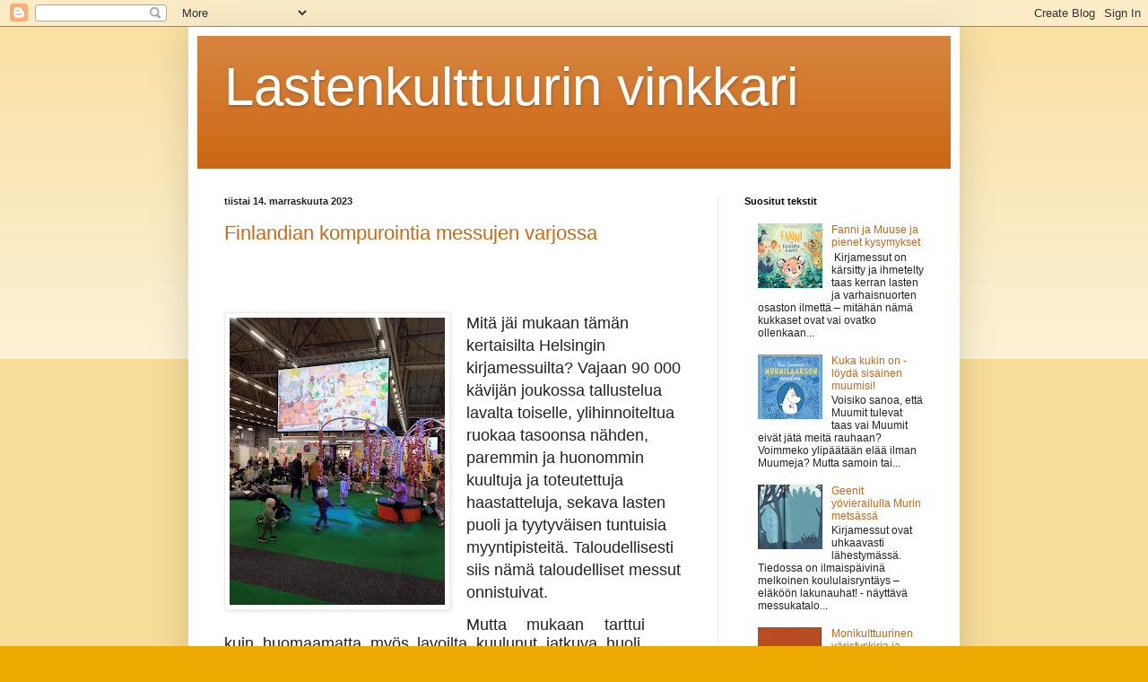

--- FILE ---
content_type: text/html; charset=UTF-8
request_url: https://karivaijarvi.blogspot.com/2023/?m=0
body_size: 44954
content:
<!DOCTYPE html>
<html class='v2' dir='ltr' lang='fi'>
<head>
<link href='https://www.blogger.com/static/v1/widgets/335934321-css_bundle_v2.css' rel='stylesheet' type='text/css'/>
<meta content='width=1100' name='viewport'/>
<meta content='text/html; charset=UTF-8' http-equiv='Content-Type'/>
<meta content='blogger' name='generator'/>
<link href='https://karivaijarvi.blogspot.com/favicon.ico' rel='icon' type='image/x-icon'/>
<link href='http://karivaijarvi.blogspot.com/2023/' rel='canonical'/>
<link rel="alternate" type="application/atom+xml" title="Lastenkulttuurin vinkkari - Atom" href="https://karivaijarvi.blogspot.com/feeds/posts/default" />
<link rel="alternate" type="application/rss+xml" title="Lastenkulttuurin vinkkari - RSS" href="https://karivaijarvi.blogspot.com/feeds/posts/default?alt=rss" />
<link rel="service.post" type="application/atom+xml" title="Lastenkulttuurin vinkkari - Atom" href="https://www.blogger.com/feeds/7712151281551001574/posts/default" />
<!--Can't find substitution for tag [blog.ieCssRetrofitLinks]-->
<meta content='http://karivaijarvi.blogspot.com/2023/' property='og:url'/>
<meta content='Lastenkulttuurin vinkkari' property='og:title'/>
<meta content='' property='og:description'/>
<title>Lastenkulttuurin vinkkari: 2023</title>
<style id='page-skin-1' type='text/css'><!--
/*
-----------------------------------------------
Blogger Template Style
Name:     Simple
Designer: Blogger
URL:      www.blogger.com
----------------------------------------------- */
/* Content
----------------------------------------------- */
body {
font: normal normal 12px Arial, Tahoma, Helvetica, FreeSans, sans-serif;
color: #222222;
background: #eeaa00 none repeat scroll top left;
padding: 0 40px 40px 40px;
}
html body .region-inner {
min-width: 0;
max-width: 100%;
width: auto;
}
h2 {
font-size: 22px;
}
a:link {
text-decoration:none;
color: #cc6611;
}
a:visited {
text-decoration:none;
color: #888888;
}
a:hover {
text-decoration:underline;
color: #ff9900;
}
.body-fauxcolumn-outer .fauxcolumn-inner {
background: transparent url(https://resources.blogblog.com/blogblog/data/1kt/simple/body_gradient_tile_light.png) repeat scroll top left;
_background-image: none;
}
.body-fauxcolumn-outer .cap-top {
position: absolute;
z-index: 1;
height: 400px;
width: 100%;
}
.body-fauxcolumn-outer .cap-top .cap-left {
width: 100%;
background: transparent url(https://resources.blogblog.com/blogblog/data/1kt/simple/gradients_light.png) repeat-x scroll top left;
_background-image: none;
}
.content-outer {
-moz-box-shadow: 0 0 40px rgba(0, 0, 0, .15);
-webkit-box-shadow: 0 0 5px rgba(0, 0, 0, .15);
-goog-ms-box-shadow: 0 0 10px #333333;
box-shadow: 0 0 40px rgba(0, 0, 0, .15);
margin-bottom: 1px;
}
.content-inner {
padding: 10px 10px;
}
.content-inner {
background-color: #ffffff;
}
/* Header
----------------------------------------------- */
.header-outer {
background: #cc6611 url(https://www.blogblog.com/1kt/simple/gradients_light.png) repeat-x scroll 0 -400px;
_background-image: none;
}
.Header h1 {
font: normal normal 60px Arial, Tahoma, Helvetica, FreeSans, sans-serif;
color: #ffffff;
text-shadow: 1px 2px 3px rgba(0, 0, 0, .2);
}
.Header h1 a {
color: #ffffff;
}
.Header .description {
font-size: 140%;
color: #ffffff;
}
.header-inner .Header .titlewrapper {
padding: 22px 30px;
}
.header-inner .Header .descriptionwrapper {
padding: 0 30px;
}
/* Tabs
----------------------------------------------- */
.tabs-inner .section:first-child {
border-top: 0 solid #eeeeee;
}
.tabs-inner .section:first-child ul {
margin-top: -0;
border-top: 0 solid #eeeeee;
border-left: 0 solid #eeeeee;
border-right: 0 solid #eeeeee;
}
.tabs-inner .widget ul {
background: #f5f5f5 url(https://resources.blogblog.com/blogblog/data/1kt/simple/gradients_light.png) repeat-x scroll 0 -800px;
_background-image: none;
border-bottom: 1px solid #eeeeee;
margin-top: 0;
margin-left: -30px;
margin-right: -30px;
}
.tabs-inner .widget li a {
display: inline-block;
padding: .6em 1em;
font: normal normal 14px Arial, Tahoma, Helvetica, FreeSans, sans-serif;
color: #999999;
border-left: 1px solid #ffffff;
border-right: 1px solid #eeeeee;
}
.tabs-inner .widget li:first-child a {
border-left: none;
}
.tabs-inner .widget li.selected a, .tabs-inner .widget li a:hover {
color: #000000;
background-color: #eeeeee;
text-decoration: none;
}
/* Columns
----------------------------------------------- */
.main-outer {
border-top: 0 solid #eeeeee;
}
.fauxcolumn-left-outer .fauxcolumn-inner {
border-right: 1px solid #eeeeee;
}
.fauxcolumn-right-outer .fauxcolumn-inner {
border-left: 1px solid #eeeeee;
}
/* Headings
----------------------------------------------- */
div.widget > h2,
div.widget h2.title {
margin: 0 0 1em 0;
font: normal bold 11px Arial, Tahoma, Helvetica, FreeSans, sans-serif;
color: #000000;
}
/* Widgets
----------------------------------------------- */
.widget .zippy {
color: #999999;
text-shadow: 2px 2px 1px rgba(0, 0, 0, .1);
}
.widget .popular-posts ul {
list-style: none;
}
/* Posts
----------------------------------------------- */
h2.date-header {
font: normal bold 11px Arial, Tahoma, Helvetica, FreeSans, sans-serif;
}
.date-header span {
background-color: transparent;
color: #222222;
padding: inherit;
letter-spacing: inherit;
margin: inherit;
}
.main-inner {
padding-top: 30px;
padding-bottom: 30px;
}
.main-inner .column-center-inner {
padding: 0 15px;
}
.main-inner .column-center-inner .section {
margin: 0 15px;
}
.post {
margin: 0 0 25px 0;
}
h3.post-title, .comments h4 {
font: normal normal 22px Arial, Tahoma, Helvetica, FreeSans, sans-serif;
margin: .75em 0 0;
}
.post-body {
font-size: 110%;
line-height: 1.4;
position: relative;
}
.post-body img, .post-body .tr-caption-container, .Profile img, .Image img,
.BlogList .item-thumbnail img {
padding: 2px;
background: #ffffff;
border: 1px solid #eeeeee;
-moz-box-shadow: 1px 1px 5px rgba(0, 0, 0, .1);
-webkit-box-shadow: 1px 1px 5px rgba(0, 0, 0, .1);
box-shadow: 1px 1px 5px rgba(0, 0, 0, .1);
}
.post-body img, .post-body .tr-caption-container {
padding: 5px;
}
.post-body .tr-caption-container {
color: #222222;
}
.post-body .tr-caption-container img {
padding: 0;
background: transparent;
border: none;
-moz-box-shadow: 0 0 0 rgba(0, 0, 0, .1);
-webkit-box-shadow: 0 0 0 rgba(0, 0, 0, .1);
box-shadow: 0 0 0 rgba(0, 0, 0, .1);
}
.post-header {
margin: 0 0 1.5em;
line-height: 1.6;
font-size: 90%;
}
.post-footer {
margin: 20px -2px 0;
padding: 5px 10px;
color: #666666;
background-color: #f9f9f9;
border-bottom: 1px solid #eeeeee;
line-height: 1.6;
font-size: 90%;
}
#comments .comment-author {
padding-top: 1.5em;
border-top: 1px solid #eeeeee;
background-position: 0 1.5em;
}
#comments .comment-author:first-child {
padding-top: 0;
border-top: none;
}
.avatar-image-container {
margin: .2em 0 0;
}
#comments .avatar-image-container img {
border: 1px solid #eeeeee;
}
/* Comments
----------------------------------------------- */
.comments .comments-content .icon.blog-author {
background-repeat: no-repeat;
background-image: url([data-uri]);
}
.comments .comments-content .loadmore a {
border-top: 1px solid #999999;
border-bottom: 1px solid #999999;
}
.comments .comment-thread.inline-thread {
background-color: #f9f9f9;
}
.comments .continue {
border-top: 2px solid #999999;
}
/* Accents
---------------------------------------------- */
.section-columns td.columns-cell {
border-left: 1px solid #eeeeee;
}
.blog-pager {
background: transparent none no-repeat scroll top center;
}
.blog-pager-older-link, .home-link,
.blog-pager-newer-link {
background-color: #ffffff;
padding: 5px;
}
.footer-outer {
border-top: 0 dashed #bbbbbb;
}
/* Mobile
----------------------------------------------- */
body.mobile  {
background-size: auto;
}
.mobile .body-fauxcolumn-outer {
background: transparent none repeat scroll top left;
}
.mobile .body-fauxcolumn-outer .cap-top {
background-size: 100% auto;
}
.mobile .content-outer {
-webkit-box-shadow: 0 0 3px rgba(0, 0, 0, .15);
box-shadow: 0 0 3px rgba(0, 0, 0, .15);
}
.mobile .tabs-inner .widget ul {
margin-left: 0;
margin-right: 0;
}
.mobile .post {
margin: 0;
}
.mobile .main-inner .column-center-inner .section {
margin: 0;
}
.mobile .date-header span {
padding: 0.1em 10px;
margin: 0 -10px;
}
.mobile h3.post-title {
margin: 0;
}
.mobile .blog-pager {
background: transparent none no-repeat scroll top center;
}
.mobile .footer-outer {
border-top: none;
}
.mobile .main-inner, .mobile .footer-inner {
background-color: #ffffff;
}
.mobile-index-contents {
color: #222222;
}
.mobile-link-button {
background-color: #cc6611;
}
.mobile-link-button a:link, .mobile-link-button a:visited {
color: #ffffff;
}
.mobile .tabs-inner .section:first-child {
border-top: none;
}
.mobile .tabs-inner .PageList .widget-content {
background-color: #eeeeee;
color: #000000;
border-top: 1px solid #eeeeee;
border-bottom: 1px solid #eeeeee;
}
.mobile .tabs-inner .PageList .widget-content .pagelist-arrow {
border-left: 1px solid #eeeeee;
}

--></style>
<style id='template-skin-1' type='text/css'><!--
body {
min-width: 860px;
}
.content-outer, .content-fauxcolumn-outer, .region-inner {
min-width: 860px;
max-width: 860px;
_width: 860px;
}
.main-inner .columns {
padding-left: 0px;
padding-right: 260px;
}
.main-inner .fauxcolumn-center-outer {
left: 0px;
right: 260px;
/* IE6 does not respect left and right together */
_width: expression(this.parentNode.offsetWidth -
parseInt("0px") -
parseInt("260px") + 'px');
}
.main-inner .fauxcolumn-left-outer {
width: 0px;
}
.main-inner .fauxcolumn-right-outer {
width: 260px;
}
.main-inner .column-left-outer {
width: 0px;
right: 100%;
margin-left: -0px;
}
.main-inner .column-right-outer {
width: 260px;
margin-right: -260px;
}
#layout {
min-width: 0;
}
#layout .content-outer {
min-width: 0;
width: 800px;
}
#layout .region-inner {
min-width: 0;
width: auto;
}
body#layout div.add_widget {
padding: 8px;
}
body#layout div.add_widget a {
margin-left: 32px;
}
--></style>
<link href='https://www.blogger.com/dyn-css/authorization.css?targetBlogID=7712151281551001574&amp;zx=f209d9de-36f8-421d-9439-66001b2b348b' media='none' onload='if(media!=&#39;all&#39;)media=&#39;all&#39;' rel='stylesheet'/><noscript><link href='https://www.blogger.com/dyn-css/authorization.css?targetBlogID=7712151281551001574&amp;zx=f209d9de-36f8-421d-9439-66001b2b348b' rel='stylesheet'/></noscript>
<meta name='google-adsense-platform-account' content='ca-host-pub-1556223355139109'/>
<meta name='google-adsense-platform-domain' content='blogspot.com'/>

</head>
<body class='loading variant-bold'>
<div class='navbar section' id='navbar' name='Navigointipalkki'><div class='widget Navbar' data-version='1' id='Navbar1'><script type="text/javascript">
    function setAttributeOnload(object, attribute, val) {
      if(window.addEventListener) {
        window.addEventListener('load',
          function(){ object[attribute] = val; }, false);
      } else {
        window.attachEvent('onload', function(){ object[attribute] = val; });
      }
    }
  </script>
<div id="navbar-iframe-container"></div>
<script type="text/javascript" src="https://apis.google.com/js/platform.js"></script>
<script type="text/javascript">
      gapi.load("gapi.iframes:gapi.iframes.style.bubble", function() {
        if (gapi.iframes && gapi.iframes.getContext) {
          gapi.iframes.getContext().openChild({
              url: 'https://www.blogger.com/navbar/7712151281551001574?origin\x3dhttps://karivaijarvi.blogspot.com',
              where: document.getElementById("navbar-iframe-container"),
              id: "navbar-iframe"
          });
        }
      });
    </script><script type="text/javascript">
(function() {
var script = document.createElement('script');
script.type = 'text/javascript';
script.src = '//pagead2.googlesyndication.com/pagead/js/google_top_exp.js';
var head = document.getElementsByTagName('head')[0];
if (head) {
head.appendChild(script);
}})();
</script>
</div></div>
<div class='body-fauxcolumns'>
<div class='fauxcolumn-outer body-fauxcolumn-outer'>
<div class='cap-top'>
<div class='cap-left'></div>
<div class='cap-right'></div>
</div>
<div class='fauxborder-left'>
<div class='fauxborder-right'></div>
<div class='fauxcolumn-inner'>
</div>
</div>
<div class='cap-bottom'>
<div class='cap-left'></div>
<div class='cap-right'></div>
</div>
</div>
</div>
<div class='content'>
<div class='content-fauxcolumns'>
<div class='fauxcolumn-outer content-fauxcolumn-outer'>
<div class='cap-top'>
<div class='cap-left'></div>
<div class='cap-right'></div>
</div>
<div class='fauxborder-left'>
<div class='fauxborder-right'></div>
<div class='fauxcolumn-inner'>
</div>
</div>
<div class='cap-bottom'>
<div class='cap-left'></div>
<div class='cap-right'></div>
</div>
</div>
</div>
<div class='content-outer'>
<div class='content-cap-top cap-top'>
<div class='cap-left'></div>
<div class='cap-right'></div>
</div>
<div class='fauxborder-left content-fauxborder-left'>
<div class='fauxborder-right content-fauxborder-right'></div>
<div class='content-inner'>
<header>
<div class='header-outer'>
<div class='header-cap-top cap-top'>
<div class='cap-left'></div>
<div class='cap-right'></div>
</div>
<div class='fauxborder-left header-fauxborder-left'>
<div class='fauxborder-right header-fauxborder-right'></div>
<div class='region-inner header-inner'>
<div class='header section' id='header' name='Otsikko'><div class='widget Header' data-version='1' id='Header1'>
<div id='header-inner'>
<div class='titlewrapper'>
<h1 class='title'>
<a href='https://karivaijarvi.blogspot.com/?m=0'>
Lastenkulttuurin vinkkari
</a>
</h1>
</div>
<div class='descriptionwrapper'>
<p class='description'><span>
</span></p>
</div>
</div>
</div></div>
</div>
</div>
<div class='header-cap-bottom cap-bottom'>
<div class='cap-left'></div>
<div class='cap-right'></div>
</div>
</div>
</header>
<div class='tabs-outer'>
<div class='tabs-cap-top cap-top'>
<div class='cap-left'></div>
<div class='cap-right'></div>
</div>
<div class='fauxborder-left tabs-fauxborder-left'>
<div class='fauxborder-right tabs-fauxborder-right'></div>
<div class='region-inner tabs-inner'>
<div class='tabs no-items section' id='crosscol' name='Kaikki sarakkeet'></div>
<div class='tabs no-items section' id='crosscol-overflow' name='Cross-Column 2'></div>
</div>
</div>
<div class='tabs-cap-bottom cap-bottom'>
<div class='cap-left'></div>
<div class='cap-right'></div>
</div>
</div>
<div class='main-outer'>
<div class='main-cap-top cap-top'>
<div class='cap-left'></div>
<div class='cap-right'></div>
</div>
<div class='fauxborder-left main-fauxborder-left'>
<div class='fauxborder-right main-fauxborder-right'></div>
<div class='region-inner main-inner'>
<div class='columns fauxcolumns'>
<div class='fauxcolumn-outer fauxcolumn-center-outer'>
<div class='cap-top'>
<div class='cap-left'></div>
<div class='cap-right'></div>
</div>
<div class='fauxborder-left'>
<div class='fauxborder-right'></div>
<div class='fauxcolumn-inner'>
</div>
</div>
<div class='cap-bottom'>
<div class='cap-left'></div>
<div class='cap-right'></div>
</div>
</div>
<div class='fauxcolumn-outer fauxcolumn-left-outer'>
<div class='cap-top'>
<div class='cap-left'></div>
<div class='cap-right'></div>
</div>
<div class='fauxborder-left'>
<div class='fauxborder-right'></div>
<div class='fauxcolumn-inner'>
</div>
</div>
<div class='cap-bottom'>
<div class='cap-left'></div>
<div class='cap-right'></div>
</div>
</div>
<div class='fauxcolumn-outer fauxcolumn-right-outer'>
<div class='cap-top'>
<div class='cap-left'></div>
<div class='cap-right'></div>
</div>
<div class='fauxborder-left'>
<div class='fauxborder-right'></div>
<div class='fauxcolumn-inner'>
</div>
</div>
<div class='cap-bottom'>
<div class='cap-left'></div>
<div class='cap-right'></div>
</div>
</div>
<!-- corrects IE6 width calculation -->
<div class='columns-inner'>
<div class='column-center-outer'>
<div class='column-center-inner'>
<div class='main section' id='main' name='Ensisijainen'><div class='widget Blog' data-version='1' id='Blog1'>
<div class='blog-posts hfeed'>

          <div class="date-outer">
        
<h2 class='date-header'><span>tiistai 14. marraskuuta 2023</span></h2>

          <div class="date-posts">
        
<div class='post-outer'>
<div class='post hentry uncustomized-post-template' itemprop='blogPost' itemscope='itemscope' itemtype='http://schema.org/BlogPosting'>
<meta content='https://blogger.googleusercontent.com/img/b/R29vZ2xl/AVvXsEjVGubscI947eJjLMKj9u09uMrZV-m0F8YHjK5c6vAVYQttd453HvNx4bMRqTYXDe3VcwsCnVzoYHpVRxS_jtHPoNQFcQL-i0ifaTG9CH-EPzcZxha357dPrWIGHdR4J3kT3tQmpRmgGthQST7zcI6Ll0GPokXstZnrARW1btg8266e1qDcgkTwwd7E-284/s320/IMG_20231029_135540_HDR.jpg' itemprop='image_url'/>
<meta content='7712151281551001574' itemprop='blogId'/>
<meta content='5221261459732983184' itemprop='postId'/>
<a name='5221261459732983184'></a>
<h3 class='post-title entry-title' itemprop='name'>
<a href='https://karivaijarvi.blogspot.com/2023/11/finlandian-kompurointia-messujen.html?m=0'>Finlandian kompurointia messujen varjossa</a>
</h3>
<div class='post-header'>
<div class='post-header-line-1'></div>
</div>
<div class='post-body entry-content' id='post-body-5221261459732983184' itemprop='description articleBody'>
<p><span style="font-size: large;">&nbsp;</span><!--[if gte mso 9]><xml>
 <o:DocumentProperties>
  <o:Version>15.00</o:Version>
 </o:DocumentProperties>
 <o:OfficeDocumentSettings>
  <o:RelyOnVML/>
  <o:AllowPNG/>
 </o:OfficeDocumentSettings>
</xml><![endif]--><!--[if gte mso 9]><xml>
 <w:WordDocument>
  <w:View>Normal</w:View>
  <w:Zoom>0</w:Zoom>
  <w:TrackMoves/>
  <w:TrackFormatting/>
  <w:HyphenationZone>21</w:HyphenationZone>
  <w:PunctuationKerning/>
  <w:ValidateAgainstSchemas/>
  <w:SaveIfXMLInvalid>false</w:SaveIfXMLInvalid>
  <w:IgnoreMixedContent>false</w:IgnoreMixedContent>
  <w:AlwaysShowPlaceholderText>false</w:AlwaysShowPlaceholderText>
  <w:DoNotPromoteQF/>
  <w:LidThemeOther>FI</w:LidThemeOther>
  <w:LidThemeAsian>X-NONE</w:LidThemeAsian>
  <w:LidThemeComplexScript>X-NONE</w:LidThemeComplexScript>
  <w:Compatibility>
   <w:BreakWrappedTables/>
   <w:SnapToGridInCell/>
   <w:WrapTextWithPunct/>
   <w:UseAsianBreakRules/>
   <w:DontGrowAutofit/>
   <w:SplitPgBreakAndParaMark/>
   <w:EnableOpenTypeKerning/>
   <w:DontFlipMirrorIndents/>
   <w:OverrideTableStyleHps/>
  </w:Compatibility>
  <m:mathPr>
   <m:mathFont m:val="Cambria Math"/>
   <m:brkBin m:val="before"/>
   <m:brkBinSub m:val="&#45;-"/>
   <m:smallFrac m:val="off"/>
   <m:dispDef/>
   <m:lMargin m:val="0"/>
   <m:rMargin m:val="0"/>
   <m:defJc m:val="centerGroup"/>
   <m:wrapIndent m:val="1440"/>
   <m:intLim m:val="subSup"/>
   <m:naryLim m:val="undOvr"/>
  </m:mathPr></w:WordDocument>
</xml><![endif]--><!--[if gte mso 9]><xml>
 <w:LatentStyles DefLockedState="false" DefUnhideWhenUsed="false"
  DefSemiHidden="false" DefQFormat="false" DefPriority="99"
  LatentStyleCount="371">
  <w:LsdException Locked="false" Priority="0" QFormat="true" Name="Normal"/>
  <w:LsdException Locked="false" Priority="9" QFormat="true" Name="heading 1"/>
  <w:LsdException Locked="false" Priority="9" SemiHidden="true"
   UnhideWhenUsed="true" QFormat="true" Name="heading 2"/>
  <w:LsdException Locked="false" Priority="9" SemiHidden="true"
   UnhideWhenUsed="true" QFormat="true" Name="heading 3"/>
  <w:LsdException Locked="false" Priority="9" SemiHidden="true"
   UnhideWhenUsed="true" QFormat="true" Name="heading 4"/>
  <w:LsdException Locked="false" Priority="9" SemiHidden="true"
   UnhideWhenUsed="true" QFormat="true" Name="heading 5"/>
  <w:LsdException Locked="false" Priority="9" SemiHidden="true"
   UnhideWhenUsed="true" QFormat="true" Name="heading 6"/>
  <w:LsdException Locked="false" Priority="9" SemiHidden="true"
   UnhideWhenUsed="true" QFormat="true" Name="heading 7"/>
  <w:LsdException Locked="false" Priority="9" SemiHidden="true"
   UnhideWhenUsed="true" QFormat="true" Name="heading 8"/>
  <w:LsdException Locked="false" Priority="9" SemiHidden="true"
   UnhideWhenUsed="true" QFormat="true" Name="heading 9"/>
  <w:LsdException Locked="false" SemiHidden="true" UnhideWhenUsed="true"
   Name="index 1"/>
  <w:LsdException Locked="false" SemiHidden="true" UnhideWhenUsed="true"
   Name="index 2"/>
  <w:LsdException Locked="false" SemiHidden="true" UnhideWhenUsed="true"
   Name="index 3"/>
  <w:LsdException Locked="false" SemiHidden="true" UnhideWhenUsed="true"
   Name="index 4"/>
  <w:LsdException Locked="false" SemiHidden="true" UnhideWhenUsed="true"
   Name="index 5"/>
  <w:LsdException Locked="false" SemiHidden="true" UnhideWhenUsed="true"
   Name="index 6"/>
  <w:LsdException Locked="false" SemiHidden="true" UnhideWhenUsed="true"
   Name="index 7"/>
  <w:LsdException Locked="false" SemiHidden="true" UnhideWhenUsed="true"
   Name="index 8"/>
  <w:LsdException Locked="false" SemiHidden="true" UnhideWhenUsed="true"
   Name="index 9"/>
  <w:LsdException Locked="false" Priority="39" SemiHidden="true"
   UnhideWhenUsed="true" Name="toc 1"/>
  <w:LsdException Locked="false" Priority="39" SemiHidden="true"
   UnhideWhenUsed="true" Name="toc 2"/>
  <w:LsdException Locked="false" Priority="39" SemiHidden="true"
   UnhideWhenUsed="true" Name="toc 3"/>
  <w:LsdException Locked="false" Priority="39" SemiHidden="true"
   UnhideWhenUsed="true" Name="toc 4"/>
  <w:LsdException Locked="false" Priority="39" SemiHidden="true"
   UnhideWhenUsed="true" Name="toc 5"/>
  <w:LsdException Locked="false" Priority="39" SemiHidden="true"
   UnhideWhenUsed="true" Name="toc 6"/>
  <w:LsdException Locked="false" Priority="39" SemiHidden="true"
   UnhideWhenUsed="true" Name="toc 7"/>
  <w:LsdException Locked="false" Priority="39" SemiHidden="true"
   UnhideWhenUsed="true" Name="toc 8"/>
  <w:LsdException Locked="false" Priority="39" SemiHidden="true"
   UnhideWhenUsed="true" Name="toc 9"/>
  <w:LsdException Locked="false" SemiHidden="true" UnhideWhenUsed="true"
   Name="Normal Indent"/>
  <w:LsdException Locked="false" SemiHidden="true" UnhideWhenUsed="true"
   Name="footnote text"/>
  <w:LsdException Locked="false" SemiHidden="true" UnhideWhenUsed="true"
   Name="annotation text"/>
  <w:LsdException Locked="false" SemiHidden="true" UnhideWhenUsed="true"
   Name="header"/>
  <w:LsdException Locked="false" SemiHidden="true" UnhideWhenUsed="true"
   Name="footer"/>
  <w:LsdException Locked="false" SemiHidden="true" UnhideWhenUsed="true"
   Name="index heading"/>
  <w:LsdException Locked="false" Priority="35" SemiHidden="true"
   UnhideWhenUsed="true" QFormat="true" Name="caption"/>
  <w:LsdException Locked="false" SemiHidden="true" UnhideWhenUsed="true"
   Name="table of figures"/>
  <w:LsdException Locked="false" SemiHidden="true" UnhideWhenUsed="true"
   Name="envelope address"/>
  <w:LsdException Locked="false" SemiHidden="true" UnhideWhenUsed="true"
   Name="envelope return"/>
  <w:LsdException Locked="false" SemiHidden="true" UnhideWhenUsed="true"
   Name="footnote reference"/>
  <w:LsdException Locked="false" SemiHidden="true" UnhideWhenUsed="true"
   Name="annotation reference"/>
  <w:LsdException Locked="false" SemiHidden="true" UnhideWhenUsed="true"
   Name="line number"/>
  <w:LsdException Locked="false" SemiHidden="true" UnhideWhenUsed="true"
   Name="page number"/>
  <w:LsdException Locked="false" SemiHidden="true" UnhideWhenUsed="true"
   Name="endnote reference"/>
  <w:LsdException Locked="false" SemiHidden="true" UnhideWhenUsed="true"
   Name="endnote text"/>
  <w:LsdException Locked="false" SemiHidden="true" UnhideWhenUsed="true"
   Name="table of authorities"/>
  <w:LsdException Locked="false" SemiHidden="true" UnhideWhenUsed="true"
   Name="macro"/>
  <w:LsdException Locked="false" SemiHidden="true" UnhideWhenUsed="true"
   Name="toa heading"/>
  <w:LsdException Locked="false" SemiHidden="true" UnhideWhenUsed="true"
   Name="List"/>
  <w:LsdException Locked="false" SemiHidden="true" UnhideWhenUsed="true"
   Name="List Bullet"/>
  <w:LsdException Locked="false" SemiHidden="true" UnhideWhenUsed="true"
   Name="List Number"/>
  <w:LsdException Locked="false" SemiHidden="true" UnhideWhenUsed="true"
   Name="List 2"/>
  <w:LsdException Locked="false" SemiHidden="true" UnhideWhenUsed="true"
   Name="List 3"/>
  <w:LsdException Locked="false" SemiHidden="true" UnhideWhenUsed="true"
   Name="List 4"/>
  <w:LsdException Locked="false" SemiHidden="true" UnhideWhenUsed="true"
   Name="List 5"/>
  <w:LsdException Locked="false" SemiHidden="true" UnhideWhenUsed="true"
   Name="List Bullet 2"/>
  <w:LsdException Locked="false" SemiHidden="true" UnhideWhenUsed="true"
   Name="List Bullet 3"/>
  <w:LsdException Locked="false" SemiHidden="true" UnhideWhenUsed="true"
   Name="List Bullet 4"/>
  <w:LsdException Locked="false" SemiHidden="true" UnhideWhenUsed="true"
   Name="List Bullet 5"/>
  <w:LsdException Locked="false" SemiHidden="true" UnhideWhenUsed="true"
   Name="List Number 2"/>
  <w:LsdException Locked="false" SemiHidden="true" UnhideWhenUsed="true"
   Name="List Number 3"/>
  <w:LsdException Locked="false" SemiHidden="true" UnhideWhenUsed="true"
   Name="List Number 4"/>
  <w:LsdException Locked="false" SemiHidden="true" UnhideWhenUsed="true"
   Name="List Number 5"/>
  <w:LsdException Locked="false" Priority="10" QFormat="true" Name="Title"/>
  <w:LsdException Locked="false" SemiHidden="true" UnhideWhenUsed="true"
   Name="Closing"/>
  <w:LsdException Locked="false" SemiHidden="true" UnhideWhenUsed="true"
   Name="Signature"/>
  <w:LsdException Locked="false" Priority="1" SemiHidden="true"
   UnhideWhenUsed="true" Name="Default Paragraph Font"/>
  <w:LsdException Locked="false" SemiHidden="true" UnhideWhenUsed="true"
   Name="Body Text"/>
  <w:LsdException Locked="false" SemiHidden="true" UnhideWhenUsed="true"
   Name="Body Text Indent"/>
  <w:LsdException Locked="false" SemiHidden="true" UnhideWhenUsed="true"
   Name="List Continue"/>
  <w:LsdException Locked="false" SemiHidden="true" UnhideWhenUsed="true"
   Name="List Continue 2"/>
  <w:LsdException Locked="false" SemiHidden="true" UnhideWhenUsed="true"
   Name="List Continue 3"/>
  <w:LsdException Locked="false" SemiHidden="true" UnhideWhenUsed="true"
   Name="List Continue 4"/>
  <w:LsdException Locked="false" SemiHidden="true" UnhideWhenUsed="true"
   Name="List Continue 5"/>
  <w:LsdException Locked="false" SemiHidden="true" UnhideWhenUsed="true"
   Name="Message Header"/>
  <w:LsdException Locked="false" Priority="11" QFormat="true" Name="Subtitle"/>
  <w:LsdException Locked="false" SemiHidden="true" UnhideWhenUsed="true"
   Name="Salutation"/>
  <w:LsdException Locked="false" SemiHidden="true" UnhideWhenUsed="true"
   Name="Date"/>
  <w:LsdException Locked="false" SemiHidden="true" UnhideWhenUsed="true"
   Name="Body Text First Indent"/>
  <w:LsdException Locked="false" SemiHidden="true" UnhideWhenUsed="true"
   Name="Body Text First Indent 2"/>
  <w:LsdException Locked="false" SemiHidden="true" UnhideWhenUsed="true"
   Name="Note Heading"/>
  <w:LsdException Locked="false" SemiHidden="true" UnhideWhenUsed="true"
   Name="Body Text 2"/>
  <w:LsdException Locked="false" SemiHidden="true" UnhideWhenUsed="true"
   Name="Body Text 3"/>
  <w:LsdException Locked="false" SemiHidden="true" UnhideWhenUsed="true"
   Name="Body Text Indent 2"/>
  <w:LsdException Locked="false" SemiHidden="true" UnhideWhenUsed="true"
   Name="Body Text Indent 3"/>
  <w:LsdException Locked="false" SemiHidden="true" UnhideWhenUsed="true"
   Name="Block Text"/>
  <w:LsdException Locked="false" SemiHidden="true" UnhideWhenUsed="true"
   Name="Hyperlink"/>
  <w:LsdException Locked="false" SemiHidden="true" UnhideWhenUsed="true"
   Name="FollowedHyperlink"/>
  <w:LsdException Locked="false" Priority="22" QFormat="true" Name="Strong"/>
  <w:LsdException Locked="false" Priority="20" QFormat="true" Name="Emphasis"/>
  <w:LsdException Locked="false" SemiHidden="true" UnhideWhenUsed="true"
   Name="Document Map"/>
  <w:LsdException Locked="false" SemiHidden="true" UnhideWhenUsed="true"
   Name="Plain Text"/>
  <w:LsdException Locked="false" SemiHidden="true" UnhideWhenUsed="true"
   Name="E-mail Signature"/>
  <w:LsdException Locked="false" SemiHidden="true" UnhideWhenUsed="true"
   Name="HTML Top of Form"/>
  <w:LsdException Locked="false" SemiHidden="true" UnhideWhenUsed="true"
   Name="HTML Bottom of Form"/>
  <w:LsdException Locked="false" SemiHidden="true" UnhideWhenUsed="true"
   Name="Normal (Web)"/>
  <w:LsdException Locked="false" SemiHidden="true" UnhideWhenUsed="true"
   Name="HTML Acronym"/>
  <w:LsdException Locked="false" SemiHidden="true" UnhideWhenUsed="true"
   Name="HTML Address"/>
  <w:LsdException Locked="false" SemiHidden="true" UnhideWhenUsed="true"
   Name="HTML Cite"/>
  <w:LsdException Locked="false" SemiHidden="true" UnhideWhenUsed="true"
   Name="HTML Code"/>
  <w:LsdException Locked="false" SemiHidden="true" UnhideWhenUsed="true"
   Name="HTML Definition"/>
  <w:LsdException Locked="false" SemiHidden="true" UnhideWhenUsed="true"
   Name="HTML Keyboard"/>
  <w:LsdException Locked="false" SemiHidden="true" UnhideWhenUsed="true"
   Name="HTML Preformatted"/>
  <w:LsdException Locked="false" SemiHidden="true" UnhideWhenUsed="true"
   Name="HTML Sample"/>
  <w:LsdException Locked="false" SemiHidden="true" UnhideWhenUsed="true"
   Name="HTML Typewriter"/>
  <w:LsdException Locked="false" SemiHidden="true" UnhideWhenUsed="true"
   Name="HTML Variable"/>
  <w:LsdException Locked="false" SemiHidden="true" UnhideWhenUsed="true"
   Name="Normal Table"/>
  <w:LsdException Locked="false" SemiHidden="true" UnhideWhenUsed="true"
   Name="annotation subject"/>
  <w:LsdException Locked="false" SemiHidden="true" UnhideWhenUsed="true"
   Name="No List"/>
  <w:LsdException Locked="false" SemiHidden="true" UnhideWhenUsed="true"
   Name="Outline List 1"/>
  <w:LsdException Locked="false" SemiHidden="true" UnhideWhenUsed="true"
   Name="Outline List 2"/>
  <w:LsdException Locked="false" SemiHidden="true" UnhideWhenUsed="true"
   Name="Outline List 3"/>
  <w:LsdException Locked="false" SemiHidden="true" UnhideWhenUsed="true"
   Name="Table Simple 1"/>
  <w:LsdException Locked="false" SemiHidden="true" UnhideWhenUsed="true"
   Name="Table Simple 2"/>
  <w:LsdException Locked="false" SemiHidden="true" UnhideWhenUsed="true"
   Name="Table Simple 3"/>
  <w:LsdException Locked="false" SemiHidden="true" UnhideWhenUsed="true"
   Name="Table Classic 1"/>
  <w:LsdException Locked="false" SemiHidden="true" UnhideWhenUsed="true"
   Name="Table Classic 2"/>
  <w:LsdException Locked="false" SemiHidden="true" UnhideWhenUsed="true"
   Name="Table Classic 3"/>
  <w:LsdException Locked="false" SemiHidden="true" UnhideWhenUsed="true"
   Name="Table Classic 4"/>
  <w:LsdException Locked="false" SemiHidden="true" UnhideWhenUsed="true"
   Name="Table Colorful 1"/>
  <w:LsdException Locked="false" SemiHidden="true" UnhideWhenUsed="true"
   Name="Table Colorful 2"/>
  <w:LsdException Locked="false" SemiHidden="true" UnhideWhenUsed="true"
   Name="Table Colorful 3"/>
  <w:LsdException Locked="false" SemiHidden="true" UnhideWhenUsed="true"
   Name="Table Columns 1"/>
  <w:LsdException Locked="false" SemiHidden="true" UnhideWhenUsed="true"
   Name="Table Columns 2"/>
  <w:LsdException Locked="false" SemiHidden="true" UnhideWhenUsed="true"
   Name="Table Columns 3"/>
  <w:LsdException Locked="false" SemiHidden="true" UnhideWhenUsed="true"
   Name="Table Columns 4"/>
  <w:LsdException Locked="false" SemiHidden="true" UnhideWhenUsed="true"
   Name="Table Columns 5"/>
  <w:LsdException Locked="false" SemiHidden="true" UnhideWhenUsed="true"
   Name="Table Grid 1"/>
  <w:LsdException Locked="false" SemiHidden="true" UnhideWhenUsed="true"
   Name="Table Grid 2"/>
  <w:LsdException Locked="false" SemiHidden="true" UnhideWhenUsed="true"
   Name="Table Grid 3"/>
  <w:LsdException Locked="false" SemiHidden="true" UnhideWhenUsed="true"
   Name="Table Grid 4"/>
  <w:LsdException Locked="false" SemiHidden="true" UnhideWhenUsed="true"
   Name="Table Grid 5"/>
  <w:LsdException Locked="false" SemiHidden="true" UnhideWhenUsed="true"
   Name="Table Grid 6"/>
  <w:LsdException Locked="false" SemiHidden="true" UnhideWhenUsed="true"
   Name="Table Grid 7"/>
  <w:LsdException Locked="false" SemiHidden="true" UnhideWhenUsed="true"
   Name="Table Grid 8"/>
  <w:LsdException Locked="false" SemiHidden="true" UnhideWhenUsed="true"
   Name="Table List 1"/>
  <w:LsdException Locked="false" SemiHidden="true" UnhideWhenUsed="true"
   Name="Table List 2"/>
  <w:LsdException Locked="false" SemiHidden="true" UnhideWhenUsed="true"
   Name="Table List 3"/>
  <w:LsdException Locked="false" SemiHidden="true" UnhideWhenUsed="true"
   Name="Table List 4"/>
  <w:LsdException Locked="false" SemiHidden="true" UnhideWhenUsed="true"
   Name="Table List 5"/>
  <w:LsdException Locked="false" SemiHidden="true" UnhideWhenUsed="true"
   Name="Table List 6"/>
  <w:LsdException Locked="false" SemiHidden="true" UnhideWhenUsed="true"
   Name="Table List 7"/>
  <w:LsdException Locked="false" SemiHidden="true" UnhideWhenUsed="true"
   Name="Table List 8"/>
  <w:LsdException Locked="false" SemiHidden="true" UnhideWhenUsed="true"
   Name="Table 3D effects 1"/>
  <w:LsdException Locked="false" SemiHidden="true" UnhideWhenUsed="true"
   Name="Table 3D effects 2"/>
  <w:LsdException Locked="false" SemiHidden="true" UnhideWhenUsed="true"
   Name="Table 3D effects 3"/>
  <w:LsdException Locked="false" SemiHidden="true" UnhideWhenUsed="true"
   Name="Table Contemporary"/>
  <w:LsdException Locked="false" SemiHidden="true" UnhideWhenUsed="true"
   Name="Table Elegant"/>
  <w:LsdException Locked="false" SemiHidden="true" UnhideWhenUsed="true"
   Name="Table Professional"/>
  <w:LsdException Locked="false" SemiHidden="true" UnhideWhenUsed="true"
   Name="Table Subtle 1"/>
  <w:LsdException Locked="false" SemiHidden="true" UnhideWhenUsed="true"
   Name="Table Subtle 2"/>
  <w:LsdException Locked="false" SemiHidden="true" UnhideWhenUsed="true"
   Name="Table Web 1"/>
  <w:LsdException Locked="false" SemiHidden="true" UnhideWhenUsed="true"
   Name="Table Web 2"/>
  <w:LsdException Locked="false" SemiHidden="true" UnhideWhenUsed="true"
   Name="Table Web 3"/>
  <w:LsdException Locked="false" SemiHidden="true" UnhideWhenUsed="true"
   Name="Balloon Text"/>
  <w:LsdException Locked="false" Priority="39" Name="Table Grid"/>
  <w:LsdException Locked="false" SemiHidden="true" UnhideWhenUsed="true"
   Name="Table Theme"/>
  <w:LsdException Locked="false" SemiHidden="true" Name="Placeholder Text"/>
  <w:LsdException Locked="false" Priority="1" QFormat="true" Name="No Spacing"/>
  <w:LsdException Locked="false" Priority="60" Name="Light Shading"/>
  <w:LsdException Locked="false" Priority="61" Name="Light List"/>
  <w:LsdException Locked="false" Priority="62" Name="Light Grid"/>
  <w:LsdException Locked="false" Priority="63" Name="Medium Shading 1"/>
  <w:LsdException Locked="false" Priority="64" Name="Medium Shading 2"/>
  <w:LsdException Locked="false" Priority="65" Name="Medium List 1"/>
  <w:LsdException Locked="false" Priority="66" Name="Medium List 2"/>
  <w:LsdException Locked="false" Priority="67" Name="Medium Grid 1"/>
  <w:LsdException Locked="false" Priority="68" Name="Medium Grid 2"/>
  <w:LsdException Locked="false" Priority="69" Name="Medium Grid 3"/>
  <w:LsdException Locked="false" Priority="70" Name="Dark List"/>
  <w:LsdException Locked="false" Priority="71" Name="Colorful Shading"/>
  <w:LsdException Locked="false" Priority="72" Name="Colorful List"/>
  <w:LsdException Locked="false" Priority="73" Name="Colorful Grid"/>
  <w:LsdException Locked="false" Priority="60" Name="Light Shading Accent 1"/>
  <w:LsdException Locked="false" Priority="61" Name="Light List Accent 1"/>
  <w:LsdException Locked="false" Priority="62" Name="Light Grid Accent 1"/>
  <w:LsdException Locked="false" Priority="63" Name="Medium Shading 1 Accent 1"/>
  <w:LsdException Locked="false" Priority="64" Name="Medium Shading 2 Accent 1"/>
  <w:LsdException Locked="false" Priority="65" Name="Medium List 1 Accent 1"/>
  <w:LsdException Locked="false" SemiHidden="true" Name="Revision"/>
  <w:LsdException Locked="false" Priority="34" QFormat="true"
   Name="List Paragraph"/>
  <w:LsdException Locked="false" Priority="29" QFormat="true" Name="Quote"/>
  <w:LsdException Locked="false" Priority="30" QFormat="true"
   Name="Intense Quote"/>
  <w:LsdException Locked="false" Priority="66" Name="Medium List 2 Accent 1"/>
  <w:LsdException Locked="false" Priority="67" Name="Medium Grid 1 Accent 1"/>
  <w:LsdException Locked="false" Priority="68" Name="Medium Grid 2 Accent 1"/>
  <w:LsdException Locked="false" Priority="69" Name="Medium Grid 3 Accent 1"/>
  <w:LsdException Locked="false" Priority="70" Name="Dark List Accent 1"/>
  <w:LsdException Locked="false" Priority="71" Name="Colorful Shading Accent 1"/>
  <w:LsdException Locked="false" Priority="72" Name="Colorful List Accent 1"/>
  <w:LsdException Locked="false" Priority="73" Name="Colorful Grid Accent 1"/>
  <w:LsdException Locked="false" Priority="60" Name="Light Shading Accent 2"/>
  <w:LsdException Locked="false" Priority="61" Name="Light List Accent 2"/>
  <w:LsdException Locked="false" Priority="62" Name="Light Grid Accent 2"/>
  <w:LsdException Locked="false" Priority="63" Name="Medium Shading 1 Accent 2"/>
  <w:LsdException Locked="false" Priority="64" Name="Medium Shading 2 Accent 2"/>
  <w:LsdException Locked="false" Priority="65" Name="Medium List 1 Accent 2"/>
  <w:LsdException Locked="false" Priority="66" Name="Medium List 2 Accent 2"/>
  <w:LsdException Locked="false" Priority="67" Name="Medium Grid 1 Accent 2"/>
  <w:LsdException Locked="false" Priority="68" Name="Medium Grid 2 Accent 2"/>
  <w:LsdException Locked="false" Priority="69" Name="Medium Grid 3 Accent 2"/>
  <w:LsdException Locked="false" Priority="70" Name="Dark List Accent 2"/>
  <w:LsdException Locked="false" Priority="71" Name="Colorful Shading Accent 2"/>
  <w:LsdException Locked="false" Priority="72" Name="Colorful List Accent 2"/>
  <w:LsdException Locked="false" Priority="73" Name="Colorful Grid Accent 2"/>
  <w:LsdException Locked="false" Priority="60" Name="Light Shading Accent 3"/>
  <w:LsdException Locked="false" Priority="61" Name="Light List Accent 3"/>
  <w:LsdException Locked="false" Priority="62" Name="Light Grid Accent 3"/>
  <w:LsdException Locked="false" Priority="63" Name="Medium Shading 1 Accent 3"/>
  <w:LsdException Locked="false" Priority="64" Name="Medium Shading 2 Accent 3"/>
  <w:LsdException Locked="false" Priority="65" Name="Medium List 1 Accent 3"/>
  <w:LsdException Locked="false" Priority="66" Name="Medium List 2 Accent 3"/>
  <w:LsdException Locked="false" Priority="67" Name="Medium Grid 1 Accent 3"/>
  <w:LsdException Locked="false" Priority="68" Name="Medium Grid 2 Accent 3"/>
  <w:LsdException Locked="false" Priority="69" Name="Medium Grid 3 Accent 3"/>
  <w:LsdException Locked="false" Priority="70" Name="Dark List Accent 3"/>
  <w:LsdException Locked="false" Priority="71" Name="Colorful Shading Accent 3"/>
  <w:LsdException Locked="false" Priority="72" Name="Colorful List Accent 3"/>
  <w:LsdException Locked="false" Priority="73" Name="Colorful Grid Accent 3"/>
  <w:LsdException Locked="false" Priority="60" Name="Light Shading Accent 4"/>
  <w:LsdException Locked="false" Priority="61" Name="Light List Accent 4"/>
  <w:LsdException Locked="false" Priority="62" Name="Light Grid Accent 4"/>
  <w:LsdException Locked="false" Priority="63" Name="Medium Shading 1 Accent 4"/>
  <w:LsdException Locked="false" Priority="64" Name="Medium Shading 2 Accent 4"/>
  <w:LsdException Locked="false" Priority="65" Name="Medium List 1 Accent 4"/>
  <w:LsdException Locked="false" Priority="66" Name="Medium List 2 Accent 4"/>
  <w:LsdException Locked="false" Priority="67" Name="Medium Grid 1 Accent 4"/>
  <w:LsdException Locked="false" Priority="68" Name="Medium Grid 2 Accent 4"/>
  <w:LsdException Locked="false" Priority="69" Name="Medium Grid 3 Accent 4"/>
  <w:LsdException Locked="false" Priority="70" Name="Dark List Accent 4"/>
  <w:LsdException Locked="false" Priority="71" Name="Colorful Shading Accent 4"/>
  <w:LsdException Locked="false" Priority="72" Name="Colorful List Accent 4"/>
  <w:LsdException Locked="false" Priority="73" Name="Colorful Grid Accent 4"/>
  <w:LsdException Locked="false" Priority="60" Name="Light Shading Accent 5"/>
  <w:LsdException Locked="false" Priority="61" Name="Light List Accent 5"/>
  <w:LsdException Locked="false" Priority="62" Name="Light Grid Accent 5"/>
  <w:LsdException Locked="false" Priority="63" Name="Medium Shading 1 Accent 5"/>
  <w:LsdException Locked="false" Priority="64" Name="Medium Shading 2 Accent 5"/>
  <w:LsdException Locked="false" Priority="65" Name="Medium List 1 Accent 5"/>
  <w:LsdException Locked="false" Priority="66" Name="Medium List 2 Accent 5"/>
  <w:LsdException Locked="false" Priority="67" Name="Medium Grid 1 Accent 5"/>
  <w:LsdException Locked="false" Priority="68" Name="Medium Grid 2 Accent 5"/>
  <w:LsdException Locked="false" Priority="69" Name="Medium Grid 3 Accent 5"/>
  <w:LsdException Locked="false" Priority="70" Name="Dark List Accent 5"/>
  <w:LsdException Locked="false" Priority="71" Name="Colorful Shading Accent 5"/>
  <w:LsdException Locked="false" Priority="72" Name="Colorful List Accent 5"/>
  <w:LsdException Locked="false" Priority="73" Name="Colorful Grid Accent 5"/>
  <w:LsdException Locked="false" Priority="60" Name="Light Shading Accent 6"/>
  <w:LsdException Locked="false" Priority="61" Name="Light List Accent 6"/>
  <w:LsdException Locked="false" Priority="62" Name="Light Grid Accent 6"/>
  <w:LsdException Locked="false" Priority="63" Name="Medium Shading 1 Accent 6"/>
  <w:LsdException Locked="false" Priority="64" Name="Medium Shading 2 Accent 6"/>
  <w:LsdException Locked="false" Priority="65" Name="Medium List 1 Accent 6"/>
  <w:LsdException Locked="false" Priority="66" Name="Medium List 2 Accent 6"/>
  <w:LsdException Locked="false" Priority="67" Name="Medium Grid 1 Accent 6"/>
  <w:LsdException Locked="false" Priority="68" Name="Medium Grid 2 Accent 6"/>
  <w:LsdException Locked="false" Priority="69" Name="Medium Grid 3 Accent 6"/>
  <w:LsdException Locked="false" Priority="70" Name="Dark List Accent 6"/>
  <w:LsdException Locked="false" Priority="71" Name="Colorful Shading Accent 6"/>
  <w:LsdException Locked="false" Priority="72" Name="Colorful List Accent 6"/>
  <w:LsdException Locked="false" Priority="73" Name="Colorful Grid Accent 6"/>
  <w:LsdException Locked="false" Priority="19" QFormat="true"
   Name="Subtle Emphasis"/>
  <w:LsdException Locked="false" Priority="21" QFormat="true"
   Name="Intense Emphasis"/>
  <w:LsdException Locked="false" Priority="31" QFormat="true"
   Name="Subtle Reference"/>
  <w:LsdException Locked="false" Priority="32" QFormat="true"
   Name="Intense Reference"/>
  <w:LsdException Locked="false" Priority="33" QFormat="true" Name="Book Title"/>
  <w:LsdException Locked="false" Priority="37" SemiHidden="true"
   UnhideWhenUsed="true" Name="Bibliography"/>
  <w:LsdException Locked="false" Priority="39" SemiHidden="true"
   UnhideWhenUsed="true" QFormat="true" Name="TOC Heading"/>
  <w:LsdException Locked="false" Priority="41" Name="Plain Table 1"/>
  <w:LsdException Locked="false" Priority="42" Name="Plain Table 2"/>
  <w:LsdException Locked="false" Priority="43" Name="Plain Table 3"/>
  <w:LsdException Locked="false" Priority="44" Name="Plain Table 4"/>
  <w:LsdException Locked="false" Priority="45" Name="Plain Table 5"/>
  <w:LsdException Locked="false" Priority="40" Name="Grid Table Light"/>
  <w:LsdException Locked="false" Priority="46" Name="Grid Table 1 Light"/>
  <w:LsdException Locked="false" Priority="47" Name="Grid Table 2"/>
  <w:LsdException Locked="false" Priority="48" Name="Grid Table 3"/>
  <w:LsdException Locked="false" Priority="49" Name="Grid Table 4"/>
  <w:LsdException Locked="false" Priority="50" Name="Grid Table 5 Dark"/>
  <w:LsdException Locked="false" Priority="51" Name="Grid Table 6 Colorful"/>
  <w:LsdException Locked="false" Priority="52" Name="Grid Table 7 Colorful"/>
  <w:LsdException Locked="false" Priority="46"
   Name="Grid Table 1 Light Accent 1"/>
  <w:LsdException Locked="false" Priority="47" Name="Grid Table 2 Accent 1"/>
  <w:LsdException Locked="false" Priority="48" Name="Grid Table 3 Accent 1"/>
  <w:LsdException Locked="false" Priority="49" Name="Grid Table 4 Accent 1"/>
  <w:LsdException Locked="false" Priority="50" Name="Grid Table 5 Dark Accent 1"/>
  <w:LsdException Locked="false" Priority="51"
   Name="Grid Table 6 Colorful Accent 1"/>
  <w:LsdException Locked="false" Priority="52"
   Name="Grid Table 7 Colorful Accent 1"/>
  <w:LsdException Locked="false" Priority="46"
   Name="Grid Table 1 Light Accent 2"/>
  <w:LsdException Locked="false" Priority="47" Name="Grid Table 2 Accent 2"/>
  <w:LsdException Locked="false" Priority="48" Name="Grid Table 3 Accent 2"/>
  <w:LsdException Locked="false" Priority="49" Name="Grid Table 4 Accent 2"/>
  <w:LsdException Locked="false" Priority="50" Name="Grid Table 5 Dark Accent 2"/>
  <w:LsdException Locked="false" Priority="51"
   Name="Grid Table 6 Colorful Accent 2"/>
  <w:LsdException Locked="false" Priority="52"
   Name="Grid Table 7 Colorful Accent 2"/>
  <w:LsdException Locked="false" Priority="46"
   Name="Grid Table 1 Light Accent 3"/>
  <w:LsdException Locked="false" Priority="47" Name="Grid Table 2 Accent 3"/>
  <w:LsdException Locked="false" Priority="48" Name="Grid Table 3 Accent 3"/>
  <w:LsdException Locked="false" Priority="49" Name="Grid Table 4 Accent 3"/>
  <w:LsdException Locked="false" Priority="50" Name="Grid Table 5 Dark Accent 3"/>
  <w:LsdException Locked="false" Priority="51"
   Name="Grid Table 6 Colorful Accent 3"/>
  <w:LsdException Locked="false" Priority="52"
   Name="Grid Table 7 Colorful Accent 3"/>
  <w:LsdException Locked="false" Priority="46"
   Name="Grid Table 1 Light Accent 4"/>
  <w:LsdException Locked="false" Priority="47" Name="Grid Table 2 Accent 4"/>
  <w:LsdException Locked="false" Priority="48" Name="Grid Table 3 Accent 4"/>
  <w:LsdException Locked="false" Priority="49" Name="Grid Table 4 Accent 4"/>
  <w:LsdException Locked="false" Priority="50" Name="Grid Table 5 Dark Accent 4"/>
  <w:LsdException Locked="false" Priority="51"
   Name="Grid Table 6 Colorful Accent 4"/>
  <w:LsdException Locked="false" Priority="52"
   Name="Grid Table 7 Colorful Accent 4"/>
  <w:LsdException Locked="false" Priority="46"
   Name="Grid Table 1 Light Accent 5"/>
  <w:LsdException Locked="false" Priority="47" Name="Grid Table 2 Accent 5"/>
  <w:LsdException Locked="false" Priority="48" Name="Grid Table 3 Accent 5"/>
  <w:LsdException Locked="false" Priority="49" Name="Grid Table 4 Accent 5"/>
  <w:LsdException Locked="false" Priority="50" Name="Grid Table 5 Dark Accent 5"/>
  <w:LsdException Locked="false" Priority="51"
   Name="Grid Table 6 Colorful Accent 5"/>
  <w:LsdException Locked="false" Priority="52"
   Name="Grid Table 7 Colorful Accent 5"/>
  <w:LsdException Locked="false" Priority="46"
   Name="Grid Table 1 Light Accent 6"/>
  <w:LsdException Locked="false" Priority="47" Name="Grid Table 2 Accent 6"/>
  <w:LsdException Locked="false" Priority="48" Name="Grid Table 3 Accent 6"/>
  <w:LsdException Locked="false" Priority="49" Name="Grid Table 4 Accent 6"/>
  <w:LsdException Locked="false" Priority="50" Name="Grid Table 5 Dark Accent 6"/>
  <w:LsdException Locked="false" Priority="51"
   Name="Grid Table 6 Colorful Accent 6"/>
  <w:LsdException Locked="false" Priority="52"
   Name="Grid Table 7 Colorful Accent 6"/>
  <w:LsdException Locked="false" Priority="46" Name="List Table 1 Light"/>
  <w:LsdException Locked="false" Priority="47" Name="List Table 2"/>
  <w:LsdException Locked="false" Priority="48" Name="List Table 3"/>
  <w:LsdException Locked="false" Priority="49" Name="List Table 4"/>
  <w:LsdException Locked="false" Priority="50" Name="List Table 5 Dark"/>
  <w:LsdException Locked="false" Priority="51" Name="List Table 6 Colorful"/>
  <w:LsdException Locked="false" Priority="52" Name="List Table 7 Colorful"/>
  <w:LsdException Locked="false" Priority="46"
   Name="List Table 1 Light Accent 1"/>
  <w:LsdException Locked="false" Priority="47" Name="List Table 2 Accent 1"/>
  <w:LsdException Locked="false" Priority="48" Name="List Table 3 Accent 1"/>
  <w:LsdException Locked="false" Priority="49" Name="List Table 4 Accent 1"/>
  <w:LsdException Locked="false" Priority="50" Name="List Table 5 Dark Accent 1"/>
  <w:LsdException Locked="false" Priority="51"
   Name="List Table 6 Colorful Accent 1"/>
  <w:LsdException Locked="false" Priority="52"
   Name="List Table 7 Colorful Accent 1"/>
  <w:LsdException Locked="false" Priority="46"
   Name="List Table 1 Light Accent 2"/>
  <w:LsdException Locked="false" Priority="47" Name="List Table 2 Accent 2"/>
  <w:LsdException Locked="false" Priority="48" Name="List Table 3 Accent 2"/>
  <w:LsdException Locked="false" Priority="49" Name="List Table 4 Accent 2"/>
  <w:LsdException Locked="false" Priority="50" Name="List Table 5 Dark Accent 2"/>
  <w:LsdException Locked="false" Priority="51"
   Name="List Table 6 Colorful Accent 2"/>
  <w:LsdException Locked="false" Priority="52"
   Name="List Table 7 Colorful Accent 2"/>
  <w:LsdException Locked="false" Priority="46"
   Name="List Table 1 Light Accent 3"/>
  <w:LsdException Locked="false" Priority="47" Name="List Table 2 Accent 3"/>
  <w:LsdException Locked="false" Priority="48" Name="List Table 3 Accent 3"/>
  <w:LsdException Locked="false" Priority="49" Name="List Table 4 Accent 3"/>
  <w:LsdException Locked="false" Priority="50" Name="List Table 5 Dark Accent 3"/>
  <w:LsdException Locked="false" Priority="51"
   Name="List Table 6 Colorful Accent 3"/>
  <w:LsdException Locked="false" Priority="52"
   Name="List Table 7 Colorful Accent 3"/>
  <w:LsdException Locked="false" Priority="46"
   Name="List Table 1 Light Accent 4"/>
  <w:LsdException Locked="false" Priority="47" Name="List Table 2 Accent 4"/>
  <w:LsdException Locked="false" Priority="48" Name="List Table 3 Accent 4"/>
  <w:LsdException Locked="false" Priority="49" Name="List Table 4 Accent 4"/>
  <w:LsdException Locked="false" Priority="50" Name="List Table 5 Dark Accent 4"/>
  <w:LsdException Locked="false" Priority="51"
   Name="List Table 6 Colorful Accent 4"/>
  <w:LsdException Locked="false" Priority="52"
   Name="List Table 7 Colorful Accent 4"/>
  <w:LsdException Locked="false" Priority="46"
   Name="List Table 1 Light Accent 5"/>
  <w:LsdException Locked="false" Priority="47" Name="List Table 2 Accent 5"/>
  <w:LsdException Locked="false" Priority="48" Name="List Table 3 Accent 5"/>
  <w:LsdException Locked="false" Priority="49" Name="List Table 4 Accent 5"/>
  <w:LsdException Locked="false" Priority="50" Name="List Table 5 Dark Accent 5"/>
  <w:LsdException Locked="false" Priority="51"
   Name="List Table 6 Colorful Accent 5"/>
  <w:LsdException Locked="false" Priority="52"
   Name="List Table 7 Colorful Accent 5"/>
  <w:LsdException Locked="false" Priority="46"
   Name="List Table 1 Light Accent 6"/>
  <w:LsdException Locked="false" Priority="47" Name="List Table 2 Accent 6"/>
  <w:LsdException Locked="false" Priority="48" Name="List Table 3 Accent 6"/>
  <w:LsdException Locked="false" Priority="49" Name="List Table 4 Accent 6"/>
  <w:LsdException Locked="false" Priority="50" Name="List Table 5 Dark Accent 6"/>
  <w:LsdException Locked="false" Priority="51"
   Name="List Table 6 Colorful Accent 6"/>
  <w:LsdException Locked="false" Priority="52"
   Name="List Table 7 Colorful Accent 6"/>
 </w:LatentStyles>
</xml><![endif]--><!--[if gte mso 10]>
<style>
 /* Style Definitions */
 table.MsoNormalTable
	{mso-style-name:"Normaali taulukko";
	mso-tstyle-rowband-size:0;
	mso-tstyle-colband-size:0;
	mso-style-noshow:yes;
	mso-style-priority:99;
	mso-style-parent:"";
	mso-padding-alt:0cm 5.4pt 0cm 5.4pt;
	mso-para-margin-top:0cm;
	mso-para-margin-right:0cm;
	mso-para-margin-bottom:8.0pt;
	mso-para-margin-left:0cm;
	line-height:107%;
	mso-pagination:widow-orphan;
	font-size:11.0pt;
	font-family:"Calibri",sans-serif;
	mso-ascii-font-family:Calibri;
	mso-ascii-theme-font:minor-latin;
	mso-hansi-font-family:Calibri;
	mso-hansi-theme-font:minor-latin;
	mso-fareast-language:EN-US;}
</style>
<![endif]-->

</p><p class="MsoNormal" style="line-height: normal; margin-bottom: .0001pt; margin-bottom: 0cm; margin-left: 0cm; margin-right: 38.3pt; margin-top: 0cm; text-align: justify;"><span style="font-size: large;"><span>&nbsp;</span></span></p><div class="separator" style="clear: both; text-align: center;"><span style="font-size: large;"><a href="https://blogger.googleusercontent.com/img/b/R29vZ2xl/AVvXsEjVGubscI947eJjLMKj9u09uMrZV-m0F8YHjK5c6vAVYQttd453HvNx4bMRqTYXDe3VcwsCnVzoYHpVRxS_jtHPoNQFcQL-i0ifaTG9CH-EPzcZxha357dPrWIGHdR4J3kT3tQmpRmgGthQST7zcI6Ll0GPokXstZnrARW1btg8266e1qDcgkTwwd7E-284/s4160/IMG_20231029_135540_HDR.jpg" imageanchor="1" style="clear: left; float: left; margin-bottom: 1em; margin-right: 1em;"><img border="0" data-original-height="4160" data-original-width="3120" height="320" src="https://blogger.googleusercontent.com/img/b/R29vZ2xl/AVvXsEjVGubscI947eJjLMKj9u09uMrZV-m0F8YHjK5c6vAVYQttd453HvNx4bMRqTYXDe3VcwsCnVzoYHpVRxS_jtHPoNQFcQL-i0ifaTG9CH-EPzcZxha357dPrWIGHdR4J3kT3tQmpRmgGthQST7zcI6Ll0GPokXstZnrARW1btg8266e1qDcgkTwwd7E-284/s320/IMG_20231029_135540_HDR.jpg" width="240" /></a></span></div><span style="font-size: large;">Mitä jäi mukaan tämän kertaisilta Helsingin
kirjamessuilta? Vajaan 90&nbsp;000 kävijän joukossa tallustelua lavalta
toiselle, ylihinnoiteltua ruokaa tasoonsa nähden, paremmin ja huonommin
kuultuja ja toteutettuja haastatteluja, sekava lasten puoli ja tyytyväisen
tuntuisia myyntipisteitä. Taloudellisesti siis nämä taloudelliset messut
onnistuivat.</span><p></p>

<p class="MsoNormal" style="line-height: normal; margin-bottom: .0001pt; margin-bottom: 0cm; margin-left: 0cm; margin-right: 38.3pt; margin-top: 0cm; text-align: justify;"><span style="font-size: large;"><span>Mutta mukaan tarttui kuin huomaamatta myös lavoilta
kuulunut jatkuva huoli, katastrofit, ongelmat, ahdinko, uhkaava tulevaisuus. Ei
edes Tuomas Kyrö esitellyt ennen oli paremmin-filosofiaa, vaan ammattisotilaan
arkea.</span></span></p>

<p class="MsoNormal" style="line-height: normal; margin-bottom: .0001pt; margin-bottom: 0cm; margin-left: 0cm; margin-right: 38.3pt; margin-top: 0cm; text-align: justify;"><span style="font-size: large;"><span>&nbsp;</span></span></p>

<p class="MsoNormal" style="line-height: normal; margin-bottom: .0001pt; margin-bottom: 0cm; margin-left: 0cm; margin-right: 38.3pt; margin-top: 0cm; text-align: justify;"><span style="font-size: large;"><b><span>Lapset
antavat toivoa </span></b></span></p><div class="separator" style="clear: both; text-align: center;"><span style="font-size: large;"><b><a href="https://blogger.googleusercontent.com/img/b/R29vZ2xl/AVvXsEiLauN_1wp_AZpg_7_iqzZQrqZhhRmlRLmpKJcmptm8I6fyHFF_dDrAQ8ARi6R5kc7nTDmDLJnZ-IMMIuF0O6kr6Cxkz-8fkjN4k8jLOLrrvUXu-E84YL3LHstm_RW2zUYozjylq721oW84D-VIO09eN9mkG0nADgA2BisX7TNoQ3QK-i7PYzII3ELH8lZI/s1285/Prinsessa%20Pikkiriikki%20ja.jpg" imageanchor="1" style="clear: right; float: right; margin-bottom: 1em; margin-left: 1em;"><img border="0" data-original-height="1285" data-original-width="1282" height="320" src="https://blogger.googleusercontent.com/img/b/R29vZ2xl/AVvXsEiLauN_1wp_AZpg_7_iqzZQrqZhhRmlRLmpKJcmptm8I6fyHFF_dDrAQ8ARi6R5kc7nTDmDLJnZ-IMMIuF0O6kr6Cxkz-8fkjN4k8jLOLrrvUXu-E84YL3LHstm_RW2zUYozjylq721oW84D-VIO09eN9mkG0nADgA2BisX7TNoQ3QK-i7PYzII3ELH8lZI/s320/Prinsessa%20Pikkiriikki%20ja.jpg" width="319" /></a></b></span></div><span style="font-size: large;"><b><br /></b><span>Onneksi oli lastenkirjailijoita ja kuvantekijöitä.
Hannele Lampelan esityksen jälkeen esimerkiksi jaksoi taas kestää synkkiä
analyysejä ja jopa presidentillisten ehdokkaiden kirjavalintoja. <i>Prinsessa Pikkiriikki ja hurmaava huvipuisto</i>
(Otava) lepuutti ahdistunutta psyykeä ehdan lapsienergian pläjäyksen
kera. Pikkiriikki on menossa ensi kertaa yökylään Pöjöläisen luokse. Yö
on pimeä ja vähän pelottavakin, mutta siihen auttaa parivaljakon energia,
tähtisade ja ilmapallot. </span></span><p></p>

<p class="MsoNormal" style="line-height: normal; margin-bottom: .0001pt; margin-bottom: 0cm; margin-left: 0cm; margin-right: 38.3pt; margin-top: 0cm; text-align: justify;"><span style="font-size: large;"><span>Hiukan jäi huvittamaan, miten taattu prinsessojen
kuvittaja Ninka Reittu on hänkin omassa kuvakirjassaan pohtinut samanlaista
tilannetta. <i>Pulla Vehnänen ja yö
puumajass</i>a kun lopulta päättyy yhteiseen nukkumiseen sekin. </span></span></p><div class="separator" style="clear: both; text-align: center;"><span style="font-size: large;"><a href="https://blogger.googleusercontent.com/img/b/R29vZ2xl/AVvXsEgyCoDwBkFXEG6ySVk-YG5MnagDpKHGwN0VNFwERSOTW0BTHtDd4FpAnLGUuKLg43NgifpeSYmfyo9nhV0csPQ2EILztX3EYc7ZwXoE012Q2Su7CNbNBsdiuurAEV4lR2hsPqDoPZUx_1BWQxhpr_6ltPmDPGFyZQqYg05EZkrmIl2Mc8-udewYaB56Pdbu/s1786/Serius%20kansi.jpg" imageanchor="1" style="clear: left; float: left; margin-bottom: 1em; margin-right: 1em;"><img border="0" data-original-height="1786" data-original-width="1519" height="320" src="https://blogger.googleusercontent.com/img/b/R29vZ2xl/AVvXsEgyCoDwBkFXEG6ySVk-YG5MnagDpKHGwN0VNFwERSOTW0BTHtDd4FpAnLGUuKLg43NgifpeSYmfyo9nhV0csPQ2EILztX3EYc7ZwXoE012Q2Su7CNbNBsdiuurAEV4lR2hsPqDoPZUx_1BWQxhpr_6ltPmDPGFyZQqYg05EZkrmIl2Mc8-udewYaB56Pdbu/s320/Serius%20kansi.jpg" width="272" /></a></span></div><span style="font-size: large;">No, messut taisivat lahjoittaa myös viheliäisen influenssan,
jota sai potea useamman viikkoa. Tämä sopi yleisannin harmauteen ja synkkyyteen
&#8211; nuortenlavankaan aiheet eivät poikenneet trendistä. Toivoa valoi taas lasten
lavojen anti, varsinkin Leena Valmun esiintyminen uuden sankarinsa kanssa. <i>Serius ja ihmisen ilmastonmuutos</i> (Aula&amp;co,
kuv. Lasse Rantanen) on neljäs tarinallisessa tietokirjasarjassa ihmisen
sisuksista. Nyt valokeilassa on nuori hermosolupoika, joka aloittelee työtään
lämmönsäätelyn keskuksessa. </span><p></p>

<p class="MsoNormal" style="line-height: normal; margin-bottom: .0001pt; margin-bottom: 0cm; margin-left: 0cm; margin-right: 38.3pt; margin-top: 0cm; text-align: justify;"><span style="font-size: large;"><span>Kirjan kannessa kuumemittari kohoaa hälyttävästi,
joten olipa helppo samastua. En tietysti suosittele näin omakohtaista
vertautumista Valmun jännittävään tarinaan. Näin se kuitenkin alkoi tuntua
oikealta seikkailulta, ja arvostukseni sisuksieni erilaisiin hypotalamuksen
keräämiin tietoihin ja analyyseihin kasvoi. Vieras virus on perustanut
keuhkoputkistooni tehtaan, joka ei välitä tekojensa vaikutuksista ympäristöön! </span></span></p><div class="separator" style="clear: both; text-align: center;"><span style="font-size: large;"><a href="https://blogger.googleusercontent.com/img/b/R29vZ2xl/AVvXsEj6A_vs30A6x2n2JAy0Ubp6RNg3C33VkF7WY5QgfVJlFRWdGBNxQheR_zCiNkf4r6yadK7h6O8ZbwTqip9Hxlwi7E-89tAK4S_rEYET5PCaul_TtxnXHiz__rOLM90_VGU8VfwIRyUj4f60Ye3pGvH86vPi-NagI7aHIDl7Sj97C7sCJGmtWksoiOPima3t/s1774/Serius%202.jpg" imageanchor="1" style="clear: right; float: right; margin-bottom: 1em; margin-left: 1em;"><img border="0" data-original-height="1774" data-original-width="1460" height="320" src="https://blogger.googleusercontent.com/img/b/R29vZ2xl/AVvXsEj6A_vs30A6x2n2JAy0Ubp6RNg3C33VkF7WY5QgfVJlFRWdGBNxQheR_zCiNkf4r6yadK7h6O8ZbwTqip9Hxlwi7E-89tAK4S_rEYET5PCaul_TtxnXHiz__rOLM90_VGU8VfwIRyUj4f60Ye3pGvH86vPi-NagI7aHIDl7Sj97C7sCJGmtWksoiOPima3t/s320/Serius%202.jpg" width="263" /></a></span></div><span style="font-size: large;">Yskiessäni ja niistäessäni seurasin Seriuksen ja
aktivointiystävä Gretan kamppailua täydellä myötätunnolla. Sarjan kiihkeimmässä
osassa joudutaan vanhoja ja ehkä jo hiukan kyynistyneitä toimijoita uhkaamaan
jopa lakolla, jos ei ryhdytä toimeen. Varsinaisen tekstiosuuden lukee tosiaan
kuin jännittävänä taisteluna &#8211; myöhemmin voi tutustua tarkemmin seikkaperäisiin
tietosivustoihin, jossa nämä luulihakset, punasolut, aivo-veriesteet, motoriset
neuronit ja myeiinitupet tarkentuvat. Ja kannattaa omassa kehossa näköjään vierailla
vanhainkodissakin, sillä muistisoluilla saattaa olla tärkeää, tukevaa tietoa.
Kansiaukeamien selventävät yhteenvedot avaavat nekin kätevästi kehoni koko ajan
virtaavat toimijat olinpaikkoineen.</span><p></p>

<p class="MsoNormal" style="line-height: normal; margin-bottom: .0001pt; margin-bottom: 0cm; margin-left: 0cm; margin-right: 38.3pt; margin-top: 0cm; text-align: justify;"><span style="font-size: large;"><span>&nbsp;</span></span></p>

<p class="MsoNormal" style="line-height: normal; margin-bottom: .0001pt; margin-bottom: 0cm; margin-left: 0cm; margin-right: 38.3pt; margin-top: 0cm; text-align: justify;"><span style="font-size: large;"><b><span>Virheitä ja
yhteismitättömyyksiä?</span></b></span></p>

<p class="MsoNormal" style="line-height: normal; margin-bottom: .0001pt; margin-bottom: 0cm; margin-left: 0cm; margin-right: 38.3pt; margin-top: 0cm; text-align: justify;"><span style="font-size: large;"><span>&nbsp;</span></span></p>

<p class="MsoNormal" style="line-height: normal; margin-bottom: .0001pt; margin-bottom: 0cm; margin-left: 0cm; margin-right: 38.3pt; margin-top: 0cm; text-align: justify;"><span style="font-size: large;"><span>Kiitos Seriuksen ja kavereiden pystyn taas
kummastelemaan Finlandia-raadin pähkäilyjä kuuden lasten- ja nuortenkirjan
valinnassa. Lapsiasiainvaltuutettu ehti jo saada kentältä murinaa railakkaasta
kommentistaan vähäisestä runotuotannosta, tekstin ja kuvituksen kompuroinnista,
kiireisyyden leimasta, virheistä ja viimeistelyn puutteesta. Hän kiirehti
vannomaan tämän olleen vain omakohtaista tunnetta, mutta veikkaanpa koko
valintaraadin miettineen yhdessä, mitä vajaan parin sadan ehdokkaan joukosta
löytyi. </span></span></p><div class="separator" style="clear: both; text-align: center;"><span style="font-size: large;"><a href="https://blogger.googleusercontent.com/img/b/R29vZ2xl/AVvXsEiwDoam3RF4D8r1V29zIfGSAEf-79V_Uv7ZU8TF2j1LhGuKIGhdblX7wNdMFKRKo4yrhzHMZUnM8qKgf9U8kmq8FiNVhsAh1cViBUgVQwBJu07YGqwQCxs0nEdYeYuVWEKEbh09d1E3zib77BFXQzcOxLss5Pprkd85oxl2DFdr5NyEklSYJIS-9ss1OqVY/s1100/Kansi_Hissun_kissun_Hilja.webp" imageanchor="1" style="clear: left; float: left; margin-bottom: 1em; margin-right: 1em;"><img border="0" data-original-height="1099" data-original-width="1100" height="200" src="https://blogger.googleusercontent.com/img/b/R29vZ2xl/AVvXsEiwDoam3RF4D8r1V29zIfGSAEf-79V_Uv7ZU8TF2j1LhGuKIGhdblX7wNdMFKRKo4yrhzHMZUnM8qKgf9U8kmq8FiNVhsAh1cViBUgVQwBJu07YGqwQCxs0nEdYeYuVWEKEbh09d1E3zib77BFXQzcOxLss5Pprkd85oxl2DFdr5NyEklSYJIS-9ss1OqVY/w200-h200/Kansi_Hissun_kissun_Hilja.webp" width="200" /></a></span></div><span style="font-size: large;"></span><p></p><p class="MsoNormal" style="line-height: normal; margin-bottom: .0001pt; margin-bottom: 0cm; margin-left: 0cm; margin-right: 38.3pt; margin-top: 0cm; text-align: justify;"><span style="font-size: large;"><span>Mitään yleistä analyysiä ei toki tullut, hajahuomioita
tiedon mukanaolosta ja ajankohtaisista asioista, ydinperheen vähäisyydestä ja
äidin katoamisesta lasten hoidosta. Ääneen lukemisen tärkeyttä korostettiin ja
yhteisen lukemisen iloa &#8211; ja tämähän on tietysti totta ja oikein. Mutta miten
raadin kuusikko sitten näyttäisi toteuttavan virityksiä?</span></span></p>

<p class="MsoNormal" style="line-height: normal; margin-bottom: .0001pt; margin-bottom: 0cm; margin-left: 0cm; margin-right: 38.3pt; margin-top: 0cm; text-align: justify;"><span style="font-size: large;"><span>Ei yhtään kunnon satukirjaa kuvakirjatyyppien
ulkopuolelta, vaikka esimerkiksi Arla Kanerva löysi jo keväällä (20.2.23) vinon
pinon otsikolla Monenlaisten satujen kevät. Tätä genreä edustanee ehdokkaissa pelottoman
peltohiiren neljäs seikkailu <i>Lumilabyrintt</i>i
(Otava), jota tituleerataan lisäksi englantilaisen lastenkirjan klassikoiden
jatkajaksi. Kuvitus onkin viimeisen päälle sliipattu ja viimeistelty
staattisiksi tilanteiksi. </span></span></p><div class="separator" style="clear: both; text-align: center;"><span style="font-size: large;"><a href="https://blogger.googleusercontent.com/img/b/R29vZ2xl/AVvXsEhOe6sctJZ2s2bKMN4d7bD_dpEW2arploCXCgbcXVFlpBgTyqTexk-LpEFHeFLieIb7XXtq1m4jOo-kT8CB073F5zuXndhWPdrcmmifTPtSSz2Tl2i52qoV_FMl8ans08Ukxk20axH-5PxFso-F1k4UTXljWFe_COiStpMQ525mCxnFDMjTYFWmvqACl_vZ/s940/Penni%20P%C3%A4hkin%C3%A4syd%C3%A4n.jpg" imageanchor="1" style="clear: right; float: right; margin-bottom: 1em; margin-left: 1em;"><img border="0" data-original-height="940" data-original-width="854" height="320" src="https://blogger.googleusercontent.com/img/b/R29vZ2xl/AVvXsEhOe6sctJZ2s2bKMN4d7bD_dpEW2arploCXCgbcXVFlpBgTyqTexk-LpEFHeFLieIb7XXtq1m4jOo-kT8CB073F5zuXndhWPdrcmmifTPtSSz2Tl2i52qoV_FMl8ans08Ukxk20axH-5PxFso-F1k4UTXljWFe_COiStpMQ525mCxnFDMjTYFWmvqACl_vZ/s320/Penni%20P%C3%A4hkin%C3%A4syd%C3%A4n.jpg" width="291" /></a></span></div><span style="font-size: large;">Englantilaisen keijuperinteen kotimainen vaalija
taitaa kuitenkin olla Christal Snow, jonka neljäs osa Penni Pähkinäsydämen
seikkailut eli <i>Tarinoita Tuulenpesän
metsästä</i> (WS) on juonellisen saturomaanin sijasta lyhyempiä taitavia
tarinoita. Runkona on Pennin löytämä äidin salaperäinen muistikirja. Ja onneksi
tekijällä on tukenaan keijun keveä kuvittaja Kati Vuorento kuin
sivulta irti liihottelevine tyyppeineen. Pidetään Snow mukana muihin
kilpailuihin.</span><p></p>

<p class="MsoNormal" style="line-height: normal; margin-bottom: .0001pt; margin-bottom: 0cm; margin-left: 0cm; margin-right: 38.3pt; margin-top: 0cm; text-align: justify;"><span style="font-size: large;"><span>Lukekaapa sitten ääneen <i>Hissun kissun, Hilla!</i> (Förlaget). Taitaa olla aika tuttu monesta
muustakin tarinasta &#8211; ei todellakaan pääse nukkumaan, kun aina tapahtuu jotain
jännää. Koiran mielikuvituksellakaan ei tunnu olevan mitään rajaa. Hyvällä
harjoituksella päästään sutjakasti loppuun, mutta se nukahtaminen? <i>Kaksi tätiä nimeltä Veera</i> (WS)
puolestaan nappaa mukaan useita vuorenvarmoja osioita. On riiteleviä vanhempia,
jotka nerokkaasti päättävät lähteä omahoidolliselle lomalle. Lapset tuupataan
tädeille, jotka ovat sopivasti toistensa vastakohtia, mutta rakastavat Esteriä
ja Viljamia yli kaiken. Toki, koska eivät ole hankkineet omia lapsia &#8211; syistä
ei kovin paljoa jutella, joten se jääkin sitten arvuuteltavaksi yhteiseen
lukuhetkeen? </span></span></p><div class="separator" style="clear: both; text-align: center;"><span style="font-size: large;"><a href="https://blogger.googleusercontent.com/img/b/R29vZ2xl/AVvXsEiLXgfNleqZe86WSZW48ONIBRZnGBTIt_46kW8Mqer3hVm3u6_y7Ryas4smlvVNxwEnNXNDouiW2Kek3qDqGsgrc4lYILoBctrbNsIwJQcTZKdcYMMvuk3fkKz0kzDGq_UxUfryHsIFHXLsbBoEz02dPVvuU7hfMKH-sg2yStIqGAG-SSK3yAKxSecr-Knp/s2131/Kaksi%20t%C3%A4ti%C3%A4.jpg" imageanchor="1" style="clear: left; float: left; margin-bottom: 1em; margin-right: 1em;"><img border="0" data-original-height="2131" data-original-width="1625" height="320" src="https://blogger.googleusercontent.com/img/b/R29vZ2xl/AVvXsEiLXgfNleqZe86WSZW48ONIBRZnGBTIt_46kW8Mqer3hVm3u6_y7Ryas4smlvVNxwEnNXNDouiW2Kek3qDqGsgrc4lYILoBctrbNsIwJQcTZKdcYMMvuk3fkKz0kzDGq_UxUfryHsIFHXLsbBoEz02dPVvuU7hfMKH-sg2yStIqGAG-SSK3yAKxSecr-Knp/s320/Kaksi%20t%C3%A4ti%C3%A4.jpg" width="244" /></a></span></div><span style="font-size: large;">Joskus mietin
myös, kuinka paljon kirjapaino vaikuttaa väliin niin epäselvään lopputulokseen.
Mira Mallius onnistuu Veeroissa mukavan monipuolisesti sivujen tilanteissa,
mutta edelleenkin vaalea teksti joillakin väripohjilla tuottaa silmien
siristelyä. </span><p></p>

<p class="MsoNormal" style="line-height: normal; margin-bottom: .0001pt; margin-bottom: 0cm; margin-left: 0cm; margin-right: 38.3pt; margin-top: 0cm; text-align: justify;"><span style="font-size: large;"><span>&nbsp;</span></span></p>

<p class="MsoNormal" style="line-height: normal; margin-bottom: .0001pt; margin-bottom: 0cm; margin-left: 0cm; margin-right: 38.3pt; margin-top: 0cm; text-align: justify;"><span style="font-size: large;"><b><span>Missä
lukemisen ja tiedon tuki?</span></b><span></span></span></p>

<p class="MsoNormal" style="line-height: normal; margin-bottom: .0001pt; margin-bottom: 0cm; margin-left: 0cm; margin-right: 38.3pt; margin-top: 0cm; text-align: justify;"><span style="font-size: large;"><span>&nbsp;</span></span></p>

<p class="MsoNormal" style="line-height: normal; margin-bottom: .0001pt; margin-bottom: 0cm; margin-left: 0cm; margin-right: 38.3pt; margin-top: 0cm; text-align: justify;"><span style="font-size: large;"><span>Ei yhtään juuri lukemaan oppineiden ja harjoitusta
tarvitsevien seikkailukirjoja, vaikka taitajia riittää. Ei lainkaan
tarinallista tai selkeää tietokirjaa, vaikka juuri tällä hetkellä ajankohtaisia
aiheita tosiaan olisi ollut tarjolla. Karoliina Suoniemen <i>Paperinarukengä</i>t (Avain, kuv. Emmi Kyytsönen) tuo juuri nyt mukaan
lapsien aseman sota-ajan Suomessa. kauhun, mutta myös auttavaisuuden ja yhteen
hiileen puhaltamisen toimet. Monipuolinen kirja avaa myös polkuja
siirtolaisuuteen sekä pikkulottiin ja sotilaspoikiin. </span></span></p><div class="separator" style="clear: both; text-align: center;"><span style="font-size: large;"><a href="https://blogger.googleusercontent.com/img/b/R29vZ2xl/AVvXsEhBJA8wOj956SMI06UCRqYiWOnVRAwjtKP3NpZaGWQBADOpIN6dzbVkVgH64C5P7U64lvlAocdyI1HMXuuzWinZ14XLvr2hZHlJ8SRSKZRJd1yCJoVHiv5fHDBBNZz1Ypn4NPyzncxBO_CbKYEmW8rYAej-Ccf6ugx0xHmeK1x2OlUeWj4Rr79vPpWpxJYD/s1864/Paperinarukeng%C3%A4t%201.jpg" imageanchor="1" style="clear: right; float: right; margin-bottom: 1em; margin-left: 1em;"><img border="0" data-original-height="1864" data-original-width="1520" height="320" src="https://blogger.googleusercontent.com/img/b/R29vZ2xl/AVvXsEhBJA8wOj956SMI06UCRqYiWOnVRAwjtKP3NpZaGWQBADOpIN6dzbVkVgH64C5P7U64lvlAocdyI1HMXuuzWinZ14XLvr2hZHlJ8SRSKZRJd1yCJoVHiv5fHDBBNZz1Ypn4NPyzncxBO_CbKYEmW8rYAej-Ccf6ugx0xHmeK1x2OlUeWj4Rr79vPpWpxJYD/s320/Paperinarukeng%C3%A4t%201.jpg" width="261" /></a></span></div><span style="font-size: large;"></span><p></p><p class="MsoNormal" style="line-height: normal; margin-bottom: .0001pt; margin-bottom: 0cm; margin-left: 0cm; margin-right: 38.3pt; margin-top: 0cm; text-align: justify;"><span style="font-size: large;"><span>Entäpä ne tavallisen elämän kiinnostuksen kohteet? <i>Asfalttihommissa</i> (WS) ja uuden talon rakentamisessa
riittää ihmeteltävää. Samoin missä raha kasvaa ja minne se katoaa? Tai miksi
työssä käydään ja mitä siellä tehdään? Ynnä paljon muuta&#8230;</span></span></p>

<p class="MsoNormal" style="line-height: normal; margin-bottom: .0001pt; margin-bottom: 0cm; margin-left: 0cm; margin-right: 38.3pt; margin-top: 0cm; text-align: justify;"><span style="font-size: large;"><span>&nbsp;</span></span></p>

<p class="MsoNormal" style="line-height: normal; margin-bottom: .0001pt; margin-bottom: 0cm; margin-left: 0cm; margin-right: 38.3pt; margin-top: 0cm; text-align: justify;"><span style="font-size: large;"><b><span>Taustojen
kertomaa</span></b></span></p>

<p class="MsoNormal" style="line-height: normal; margin-bottom: .0001pt; margin-bottom: 0cm; margin-left: 0cm; margin-right: 38.3pt; margin-top: 0cm; text-align: justify;"><span style="font-size: large;"><span>&nbsp;</span></span></p>

<p class="MsoNormal" style="line-height: normal; margin-bottom: .0001pt; margin-bottom: 0cm; margin-left: 0cm; margin-right: 38.3pt; margin-top: 0cm; text-align: justify;"><span style="font-size: large;"><span>Taitaa olla niin, että raadin taustoista voi
ounastella kuusikon selkeää jakoa kolmeen kuvakirjaan ja kolmeen varttuneiden
romaaniin. Olisiko <i>Ihmepoika Leon</i>
(Tamm, kansi Laura Lyytineni) syvälle Englannin jalkapallon hienouksiin
hurahtaneen valinta? Jukka Behm aloittaa kyllä ovelasti kuin Potterin ikään.
Futistemppuja salaa harjoitteleva Leon on orpona perheessä, missä öykkäröi
entinen futaaja ja isokokoinen Pikku-Wayne.<span>&nbsp;
</span>Leonia ei noteerata lainkaan tai käytetään hyväksi aina kun on tarvis. </span></span></p><div class="separator" style="clear: both; text-align: center;"><span style="font-size: large;"><a href="https://blogger.googleusercontent.com/img/b/R29vZ2xl/AVvXsEifxK78hPeGhFxh4XZh6sTUs1dpgSrTzZYfqMqrtwKNIHrYPZzZbuxeMOGR5JOeZQdHODB0VKrZfjcDufzbs5EZlyLev1Yig05uFKG92ZK7jHrf38NsWn3XDo36AV920dd2N6suekBS0n8gb7TRiOy1iRftshqXS8OabFJiROR-XcdH0pyUhw5ta-FrDwpv/s1738/Ihmepoika%20Leon.jpg" imageanchor="1" style="clear: left; float: left; margin-bottom: 1em; margin-right: 1em;"><img border="0" data-original-height="1738" data-original-width="1066" height="320" src="https://blogger.googleusercontent.com/img/b/R29vZ2xl/AVvXsEifxK78hPeGhFxh4XZh6sTUs1dpgSrTzZYfqMqrtwKNIHrYPZzZbuxeMOGR5JOeZQdHODB0VKrZfjcDufzbs5EZlyLev1Yig05uFKG92ZK7jHrf38NsWn3XDo36AV920dd2N6suekBS0n8gb7TRiOy1iRftshqXS8OabFJiROR-XcdH0pyUhw5ta-FrDwpv/s320/Ihmepoika%20Leon.jpg" width="196" /></a></span></div><span style="font-size: large;">Kunnes ovelle ilmestyy kaksi velhoa &#8211; anteeksi
valmentaja ja kykyjenetsijä, jotka ovat löytäneet Leonin ja vievät hänet
mukanaan maineeseen ja kunniaan. Toki useamman mutkan kautta, jotka ovatkin
sitten sitä tutumpaa jalkapallorekvisiittaa. Behm jättää loppuun paljastuksen
Leonin oikeasta äidistä, joka ei oikeastaan tuntunut paljastukselta, vaan
pakolliselta yhteen niittaamiselta.</span><p></p>

<p class="MsoNormal" style="line-height: normal; margin-bottom: .0001pt; margin-bottom: 0cm; margin-left: 0cm; margin-right: 38.3pt; margin-top: 0cm; text-align: justify;"><span style="font-size: large;"><span>Satuin lukemaan samoihin aikoihin Niki Dundee-sarjan
kolmannen <i>Pidetään yhtä, team Dundee!</i>
(Hanna Kökkö, kansi Tanja Mitchell, Mäkelä). Totesin kirjat mukaansa
tempaaviksi koulu- ja jalkapallotarinoiksi. Nikin tuntematon isä paljastuu
Skotlannissa pelaavaksi ammattilaiseksi, joka loppujen lopuksi palaa
loukkaantuneena Suomeen, ja Nikin ura alkaa. Mukana on tässäkin sarjassa ihastumista
taitavaan ja äksyyn joukkuekaveriin. Mimmi haaveilee hänkin ammattilaisuudesta.
Kaikki ei sitten lopukaan, kun Niki lähtee Skotlantiin luomaan tarinaansa. Plusaa
tulee mainioista otteluselostuksista, ja naisjalkapalloilun värikkäistä
tilanteista. </span></span></p><div class="separator" style="clear: both; text-align: center;"><span style="font-size: large;"><a href="https://blogger.googleusercontent.com/img/b/R29vZ2xl/AVvXsEj0sYnfqi9oXNXT2fdgsvbWHNyalM-c2vvMILm3oqoS5sYlWj9kM4uHRfgaldEEyXB_EO212cy0RKNH2X-Qm3oJDF63FQ2wileipknMTI3GglyLm-SaM0UeB8JPmaqjulwYaXEdjuffVHz_nQJ94gmF8YWTW5UrIzd7__bf1li8PH0XljBxYuzKaFSshBSd/s2539/Sarvijumala.jpg" imageanchor="1" style="clear: right; float: right; margin-bottom: 1em; margin-left: 1em;"><img border="0" data-original-height="2539" data-original-width="1594" height="320" src="https://blogger.googleusercontent.com/img/b/R29vZ2xl/AVvXsEj0sYnfqi9oXNXT2fdgsvbWHNyalM-c2vvMILm3oqoS5sYlWj9kM4uHRfgaldEEyXB_EO212cy0RKNH2X-Qm3oJDF63FQ2wileipknMTI3GglyLm-SaM0UeB8JPmaqjulwYaXEdjuffVHz_nQJ94gmF8YWTW5UrIzd7__bf1li8PH0XljBxYuzKaFSshBSd/s320/Sarvijumala.jpg" width="201" /></a></span></div><span style="font-size: large;">Magdaleena Hai puolestaan vastaa pätevästi kauhun
osuudesta <i>Sarvijumalassa </i>(Otava).
Muistetaan kuitenkin lisäksi mainioita tarjouksia myös lukemisen innostuksen
tukemiseksi <i>Painajaispuodin </i>salaisuuksia
ratkottaessa. Eikä Sanna Istokaan ole ensimmäistä kertaa kyydissä mukana Behmin
tavoin, vaan taustalla on <i>Maanalaiset </i>(WS
2016) ja vaikkapa <i>Tinka ja Taika</i>-sarja.
<i>Näkymättömät </i>(Tammi) yhdistelee
sitten näitä oudosti tuttuja kuvioita kesälomasta pikkusiskon ja äidin kanssa
maalla. Kun outo poika alkaa liikuskella mukana, ollaankin sitten pikkukylän
salaisuuksien äärellä, toden ja magiikan liepeillä. Oman minän kohentaminen,
sivullisuuden ongelmat, siinäpä ajassa olevia purtavia pähkinöitä.</span><p></p>

<p class="MsoNormal" style="line-height: normal; margin-bottom: .0001pt; margin-bottom: 0cm; margin-left: 0cm; margin-right: 38.3pt; margin-top: 0cm; text-align: justify;"><span style="font-size: large;"><span>&nbsp;</span></span></p>

<p class="MsoNormal" style="line-height: normal; margin-bottom: .0001pt; margin-bottom: 0cm; margin-left: 0cm; margin-right: 38.3pt; margin-top: 0cm; text-align: justify;"><span style="font-size: large;"><b><span>Kumman
kantti kestää?</span></b></span></p>

<p class="MsoNormal" style="line-height: normal; margin-bottom: .0001pt; margin-bottom: 0cm; margin-left: 0cm; margin-right: 38.3pt; margin-top: 0cm; text-align: justify;"><span style="font-size: large;"><span>&nbsp;</span></span></p>

<p class="MsoNormal" style="line-height: normal; margin-bottom: .0001pt; margin-bottom: 0cm; margin-left: 0cm; margin-right: 38.3pt; margin-top: 0cm; text-align: justify;"><span style="font-size: large;"><span>Nyt on todella hauskaa seurata, mitä tekee diktaattori
näiden kuuden kirjansa kanssa. Tilanteesta ei tarvitse kuitenkaan olla kovin
huolissaan, sillä perusteluita voi keksiä miten vain. Voi myös ajatella, että
ihan sama. </span></span></p>

<p class="MsoNormal" style="line-height: normal; margin-bottom: .0001pt; margin-bottom: 0cm; margin-left: 0cm; margin-right: 38.3pt; margin-top: 0cm; text-align: justify;"><span style="font-size: large;"><span>Mutta ihastuuko Frans Mikko Kalevi Mäntymäki
kuvakirjojen maailmaan? Vai olisiko sittenkin reipas jalkapallosankarin ura
mitä läheisin?</span></span></p>

<p class="MsoNormal" style="line-height: normal; margin-bottom: .0001pt; margin-bottom: 0cm; margin-left: 0cm; margin-right: 38.3pt; margin-top: 0cm; text-align: justify;"><span style="font-size: large;"><span>Luulen kuitenkin, että he rra Ylppöä voisi ihan
statuksen vuoksi hersyttää kauhu: auto-onnettomuus, isä letkuissa, äiti kuollut
ja muutto pikkukylään tädin perheen luo. Siellä taas ilmestyy kummajaispeura ja
todentuntuiset kammottavat unet.</span></span></p>

<p class="MsoNormal" style="line-height: normal; margin-bottom: .0001pt; margin-bottom: 0cm; margin-left: 0cm; margin-right: 38.3pt; margin-top: 0cm; text-align: justify;"><span style="font-size: large;"><span>Kun herra Ylppö ehkä pääsee näin kauhun makuun,
suosittelen seuraavaksi tai rinnalle vielä hurjempaa teosta aiheesta, Patrick
Nessin ja Siobhan Dowdin <i>Hirviön kutsua</i>
(Tammi 2011. kuv. Jim Kay). Taitaa olla eräs näiden listojen ansio, että alkaa muistella lukuelämyksiään
aikaisempina vuosina. Historia asettaa jännästi rinnakkaisia maailmoja eri
vuosien välille. </span></span></p><div class="separator" style="clear: both; text-align: center;"><span style="font-size: large;"><a href="https://blogger.googleusercontent.com/img/b/R29vZ2xl/AVvXsEhp8aDVZMw8fBNvO6mZdNLC0i9JXExSypOT4QJNlCgnrc7Ua9R3tooyz-w-mr4lt27Buctf-WkmUfG_zWN7u3nadJQRaavQBEubpwRXoicOJwInRhQD-Sy8ewLbJQbcOD0gWJ6FUoxMX4T2ROUIihcuJYI4g54LWxB5-Wd0iF2c6KCEYnjsdC8MVUxESoFR/s1617/Hirvi%C3%B6n%20kutsu.jpg" imageanchor="1" style="margin-left: 1em; margin-right: 1em;"><img border="0" data-original-height="1617" data-original-width="1275" height="320" src="https://blogger.googleusercontent.com/img/b/R29vZ2xl/AVvXsEhp8aDVZMw8fBNvO6mZdNLC0i9JXExSypOT4QJNlCgnrc7Ua9R3tooyz-w-mr4lt27Buctf-WkmUfG_zWN7u3nadJQRaavQBEubpwRXoicOJwInRhQD-Sy8ewLbJQbcOD0gWJ6FUoxMX4T2ROUIihcuJYI4g54LWxB5-Wd0iF2c6KCEYnjsdC8MVUxESoFR/s320/Hirvi%C3%B6n%20kutsu.jpg" width="252" /></a></span></div><span style="font-size: large;"><br /><br /></span><p></p>

<p class="MsoNormal" style="line-height: normal; margin-bottom: .0001pt; margin-bottom: 0cm; margin-left: 0cm; margin-right: 38.3pt; margin-top: 0cm; text-align: justify;"><span style="font-size: large;"><span>&nbsp;</span></span></p>

<div style='clear: both;'></div>
</div>
<div class='post-footer'>
<div class='post-footer-line post-footer-line-1'>
<span class='post-author vcard'>
Lähettänyt
<span class='fn' itemprop='author' itemscope='itemscope' itemtype='http://schema.org/Person'>
<meta content='https://www.blogger.com/profile/00051910121081268259' itemprop='url'/>
<a class='g-profile' href='https://www.blogger.com/profile/00051910121081268259' rel='author' title='author profile'>
<span itemprop='name'>Lastenkulttuurin vinkkari</span>
</a>
</span>
</span>
<span class='post-timestamp'>
klo
<meta content='http://karivaijarvi.blogspot.com/2023/11/finlandian-kompurointia-messujen.html' itemprop='url'/>
<a class='timestamp-link' href='https://karivaijarvi.blogspot.com/2023/11/finlandian-kompurointia-messujen.html?m=0' rel='bookmark' title='permanent link'><abbr class='published' itemprop='datePublished' title='2023-11-14T09:38:00-08:00'>9.38</abbr></a>
</span>
<span class='post-comment-link'>
<a class='comment-link' href='https://karivaijarvi.blogspot.com/2023/11/finlandian-kompurointia-messujen.html?m=0#comment-form' onclick=''>
Ei kommentteja:
  </a>
</span>
<span class='post-icons'>
<span class='item-control blog-admin pid-1310340183'>
<a href='https://www.blogger.com/post-edit.g?blogID=7712151281551001574&postID=5221261459732983184&from=pencil' title='Muokkaa tekstiä'>
<img alt='' class='icon-action' height='18' src='https://resources.blogblog.com/img/icon18_edit_allbkg.gif' width='18'/>
</a>
</span>
</span>
<div class='post-share-buttons goog-inline-block'>
<a class='goog-inline-block share-button sb-email' href='https://www.blogger.com/share-post.g?blogID=7712151281551001574&postID=5221261459732983184&target=email' target='_blank' title='Kohteen lähettäminen sähköpostitse'><span class='share-button-link-text'>Kohteen lähettäminen sähköpostitse</span></a><a class='goog-inline-block share-button sb-blog' href='https://www.blogger.com/share-post.g?blogID=7712151281551001574&postID=5221261459732983184&target=blog' onclick='window.open(this.href, "_blank", "height=270,width=475"); return false;' target='_blank' title='Bloggaa tästä!'><span class='share-button-link-text'>Bloggaa tästä!</span></a><a class='goog-inline-block share-button sb-twitter' href='https://www.blogger.com/share-post.g?blogID=7712151281551001574&postID=5221261459732983184&target=twitter' target='_blank' title='Jaa X:ssä'><span class='share-button-link-text'>Jaa X:ssä</span></a><a class='goog-inline-block share-button sb-facebook' href='https://www.blogger.com/share-post.g?blogID=7712151281551001574&postID=5221261459732983184&target=facebook' onclick='window.open(this.href, "_blank", "height=430,width=640"); return false;' target='_blank' title='Jaa Facebookiin'><span class='share-button-link-text'>Jaa Facebookiin</span></a><a class='goog-inline-block share-button sb-pinterest' href='https://www.blogger.com/share-post.g?blogID=7712151281551001574&postID=5221261459732983184&target=pinterest' target='_blank' title='Jaa Pinterestiin'><span class='share-button-link-text'>Jaa Pinterestiin</span></a>
</div>
</div>
<div class='post-footer-line post-footer-line-2'>
<span class='post-labels'>
</span>
</div>
<div class='post-footer-line post-footer-line-3'>
<span class='post-location'>
</span>
</div>
</div>
</div>
</div>

          </div></div>
        

          <div class="date-outer">
        
<h2 class='date-header'><span>maanantai 23. lokakuuta 2023</span></h2>

          <div class="date-posts">
        
<div class='post-outer'>
<div class='post hentry uncustomized-post-template' itemprop='blogPost' itemscope='itemscope' itemtype='http://schema.org/BlogPosting'>
<meta content='https://blogger.googleusercontent.com/img/b/R29vZ2xl/AVvXsEg4DlEZZiTaQUNkZ6fMY9s5WMr1xl3xV_Y8SkAfQa5NssvIrvLmUWmF1feG3Ljr5aTBjg8frHwBMC4OXByv5Tgjo3FtHTHoAGMIGj5-ru_escOCHLEwQvi9CXyOc1tgk6sk4Q2KkkZi5dxHJ9MVRVdvk5BeTXP06ZmMcs_F-K0oeL59yoc4lSaC7uCwis_d/s320/Ihmeellinen%20muumilaakso.jpg' itemprop='image_url'/>
<meta content='7712151281551001574' itemprop='blogId'/>
<meta content='2080655599678392097' itemprop='postId'/>
<a name='2080655599678392097'></a>
<h3 class='post-title entry-title' itemprop='name'>
<a href='https://karivaijarvi.blogspot.com/2023/10/muumimatkoilta-messuille-ja-omaan.html?m=0'>Muumimatkoilta messuille ja omaan Koppaan</a>
</h3>
<div class='post-header'>
<div class='post-header-line-1'></div>
</div>
<div class='post-body entry-content' id='post-body-2080655599678392097' itemprop='description articleBody'>
<p><span style="font-size: large;">&nbsp;<span>Muumien rintamalla kiehuu. Kuka oikein
on Nuuskamuikkusen esikuva? Eikö Atos Wirtanen ole enää mukana kuvioissa ja
vievätkö ruotsalaiset nyt viimein Muumilaakson toiselle puolelle lahtea?&nbsp;</span></span><!--[if gte mso 9]><xml>
 <o:DocumentProperties>
  <o:Version>15.00</o:Version>
 </o:DocumentProperties>
 <o:OfficeDocumentSettings>
  <o:RelyOnVML/>
  <o:AllowPNG/>
 </o:OfficeDocumentSettings>
</xml><![endif]--></p><p><span style="font-size: 13pt;"></span></p><div class="separator" style="clear: both; text-align: center;"><a href="https://blogger.googleusercontent.com/img/b/R29vZ2xl/AVvXsEg4DlEZZiTaQUNkZ6fMY9s5WMr1xl3xV_Y8SkAfQa5NssvIrvLmUWmF1feG3Ljr5aTBjg8frHwBMC4OXByv5Tgjo3FtHTHoAGMIGj5-ru_escOCHLEwQvi9CXyOc1tgk6sk4Q2KkkZi5dxHJ9MVRVdvk5BeTXP06ZmMcs_F-K0oeL59yoc4lSaC7uCwis_d/s2172/Ihmeellinen%20muumilaakso.jpg" style="clear: left; float: left; margin-bottom: 1em; margin-right: 1em;"><img border="0" data-original-height="2172" data-original-width="1643" height="320" src="https://blogger.googleusercontent.com/img/b/R29vZ2xl/AVvXsEg4DlEZZiTaQUNkZ6fMY9s5WMr1xl3xV_Y8SkAfQa5NssvIrvLmUWmF1feG3Ljr5aTBjg8frHwBMC4OXByv5Tgjo3FtHTHoAGMIGj5-ru_escOCHLEwQvi9CXyOc1tgk6sk4Q2KkkZi5dxHJ9MVRVdvk5BeTXP06ZmMcs_F-K0oeL59yoc4lSaC7uCwis_d/s320/Ihmeellinen%20muumilaakso.jpg" width="242" /></a></div><span style="font-size: large;">Istuin aikoinani 90-luvun alussa
Topelius-palkinnon raadissa &#8211; mukana oli niin Eila Pennanen puheenjohtajana
kuin Tove Jansson jäsenenä. Kokouksen jälkeen käveltiin Toven kanssa hetken
aikaa. Tuli käytettyä tilannetta hyväksyä ja kyseltyä sitä ja tätä. On kyllä
niin, että kirjailijan esikuvat ja lähtökohdat kietoutuvat monenmoisten
ajatusten ja sattumien verkkoon. Voihan olla, että sekaan mahtuu myös kyselijän
hassutusta. Ei siis heilautella laineita vesilasiin enempää.</span><p></p>

<p class="MsoNormal" style="line-height: normal; margin-bottom: 0cm;"><span><span style="font-size: large;">Mitä väliä, voisi joku vanhojen hyvien
aikojen muumifani tokaista. Muumit on jo moneen kertaan pyöritelty Japanista
Englannin kautta ties minne. Originaalit muumiviivat on irroteltu yhteyksistään
ja siirrelty erilaisiin uusiin tarinoihin tai käytetty sinänsä taitavia
toisintajia pienten ja varttuneempien uusiin tarinoihin. </span></span></p>

<p class="MsoNormal" style="line-height: normal; margin-bottom: 0cm;"><span style="font-size: 13pt;">&nbsp;</span><b style="mso-bidi-font-weight: normal;"><span style="font-size: 13pt;">Monta
muumikertojaa </span></b></p><div class="separator" style="clear: both; text-align: center;"><b style="mso-bidi-font-weight: normal;"><a href="https://blogger.googleusercontent.com/img/b/R29vZ2xl/AVvXsEiDLBepSnu0SvzW4L9gVIVpiAHKTWL4uAxj7f1tbhAwK8r4xYG6J7I75cKD0EqN3ifEVb2ujo9KozEoGKyzTYeL2XeKnCBLM5eg8PgwaU2ZC1FiXJ1Oj6tsTBHMK0G234UMiYCiDeLofxrAFQLoYvROg_EGzH5Vv3hZ5UVIIa4vZx8DJm6O0Q36_DS7EJom/s1778/Lysti%20yst%C3%A4v%C3%A4%20kansi.jpg" style="clear: right; float: right; margin-bottom: 1em; margin-left: 1em;"><img border="0" data-original-height="1778" data-original-width="1200" height="320" src="https://blogger.googleusercontent.com/img/b/R29vZ2xl/AVvXsEiDLBepSnu0SvzW4L9gVIVpiAHKTWL4uAxj7f1tbhAwK8r4xYG6J7I75cKD0EqN3ifEVb2ujo9KozEoGKyzTYeL2XeKnCBLM5eg8PgwaU2ZC1FiXJ1Oj6tsTBHMK0G234UMiYCiDeLofxrAFQLoYvROg_EGzH5Vv3hZ5UVIIa4vZx8DJm6O0Q36_DS7EJom/s320/Lysti%20yst%C3%A4v%C3%A4%20kansi.jpg" width="216" /></a></b></div><b style="mso-bidi-font-weight: normal;"><br /></b><span><span style="font-size: large;">Mielenkiintoista ovat Tovea käsittelevien
tietokirjojen ja fiktiivisten romaanien sisällöt. Pari vuotta sitten äimistelin
esimerkiksi Paula Nivukosken versiota <i>Lysti
ystävä</i> (Otava 2021). Alaotsikkona on Onnellisia sanamatkoja, kuvituksen
väitetään olevan Tove Janssonin. Tarinat on kirjoitettu Tove Janssonin alkuperäisiin
tarinoihin perustuen. Nivukoski kertoo uusiki tulkiten &#8221;tarkempia lisäyksiä&#8221;
erilaisiin Muumimaailman hahmoihin ja tapahtumiin. Teksti yrittää olla
runollista, kertovaa, selkokielisesti kappaleisiin jaettua, poks ja hupsis ja
aunts-tehostettua. Lopussa vierekkäin ovat kirjailijat, ensin Paula Nivuskoski,
s. 1985, jolla on takanaan jo muumiaakkoskirja Onnelliset aakkoset ja pari
historiallista romaania. Hän &#8221;etsii tarinoita ullakoilta ja piilopoluilta.&#8221;
Liekö omakuva Tove Janssonin tekemä? Liekö kansikuva Tove Janssonin &#8211; vai
suunnittelusta ja taitosta vastanneen Kobra-toimiston?&nbsp;&nbsp;</span></span><p></p><p class="MsoNormal" style="line-height: normal; margin-bottom: 0cm;"><span style="font-size: 13pt;"></span></p><div class="separator" style="clear: both; text-align: center;"><a href="https://blogger.googleusercontent.com/img/b/R29vZ2xl/AVvXsEhHnEJveZ0-hs5BpbSogBXUt9YvSLubxbxABWWEpFF7t2Crbi0onZ_mfeGvxELZiR0RS8kF8wb-EUHLXaeVA_DpaoICZjvckhCerl3EEnAsHYv8f9c1v9P-M_XpULJcNsYmB8KLzdAo9a_9J_CgZgRd-35gjyOQgGZKmQ1JmCI9wyRyN6kLpJl96mya33Gz/s1509/Lysti%20yst%C3%A4v%C3%A4%201.jpg" style="clear: left; float: left; margin-bottom: 1em; margin-right: 1em;"><img border="0" data-original-height="1509" data-original-width="1154" height="200" src="https://blogger.googleusercontent.com/img/b/R29vZ2xl/AVvXsEhHnEJveZ0-hs5BpbSogBXUt9YvSLubxbxABWWEpFF7t2Crbi0onZ_mfeGvxELZiR0RS8kF8wb-EUHLXaeVA_DpaoICZjvckhCerl3EEnAsHYv8f9c1v9P-M_XpULJcNsYmB8KLzdAo9a_9J_CgZgRd-35gjyOQgGZKmQ1JmCI9wyRyN6kLpJl96mya33Gz/w153-h200/Lysti%20yst%C3%A4v%C3%A4%201.jpg" width="153" /></a></div><span style="font-size: large;">Jos lukisin kirjaa ilman outoa Jansson
-perspektiiviä, voisin väliin olla ihan mukana joissakin Hemulin ja Nimettömän
tai Surkun lisukkeissa. Mutta että Muumipeikko, Niiskuneiti tai
Muumimamma pappoineen saavat tällaista lisäväriä, enpä tiedä. Onko sillä
todella lisäarvoa suhteeseeni originaaleihin? Tarvitsenko lisää luonnehdintoja?
Kenties näin on, jos Moomin Characters on antanut luvan jopa kuvien muokkaamiseen! </span><p></p>

<p class="MsoNormal" style="line-height: normal; margin-bottom: 0cm;"><span><span style="font-size: large;">Tammi tekee hiukan samaa <i>Muumin satutuokioissa</i> (2023), missä
hyvän yön iltasatuja on kirjoittamassa neljä eri tavoin muumien muunnoksiin
osallistunutta. Nyt kuitenkin ollaan selkeästi autenttisessa ympäristössä ja
kirjoista tuttujen perustapahtumien versioissa. Riina ja Sami Kaarlan hahmot
irtoavat usein kuin leikatut silhuetit taustoistaan. Ehkäpä näin korostetaan
uutta mallinnusta. Kaiken kaikkiaan nyt lienee sitten luvallista kertoa
uudelleen kaikenmoista &#8211; tiedoissa on mukana Moomin Caractersin lupa.&nbsp;</span></span></p><p class="MsoNormal" style="line-height: normal; margin-bottom: 0cm;"><span style="font-size: 13pt;"></span></p><div class="separator" style="clear: both; text-align: center;"><a href="https://blogger.googleusercontent.com/img/b/R29vZ2xl/AVvXsEgM9m5dG4igFLAY2_3LPZedYQFM7bvUUrGlXvcDX3hSBwVe4qWKRHVmUOkiGyqPksibdpccKJz5p6CI2oZ_2czuBs-puOarynVbcd1Scw18nOoC_CUJiFI9BMWxDPpWzX16PvE-OS8GfV-myMlRr72oF3siqT_f1iev6PRFPEozGk-7Pi8MWFUBzZ9iHqqH/s1803/Muumi%20satutuokiot.jpg" style="clear: right; float: right; margin-bottom: 1em; margin-left: 1em;"><img border="0" data-original-height="1803" data-original-width="1322" height="320" src="https://blogger.googleusercontent.com/img/b/R29vZ2xl/AVvXsEgM9m5dG4igFLAY2_3LPZedYQFM7bvUUrGlXvcDX3hSBwVe4qWKRHVmUOkiGyqPksibdpccKJz5p6CI2oZ_2czuBs-puOarynVbcd1Scw18nOoC_CUJiFI9BMWxDPpWzX16PvE-OS8GfV-myMlRr72oF3siqT_f1iev6PRFPEozGk-7Pi8MWFUBzZ9iHqqH/s320/Muumi%20satutuokiot.jpg" width="235" /></a></div><span style="font-size: large;">Tarinat ovat mukavia, leppoisia ja
vivahteitakin löytyy, jos eroavaisuuksiakin pitemmän maalailevan tekstin ja nopsan
dialogin välillä. Ehkä tutuin voi olla uusintaversio talvesta,
Muumipeikosta ja uimahuoneesta, mutta onhan siinä lämpöä, Pikku
Myyn reippautta ja mäenlaskun vaarallisuutta. Jotenkin Tittamari Marttisen
syksyyn sijoittuva osuus viehättää eniten. Siinä nimittäin Muumimamma saa
vihdoinkin Miskan ylipuhumana rohkeutta lähteä lomalle.</span><p></p>

<p class="MsoNormal" style="line-height: normal; margin-bottom: 0cm;"><span style="font-size: 13pt;">&nbsp;</span><b style="mso-bidi-font-weight: normal;"><span style="font-size: 13pt;">Reissumeininkiä</span></b></p>

<p class="MsoNormal" style="line-height: normal; margin-bottom: 0cm;"><span><span style="font-size: large;">Matkalle siis. Kaksi sanoisinko
viehättävää ja kovin erilaista projektia vie meidät muumien matkaan. Leena
Virtasen <i>Tove!</i> (kuv. Sanna
Pelliccioni, S&amp;S 2023) kulkee alaotsikon mukaan vapauteen ja maailman
ääriin. Amanda Lin <i>Muumipostia</i> (suom.
Katariina Heilala, kuv. Filippa Widlund, Tammi 2023) taas kuljettaa
postikorttien ja kirjeiden kanssa Muumilaaksosta vaikkapa myrskyäville merille.&nbsp;</span></span></p><p class="MsoNormal" style="line-height: normal; margin-bottom: 0cm;"><span style="font-size: 13pt;"></span></p><div class="separator" style="clear: both; text-align: center;"><a href="https://blogger.googleusercontent.com/img/b/R29vZ2xl/AVvXsEgLfBnVgfs-zYaN_Mj3y_6kmUTY7ePkf_fr2k8mxkApHw-gltAq7SbjE6TI4pD4QdcHCQEgrpNYvFs6frRKdHRvHCc0kDkYksUUn3eWmGjlze1i2Gi601lK1H00H4SL8lXY2R68apBEaNBgeVvktW-wu23_QJjEZQGh6p2ALhlX4hpW0g5VqgcCwJjcpR0U/s2154/Tove%201.jpg" style="clear: left; float: left; margin-bottom: 1em; margin-right: 1em;"><img border="0" data-original-height="2154" data-original-width="1608" height="320" src="https://blogger.googleusercontent.com/img/b/R29vZ2xl/AVvXsEgLfBnVgfs-zYaN_Mj3y_6kmUTY7ePkf_fr2k8mxkApHw-gltAq7SbjE6TI4pD4QdcHCQEgrpNYvFs6frRKdHRvHCc0kDkYksUUn3eWmGjlze1i2Gi601lK1H00H4SL8lXY2R68apBEaNBgeVvktW-wu23_QJjEZQGh6p2ALhlX4hpW0g5VqgcCwJjcpR0U/s320/Tove%201.jpg" width="239" /></a></div><span style="font-size: large;">Suomen supernaisia -sarjan kuudes kirja
tarttuu ehkä järkevästikin Toveen varsin eri kantilta. Muumit ovat jääneet
taakse ja kirjailija todella matkustaa ja nauttii täysin siemauksin
maailman-ympäri -matkastaan Tootin alias Tuulikki Pietilän kanssa. Taustatyö on
tehty, lopussa viitataan mm. Kanerva Cederströmin dokumentteihin, peruselämänkerrat
on kahlattu, kirjeitä Atos Wirtaselle ja muumikirjoista asiaan liittyen
lainataan.</span><p></p>

<p class="MsoNormal" style="line-height: normal; margin-bottom: 0cm;"><span><span style="font-size: large;">Toven omat matkakirjat <i>Kevyt kantamus</i>, <i>Matkalla Konican kanssa</i> ja <i>Kesäkirja</i>
ovat mukana. Äkkiä kuvakirjaa selaillessani tulee mieleen Merete Mazzarella.
Onkohan tuo matkaamisen ilo, paluu ja jonkinlainen haaveellisuus, nostalgia
kirjalliskulturelli piirre näille kulkijoille? <i>Varovainen matkailija</i>, <i>Matkalla
puoleen hintaan</i> ja useat muutkin ikääntymistä, rakkauden kaipuuta ja
elämisen taitoa ruotivat pohdinnat voisi siirtää toisiinkin raameihin.&nbsp;</span></span></p><p class="MsoNormal" style="line-height: normal; margin-bottom: 0cm;"><span style="font-size: 13pt;"></span></p><div class="separator" style="clear: both; text-align: center;"><a href="https://blogger.googleusercontent.com/img/b/R29vZ2xl/AVvXsEjZAobP2jl9MNrJDdKmoCfgSr0kXK5HK2D46IGO0x5KSOLfVL40hSRv50MsTpCKg4x0BTpJod0jcgxytlzsp7MZQ9sYuRYATtwmgpuObq-jj5Ip27mSBzBgT5XyjIvxoh8FNgpXxqkX1BhEJmFT9OH8-kjbU7pYelLemPm-TcmktCSv0MAtc-W_CF8XfLTT/s2121/Tove%202.jpg" style="clear: right; float: right; margin-bottom: 1em; margin-left: 1em;"><img border="0" data-original-height="2121" data-original-width="1626" height="320" src="https://blogger.googleusercontent.com/img/b/R29vZ2xl/AVvXsEjZAobP2jl9MNrJDdKmoCfgSr0kXK5HK2D46IGO0x5KSOLfVL40hSRv50MsTpCKg4x0BTpJod0jcgxytlzsp7MZQ9sYuRYATtwmgpuObq-jj5Ip27mSBzBgT5XyjIvxoh8FNgpXxqkX1BhEJmFT9OH8-kjbU7pYelLemPm-TcmktCSv0MAtc-W_CF8XfLTT/s320/Tove%202.jpg" width="245" /></a></div><span style="font-size: large;">Varttuneena muumimiehenä oli hauskaa,
yllätyksellistäkin ja hymyilyttävää kulkea Sanna Pelliccionin kuvituksen maailmaa
läpi. Kautta Suomen supernaisia &#8211;sarjan hänen kohokohtansa ovat täyttäneet
reilunkokoisten kuvakirjojen aukeamat omilla ratkaisuillaan. Tyyli on &#8211; kun
koko sarjaa selailee &#8211; tutunoloinen ratkaisuiltaan, mutta kunkin kohteen
ominaislaadun huomioon ottavaa. Tovessa on isoja potretteja ja pieniä yksityiskohtaisia.
Niiden välissä eri tekstien tyyleillä kerrotaan lainauksin ja selkein
tietokappalein seuraavista tapahtumista. Oivaltavin kuvaratkaisuin saadaan
mukaan vaikkapa Tootin kaitafilmikameran kuvien juoksua seuraten tai
Missisippin jokiristeilyn koko aukeaman sinistä viivaa porhaltaen ja kirjaa
kääntäen. Lopussa sitten siteerataan Hattivattien salaisuutta. Jopa yhdelle sivulle on viitseliäästi
leikattu pyöreä aukko kuin Kuinkas sitten kävikään -muistoksi. Minulle tuotti eniten hankaluuksia
ikänäkö, joka ei suopunut helpolla lainauksien ohuen ohuisiin kirjaimiin.
Varsinkin tummien alustojen kanssa oli käytettävä lisävälineitä. Nuoremmat
tarkkanäköiset suoriutuisivat varmasti paremmin. Mistä sitten löydämme näitä
Toven matkoista kiinnostuneita lukijoita? Perustekstinä on selkeitä lauseita,
joita on helppo lukea. Kokonaisuus vaatii ja antaa paljon muutakin. </span><p></p>

<p class="MsoNormal" style="line-height: normal; margin-bottom: 0cm;"><span style="font-size: large;">&nbsp;</span><span style="font-size: large;"><b style="mso-bidi-font-weight: normal;"><span>Koko
perheen matkapostia</span></b></span></p>

<p class="MsoNormal" style="line-height: normal; margin-bottom: 0cm;"><span><span style="font-size: large;">Hauskaksi aarteen etsinnäksi kuvataan <i>Muumipostia</i>, joka kätkee sisälleen
mitäpä muutakaan kuin postia. Samalla tällainen kirjan muoto &#8211; askartelua,
vihjeitä, kuiorien aukaisua &#8211; tuottaa tarpeeksi kiinnostavaa tekemistä ja
yhteistä lukemisen askartelua koko perheelle. Isovanhemmillekin tästä saattaa
tulla aina yhä uudelleen hyllystä napattava seikkailu.&nbsp;</span></span></p><p class="MsoNormal" style="line-height: normal; margin-bottom: 0cm;"><span style="font-size: 13pt;"></span></p><div class="separator" style="clear: both; text-align: center;"><a href="https://blogger.googleusercontent.com/img/b/R29vZ2xl/AVvXsEgb0wqO6NmnsaceLl4dW6jE9q2y_Qy5sdHrkAj00a-wVArq96T5kv-wVa2teUcXwSpqGKkPrYOSQc4w8US8-QgkDanB_svY7hCVWdTfUPJvyNATLy8qfAUxvLGdmYWtTgBipL6tc8xN91o8klbYWWGOHF9ZVD8nBTAOBuWuwem2w23Y91UHy7rij30vpgPj/s2169/Muumipostia%20kansi.jpg" style="clear: left; float: left; margin-bottom: 1em; margin-right: 1em;"><img border="0" data-original-height="1548" data-original-width="2169" height="228" src="https://blogger.googleusercontent.com/img/b/R29vZ2xl/AVvXsEgb0wqO6NmnsaceLl4dW6jE9q2y_Qy5sdHrkAj00a-wVArq96T5kv-wVa2teUcXwSpqGKkPrYOSQc4w8US8-QgkDanB_svY7hCVWdTfUPJvyNATLy8qfAUxvLGdmYWtTgBipL6tc8xN91o8klbYWWGOHF9ZVD8nBTAOBuWuwem2w23Y91UHy7rij30vpgPj/s320/Muumipostia%20kansi.jpg" width="320" /></a></div><span style="font-size: large;">Kirjan selailu alkaa syksyllä, kun
Muumipeikko saa kuin saakin Nuuskamuikkusen jäähyväiskirjeen. Aarteenetsintä
alkaa vihjeen avulla, jota pohditaan ja seurataan. Seuraavissa kirjeissä ja
vihjeissä on sykähdyttäviä otsikoita kuten &#8221;Poikani Muumipeikko/Ensimmäinen iso
luola/Muumilaakson ranta./ Varoitus: sisältää hirmuisia juttuja Muumipapan
meriseikkailuista!&#8221; Ensimmäisen luokan lintupostina tullut kirje johdattaa
hätätapauksen varalle suunniteltuun pisteeseen, mutta millainen on pikku Myyn
salainen kirja? Kurkkiminen on kielletty &#8221;Tai muuten &#8211; puraisen!&#8221; Kirjan
tekeminen vie juuret melkein japanilaiseen kirjantaittotaiteeseen &#8211; tuloksena
on todella oma kirja. Ja tuota mallia voi mainiosti käyttää uudelleen, kun
tehdään yhdessä meidän tarinamme valkoiselle arkille!!&nbsp;</span><p></p><p class="MsoNormal" style="line-height: normal; margin-bottom: 0cm;"><span style="font-size: 13pt;"></span></p><div class="separator" style="clear: both; text-align: center;"><a href="https://blogger.googleusercontent.com/img/b/R29vZ2xl/AVvXsEixlR4rZx4RSqkA-RJLJzCTFe78sx7FpI88dfEhOYgtEwuAyheAX-cn_iYWsHG7xZqcn1XybxAjlN8LuNIIF9v7P3KT8Y6dHdFmm8ZVgx5uHq5HX5ynXYpCPBSzGCkDArGq2b8xY87XWhQuoEyvrO6TipAtcj3hB5JgYv2LJ9pSwvwvHiQFNWxaXuGVsl1c/s2013/Muumipostia%202.jpg" style="clear: right; float: right; margin-bottom: 1em; margin-left: 1em;"><img border="0" data-original-height="1561" data-original-width="2013" height="248" src="https://blogger.googleusercontent.com/img/b/R29vZ2xl/AVvXsEixlR4rZx4RSqkA-RJLJzCTFe78sx7FpI88dfEhOYgtEwuAyheAX-cn_iYWsHG7xZqcn1XybxAjlN8LuNIIF9v7P3KT8Y6dHdFmm8ZVgx5uHq5HX5ynXYpCPBSzGCkDArGq2b8xY87XWhQuoEyvrO6TipAtcj3hB5JgYv2LJ9pSwvwvHiQFNWxaXuGVsl1c/s320/Muumipostia%202.jpg" width="320" /></a></div><span style="font-size: large;">Nostalgisesti tuosta Pikku Myystä tuli
mieleen edesmennyt ystävä Arto Kytöhonka, joka opetti saman tekniikan. Hän
tekaisi sillä vinkkaamastani Runebergin juomalaulusta mainion kirjasen, jota
oli kätevä jakaa mainoksena erilaisissa tilanteissa. </span><p></p>

<p class="MsoNormal" style="line-height: normal; margin-bottom: 0cm;"><span style="font-size: large;"><span>Lopussa ei seiso kiitos vaan todella
hauska ikivihreä askartelutehtävä, joka liittyy Nuuskamuikkusen lähtöön ja
tuloon ja kaipaukseen ja erikoiseen viestintään. Pitää vielä muistuttaa Niklas
Bengtssonin kattavasta <i>Kummista kirjoista</i>
(Cultura 2014). Lastenkirjan muodon ja kuvituksen historiassa sivutaan useaan
otteeseen muumejakin. Matkantekoon tai siitä haaveiluun liittyvät esimerkiksi
kartat, ja Tovekin teki veljensä kanssa Muumilaakson karttaan perustuvan
Muumipelin.</span></span></p>

<p class="MsoNormal" style="line-height: normal; margin-bottom: 0cm;"><span style="font-size: large;">&nbsp;</span><span style="font-size: large;"><b style="mso-bidi-font-weight: normal;"><span>Kirjamessujen
tärppejä </span></b></span></p><div class="separator" style="clear: both; text-align: center;"><b style="mso-bidi-font-weight: normal;"><a href="https://blogger.googleusercontent.com/img/b/R29vZ2xl/AVvXsEg-yE5IM7m49K5QvMmVoN7g6x6oAD5-I0jc45m5jDIBD11RM3utycS2L1sCHorbOcONJtWQkSH2ov-Fyh-7lLT5eX7ZrHdQe19QyHDyz_FUthMPs4H-49o2ZH4skMc7DOF6VARHdMHALUJrbLVyFIIX42bPOVszcM9dB-MsFhLe4oqgi6frFTHdXt695NyI/s1714/Rahan%20j%C3%A4ljill%C3%A4%20kansi.jpg" style="clear: left; float: left; margin-bottom: 1em; margin-right: 1em;"><img border="0" data-original-height="1714" data-original-width="1142" height="200" src="https://blogger.googleusercontent.com/img/b/R29vZ2xl/AVvXsEg-yE5IM7m49K5QvMmVoN7g6x6oAD5-I0jc45m5jDIBD11RM3utycS2L1sCHorbOcONJtWQkSH2ov-Fyh-7lLT5eX7ZrHdQe19QyHDyz_FUthMPs4H-49o2ZH4skMc7DOF6VARHdMHALUJrbLVyFIIX42bPOVszcM9dB-MsFhLe4oqgi6frFTHdXt695NyI/w133-h200/Rahan%20j%C3%A4ljill%C3%A4%20kansi.jpg" width="133" /></a></b></div><b style="mso-bidi-font-weight: normal;"><br /></b><span style="font-size: large;"><span>Muumilaaksosta on syytä suunnistaa
hengittämään ja valamaan uskoa kirjaan Helsingin kirjamessujen vilinään. Vaikka
tiedossa taitaa olla edelleen hikistä puurtamista ja paikoista tappelemista,
niin lasten tietokirjan puolella on pari must-kohdetta. Perjantaina Töölönlahti
&#8211;lavalla Elina Lappalainen analysoi, millaista on olla <i>Rahan jäljillä</i> (Tammi). Esillä on nyt jäsennelty, hauska ja
ajankohtainen täysverinen faktio, missä ansaitsemista ja sen ongelmia pohditaan
tarttuvasti nuoren kohdeyleisön ongelmien kautta.</span></span><p></p>

<p class="MsoNormal" style="line-height: normal; margin-bottom: 0cm;"><span style="font-size: large;">Vielä sunnuntaina sitten Kumpulaan!
Leena Valmun ihmisen sisuksissa myllertävien kaikkien solujen on liittouduttava
viruksien nujertamiseen. Neljäs opus <i>Seriuksesta</i>
(Aula 2023) hermosolupojasta, on paitsi jännittävä, myös puhetta yhteispelin
merkityksestä &#8211; vaikka melkein lakkoon mennäänkin. </span><span style="font-size: 13pt;"></span></p><div class="separator" style="clear: both; text-align: center;"><a href="https://blogger.googleusercontent.com/img/b/R29vZ2xl/AVvXsEjYS42PghBqq-YarhSlue_asECd2E1rmc_ITpZ5feyLvsApjKo-9_Wi11ZjCjYqto05bIwL8eYp5bXS3CAauU2ijvytFls5zqfOz0s6PgN65NLObbCzdtbaMQaBsfLGjX8bVXv10AGGZjltr7FmT01dEyoeXBvrZOZI_A8s3sUrJ_EQ1MzLmte74Z5RkjTT/s1824/Serius.jpg" style="clear: right; float: right; margin-bottom: 1em; margin-left: 1em;"><img border="0" data-original-height="1824" data-original-width="1542" height="200" src="https://blogger.googleusercontent.com/img/b/R29vZ2xl/AVvXsEjYS42PghBqq-YarhSlue_asECd2E1rmc_ITpZ5feyLvsApjKo-9_Wi11ZjCjYqto05bIwL8eYp5bXS3CAauU2ijvytFls5zqfOz0s6PgN65NLObbCzdtbaMQaBsfLGjX8bVXv10AGGZjltr7FmT01dEyoeXBvrZOZI_A8s3sUrJ_EQ1MzLmte74Z5RkjTT/w169-h200/Serius.jpg" width="169" /></a></div>&nbsp;<p></p><p class="MsoNormal" style="line-height: normal; margin-bottom: 0cm;"><span style="font-size: large;">Valitettavasti erästä
ihailemaani tekijää ei taida näkyä messuilla. Mutta varmaan Moreenin standilla
6 a 50 voi bongata Virpi Marjaana Siiran Oma koppa &#8211;sarjan edustajan <i>Puikoissa &#8211; ja koukussa</i>. En minä itse
kudo, mutta se ei estä nauttimasta tekijän hulvattomasta ideoiden rikkaudesta &#8211;
aikaisemmin löytyy Tienvarsikukkia ja erilaisia variaatioita. Nyt oikein hyvin teemaan
liittyen nähdään puiden vuodenkiertoa, vaeltamista erilaisissa muuttuvissa väreissä ja
houkuttelevia otsikoita pajukissapaidasta vaikkapa jalopähkinätoppiin. On
siellä vihdoinkin yksi miehillekin eli Valepalmikkopaita. Upeat kuvat, puhetta
luonnon puolesta voi nauttia vain selailemalla. Olen koukussa. </span><span style="font-size: 13pt;"></span></p><div class="separator" style="clear: both; text-align: center;"><a href="https://blogger.googleusercontent.com/img/b/R29vZ2xl/AVvXsEgBnSNo6Ydyy-LPEMZk324WbcBpaC1ZR5TbNxT6wet69eD40lABclHK_qCSsPvehNhjRJlsQYSKR26IHNi5leojuJmsKKQ-fZPvnLHsRRLybFjzszFaMaHfWxCkvnTGLecIM7FjCDCGozxpoa9l6DE69RyLrKqhbQ1vq75IxyaZkiO66406hKVktk8BPuGb/s1863/Puikoissa.jpg" style="margin-left: 1em; margin-right: 1em;"><img border="0" data-original-height="1649" data-original-width="1863" height="283" src="https://blogger.googleusercontent.com/img/b/R29vZ2xl/AVvXsEgBnSNo6Ydyy-LPEMZk324WbcBpaC1ZR5TbNxT6wet69eD40lABclHK_qCSsPvehNhjRJlsQYSKR26IHNi5leojuJmsKKQ-fZPvnLHsRRLybFjzszFaMaHfWxCkvnTGLecIM7FjCDCGozxpoa9l6DE69RyLrKqhbQ1vq75IxyaZkiO66406hKVktk8BPuGb/s320/Puikoissa.jpg" width="320" /></a></div><br /><br /><p></p><p class="MsoNormal" style="line-height: normal; margin-bottom: 0cm;"><span style="font-size: 13pt;">&nbsp;</span></p>

<div style='clear: both;'></div>
</div>
<div class='post-footer'>
<div class='post-footer-line post-footer-line-1'>
<span class='post-author vcard'>
Lähettänyt
<span class='fn' itemprop='author' itemscope='itemscope' itemtype='http://schema.org/Person'>
<meta content='https://www.blogger.com/profile/00051910121081268259' itemprop='url'/>
<a class='g-profile' href='https://www.blogger.com/profile/00051910121081268259' rel='author' title='author profile'>
<span itemprop='name'>Lastenkulttuurin vinkkari</span>
</a>
</span>
</span>
<span class='post-timestamp'>
klo
<meta content='http://karivaijarvi.blogspot.com/2023/10/muumimatkoilta-messuille-ja-omaan.html' itemprop='url'/>
<a class='timestamp-link' href='https://karivaijarvi.blogspot.com/2023/10/muumimatkoilta-messuille-ja-omaan.html?m=0' rel='bookmark' title='permanent link'><abbr class='published' itemprop='datePublished' title='2023-10-23T07:54:00-07:00'>7.54</abbr></a>
</span>
<span class='post-comment-link'>
<a class='comment-link' href='https://karivaijarvi.blogspot.com/2023/10/muumimatkoilta-messuille-ja-omaan.html?m=0#comment-form' onclick=''>
Ei kommentteja:
  </a>
</span>
<span class='post-icons'>
<span class='item-control blog-admin pid-1310340183'>
<a href='https://www.blogger.com/post-edit.g?blogID=7712151281551001574&postID=2080655599678392097&from=pencil' title='Muokkaa tekstiä'>
<img alt='' class='icon-action' height='18' src='https://resources.blogblog.com/img/icon18_edit_allbkg.gif' width='18'/>
</a>
</span>
</span>
<div class='post-share-buttons goog-inline-block'>
<a class='goog-inline-block share-button sb-email' href='https://www.blogger.com/share-post.g?blogID=7712151281551001574&postID=2080655599678392097&target=email' target='_blank' title='Kohteen lähettäminen sähköpostitse'><span class='share-button-link-text'>Kohteen lähettäminen sähköpostitse</span></a><a class='goog-inline-block share-button sb-blog' href='https://www.blogger.com/share-post.g?blogID=7712151281551001574&postID=2080655599678392097&target=blog' onclick='window.open(this.href, "_blank", "height=270,width=475"); return false;' target='_blank' title='Bloggaa tästä!'><span class='share-button-link-text'>Bloggaa tästä!</span></a><a class='goog-inline-block share-button sb-twitter' href='https://www.blogger.com/share-post.g?blogID=7712151281551001574&postID=2080655599678392097&target=twitter' target='_blank' title='Jaa X:ssä'><span class='share-button-link-text'>Jaa X:ssä</span></a><a class='goog-inline-block share-button sb-facebook' href='https://www.blogger.com/share-post.g?blogID=7712151281551001574&postID=2080655599678392097&target=facebook' onclick='window.open(this.href, "_blank", "height=430,width=640"); return false;' target='_blank' title='Jaa Facebookiin'><span class='share-button-link-text'>Jaa Facebookiin</span></a><a class='goog-inline-block share-button sb-pinterest' href='https://www.blogger.com/share-post.g?blogID=7712151281551001574&postID=2080655599678392097&target=pinterest' target='_blank' title='Jaa Pinterestiin'><span class='share-button-link-text'>Jaa Pinterestiin</span></a>
</div>
</div>
<div class='post-footer-line post-footer-line-2'>
<span class='post-labels'>
</span>
</div>
<div class='post-footer-line post-footer-line-3'>
<span class='post-location'>
</span>
</div>
</div>
</div>
</div>

          </div></div>
        

          <div class="date-outer">
        
<h2 class='date-header'><span>keskiviikko 4. lokakuuta 2023</span></h2>

          <div class="date-posts">
        
<div class='post-outer'>
<div class='post hentry uncustomized-post-template' itemprop='blogPost' itemscope='itemscope' itemtype='http://schema.org/BlogPosting'>
<meta content='https://blogger.googleusercontent.com/img/b/R29vZ2xl/AVvXsEjXqffVQw_bP5fCsidKks1KoRBLG9r4MbrYJacaRNiyF8n8GmI1e4tEJl7Dyl92PhlcAI-JssCBbjNv6ka7WeiVP2Wt0gLO3pMVp6XZVcAtUSSLLyoyR6ACY7zS3119ZmqfJIYBzngwhk6chv7NBxWRKl3hJ1coWRokzLsL4uLDd-3E4kh-EMFy1lbQBaRA/s320/Satukielen%20ihan%201.jpg' itemprop='image_url'/>
<meta content='7712151281551001574' itemprop='blogId'/>
<meta content='4807001495787022126' itemprop='postId'/>
<a name='4807001495787022126'></a>
<h3 class='post-title entry-title' itemprop='name'>
<a href='https://karivaijarvi.blogspot.com/2023/10/pohkon-holynpolyn-ja-mahaplotsin.html?m=0'>Pöhkön, Hölynpölyn ja Mahaplötsin filosofiat</a>
</h3>
<div class='post-header'>
<div class='post-header-line-1'></div>
</div>
<div class='post-body entry-content' id='post-body-4807001495787022126' itemprop='description articleBody'>
<!--[if gte mso 9]><xml>
 <o:DocumentProperties>
  <o:Version>15.00</o:Version>
 </o:DocumentProperties>
 <o:OfficeDocumentSettings>
  <o:RelyOnVML/>
  <o:AllowPNG/>
 </o:OfficeDocumentSettings>
</xml><![endif]--><!--[if gte mso 9]><xml>
 <w:WordDocument>
  <w:View>Normal</w:View>
  <w:Zoom>0</w:Zoom>
  <w:TrackMoves/>
  <w:TrackFormatting/>
  <w:HyphenationZone>21</w:HyphenationZone>
  <w:PunctuationKerning/>
  <w:ValidateAgainstSchemas/>
  <w:SaveIfXMLInvalid>false</w:SaveIfXMLInvalid>
  <w:IgnoreMixedContent>false</w:IgnoreMixedContent>
  <w:AlwaysShowPlaceholderText>false</w:AlwaysShowPlaceholderText>
  <w:DoNotPromoteQF/>
  <w:LidThemeOther>FI</w:LidThemeOther>
  <w:LidThemeAsian>X-NONE</w:LidThemeAsian>
  <w:LidThemeComplexScript>X-NONE</w:LidThemeComplexScript>
  <w:Compatibility>
   <w:BreakWrappedTables/>
   <w:SnapToGridInCell/>
   <w:WrapTextWithPunct/>
   <w:UseAsianBreakRules/>
   <w:DontGrowAutofit/>
   <w:SplitPgBreakAndParaMark/>
   <w:EnableOpenTypeKerning/>
   <w:DontFlipMirrorIndents/>
   <w:OverrideTableStyleHps/>
  </w:Compatibility>
  <m:mathPr>
   <m:mathFont m:val="Cambria Math"/>
   <m:brkBin m:val="before"/>
   <m:brkBinSub m:val="&#45;-"/>
   <m:smallFrac m:val="off"/>
   <m:dispDef/>
   <m:lMargin m:val="0"/>
   <m:rMargin m:val="0"/>
   <m:defJc m:val="centerGroup"/>
   <m:wrapIndent m:val="1440"/>
   <m:intLim m:val="subSup"/>
   <m:naryLim m:val="undOvr"/>
  </m:mathPr></w:WordDocument>
</xml><![endif]--><!--[if gte mso 9]><xml>
 <w:LatentStyles DefLockedState="false" DefUnhideWhenUsed="false"
  DefSemiHidden="false" DefQFormat="false" DefPriority="99"
  LatentStyleCount="371">
  <w:LsdException Locked="false" Priority="0" QFormat="true" Name="Normal"/>
  <w:LsdException Locked="false" Priority="9" QFormat="true" Name="heading 1"/>
  <w:LsdException Locked="false" Priority="9" SemiHidden="true"
   UnhideWhenUsed="true" QFormat="true" Name="heading 2"/>
  <w:LsdException Locked="false" Priority="9" SemiHidden="true"
   UnhideWhenUsed="true" QFormat="true" Name="heading 3"/>
  <w:LsdException Locked="false" Priority="9" SemiHidden="true"
   UnhideWhenUsed="true" QFormat="true" Name="heading 4"/>
  <w:LsdException Locked="false" Priority="9" SemiHidden="true"
   UnhideWhenUsed="true" QFormat="true" Name="heading 5"/>
  <w:LsdException Locked="false" Priority="9" SemiHidden="true"
   UnhideWhenUsed="true" QFormat="true" Name="heading 6"/>
  <w:LsdException Locked="false" Priority="9" SemiHidden="true"
   UnhideWhenUsed="true" QFormat="true" Name="heading 7"/>
  <w:LsdException Locked="false" Priority="9" SemiHidden="true"
   UnhideWhenUsed="true" QFormat="true" Name="heading 8"/>
  <w:LsdException Locked="false" Priority="9" SemiHidden="true"
   UnhideWhenUsed="true" QFormat="true" Name="heading 9"/>
  <w:LsdException Locked="false" SemiHidden="true" UnhideWhenUsed="true"
   Name="index 1"/>
  <w:LsdException Locked="false" SemiHidden="true" UnhideWhenUsed="true"
   Name="index 2"/>
  <w:LsdException Locked="false" SemiHidden="true" UnhideWhenUsed="true"
   Name="index 3"/>
  <w:LsdException Locked="false" SemiHidden="true" UnhideWhenUsed="true"
   Name="index 4"/>
  <w:LsdException Locked="false" SemiHidden="true" UnhideWhenUsed="true"
   Name="index 5"/>
  <w:LsdException Locked="false" SemiHidden="true" UnhideWhenUsed="true"
   Name="index 6"/>
  <w:LsdException Locked="false" SemiHidden="true" UnhideWhenUsed="true"
   Name="index 7"/>
  <w:LsdException Locked="false" SemiHidden="true" UnhideWhenUsed="true"
   Name="index 8"/>
  <w:LsdException Locked="false" SemiHidden="true" UnhideWhenUsed="true"
   Name="index 9"/>
  <w:LsdException Locked="false" Priority="39" SemiHidden="true"
   UnhideWhenUsed="true" Name="toc 1"/>
  <w:LsdException Locked="false" Priority="39" SemiHidden="true"
   UnhideWhenUsed="true" Name="toc 2"/>
  <w:LsdException Locked="false" Priority="39" SemiHidden="true"
   UnhideWhenUsed="true" Name="toc 3"/>
  <w:LsdException Locked="false" Priority="39" SemiHidden="true"
   UnhideWhenUsed="true" Name="toc 4"/>
  <w:LsdException Locked="false" Priority="39" SemiHidden="true"
   UnhideWhenUsed="true" Name="toc 5"/>
  <w:LsdException Locked="false" Priority="39" SemiHidden="true"
   UnhideWhenUsed="true" Name="toc 6"/>
  <w:LsdException Locked="false" Priority="39" SemiHidden="true"
   UnhideWhenUsed="true" Name="toc 7"/>
  <w:LsdException Locked="false" Priority="39" SemiHidden="true"
   UnhideWhenUsed="true" Name="toc 8"/>
  <w:LsdException Locked="false" Priority="39" SemiHidden="true"
   UnhideWhenUsed="true" Name="toc 9"/>
  <w:LsdException Locked="false" SemiHidden="true" UnhideWhenUsed="true"
   Name="Normal Indent"/>
  <w:LsdException Locked="false" SemiHidden="true" UnhideWhenUsed="true"
   Name="footnote text"/>
  <w:LsdException Locked="false" SemiHidden="true" UnhideWhenUsed="true"
   Name="annotation text"/>
  <w:LsdException Locked="false" SemiHidden="true" UnhideWhenUsed="true"
   Name="header"/>
  <w:LsdException Locked="false" SemiHidden="true" UnhideWhenUsed="true"
   Name="footer"/>
  <w:LsdException Locked="false" SemiHidden="true" UnhideWhenUsed="true"
   Name="index heading"/>
  <w:LsdException Locked="false" Priority="35" SemiHidden="true"
   UnhideWhenUsed="true" QFormat="true" Name="caption"/>
  <w:LsdException Locked="false" SemiHidden="true" UnhideWhenUsed="true"
   Name="table of figures"/>
  <w:LsdException Locked="false" SemiHidden="true" UnhideWhenUsed="true"
   Name="envelope address"/>
  <w:LsdException Locked="false" SemiHidden="true" UnhideWhenUsed="true"
   Name="envelope return"/>
  <w:LsdException Locked="false" SemiHidden="true" UnhideWhenUsed="true"
   Name="footnote reference"/>
  <w:LsdException Locked="false" SemiHidden="true" UnhideWhenUsed="true"
   Name="annotation reference"/>
  <w:LsdException Locked="false" SemiHidden="true" UnhideWhenUsed="true"
   Name="line number"/>
  <w:LsdException Locked="false" SemiHidden="true" UnhideWhenUsed="true"
   Name="page number"/>
  <w:LsdException Locked="false" SemiHidden="true" UnhideWhenUsed="true"
   Name="endnote reference"/>
  <w:LsdException Locked="false" SemiHidden="true" UnhideWhenUsed="true"
   Name="endnote text"/>
  <w:LsdException Locked="false" SemiHidden="true" UnhideWhenUsed="true"
   Name="table of authorities"/>
  <w:LsdException Locked="false" SemiHidden="true" UnhideWhenUsed="true"
   Name="macro"/>
  <w:LsdException Locked="false" SemiHidden="true" UnhideWhenUsed="true"
   Name="toa heading"/>
  <w:LsdException Locked="false" SemiHidden="true" UnhideWhenUsed="true"
   Name="List"/>
  <w:LsdException Locked="false" SemiHidden="true" UnhideWhenUsed="true"
   Name="List Bullet"/>
  <w:LsdException Locked="false" SemiHidden="true" UnhideWhenUsed="true"
   Name="List Number"/>
  <w:LsdException Locked="false" SemiHidden="true" UnhideWhenUsed="true"
   Name="List 2"/>
  <w:LsdException Locked="false" SemiHidden="true" UnhideWhenUsed="true"
   Name="List 3"/>
  <w:LsdException Locked="false" SemiHidden="true" UnhideWhenUsed="true"
   Name="List 4"/>
  <w:LsdException Locked="false" SemiHidden="true" UnhideWhenUsed="true"
   Name="List 5"/>
  <w:LsdException Locked="false" SemiHidden="true" UnhideWhenUsed="true"
   Name="List Bullet 2"/>
  <w:LsdException Locked="false" SemiHidden="true" UnhideWhenUsed="true"
   Name="List Bullet 3"/>
  <w:LsdException Locked="false" SemiHidden="true" UnhideWhenUsed="true"
   Name="List Bullet 4"/>
  <w:LsdException Locked="false" SemiHidden="true" UnhideWhenUsed="true"
   Name="List Bullet 5"/>
  <w:LsdException Locked="false" SemiHidden="true" UnhideWhenUsed="true"
   Name="List Number 2"/>
  <w:LsdException Locked="false" SemiHidden="true" UnhideWhenUsed="true"
   Name="List Number 3"/>
  <w:LsdException Locked="false" SemiHidden="true" UnhideWhenUsed="true"
   Name="List Number 4"/>
  <w:LsdException Locked="false" SemiHidden="true" UnhideWhenUsed="true"
   Name="List Number 5"/>
  <w:LsdException Locked="false" Priority="10" QFormat="true" Name="Title"/>
  <w:LsdException Locked="false" SemiHidden="true" UnhideWhenUsed="true"
   Name="Closing"/>
  <w:LsdException Locked="false" SemiHidden="true" UnhideWhenUsed="true"
   Name="Signature"/>
  <w:LsdException Locked="false" Priority="1" SemiHidden="true"
   UnhideWhenUsed="true" Name="Default Paragraph Font"/>
  <w:LsdException Locked="false" SemiHidden="true" UnhideWhenUsed="true"
   Name="Body Text"/>
  <w:LsdException Locked="false" SemiHidden="true" UnhideWhenUsed="true"
   Name="Body Text Indent"/>
  <w:LsdException Locked="false" SemiHidden="true" UnhideWhenUsed="true"
   Name="List Continue"/>
  <w:LsdException Locked="false" SemiHidden="true" UnhideWhenUsed="true"
   Name="List Continue 2"/>
  <w:LsdException Locked="false" SemiHidden="true" UnhideWhenUsed="true"
   Name="List Continue 3"/>
  <w:LsdException Locked="false" SemiHidden="true" UnhideWhenUsed="true"
   Name="List Continue 4"/>
  <w:LsdException Locked="false" SemiHidden="true" UnhideWhenUsed="true"
   Name="List Continue 5"/>
  <w:LsdException Locked="false" SemiHidden="true" UnhideWhenUsed="true"
   Name="Message Header"/>
  <w:LsdException Locked="false" Priority="11" QFormat="true" Name="Subtitle"/>
  <w:LsdException Locked="false" SemiHidden="true" UnhideWhenUsed="true"
   Name="Salutation"/>
  <w:LsdException Locked="false" SemiHidden="true" UnhideWhenUsed="true"
   Name="Date"/>
  <w:LsdException Locked="false" SemiHidden="true" UnhideWhenUsed="true"
   Name="Body Text First Indent"/>
  <w:LsdException Locked="false" SemiHidden="true" UnhideWhenUsed="true"
   Name="Body Text First Indent 2"/>
  <w:LsdException Locked="false" SemiHidden="true" UnhideWhenUsed="true"
   Name="Note Heading"/>
  <w:LsdException Locked="false" SemiHidden="true" UnhideWhenUsed="true"
   Name="Body Text 2"/>
  <w:LsdException Locked="false" SemiHidden="true" UnhideWhenUsed="true"
   Name="Body Text 3"/>
  <w:LsdException Locked="false" SemiHidden="true" UnhideWhenUsed="true"
   Name="Body Text Indent 2"/>
  <w:LsdException Locked="false" SemiHidden="true" UnhideWhenUsed="true"
   Name="Body Text Indent 3"/>
  <w:LsdException Locked="false" SemiHidden="true" UnhideWhenUsed="true"
   Name="Block Text"/>
  <w:LsdException Locked="false" SemiHidden="true" UnhideWhenUsed="true"
   Name="Hyperlink"/>
  <w:LsdException Locked="false" SemiHidden="true" UnhideWhenUsed="true"
   Name="FollowedHyperlink"/>
  <w:LsdException Locked="false" Priority="22" QFormat="true" Name="Strong"/>
  <w:LsdException Locked="false" Priority="20" QFormat="true" Name="Emphasis"/>
  <w:LsdException Locked="false" SemiHidden="true" UnhideWhenUsed="true"
   Name="Document Map"/>
  <w:LsdException Locked="false" SemiHidden="true" UnhideWhenUsed="true"
   Name="Plain Text"/>
  <w:LsdException Locked="false" SemiHidden="true" UnhideWhenUsed="true"
   Name="E-mail Signature"/>
  <w:LsdException Locked="false" SemiHidden="true" UnhideWhenUsed="true"
   Name="HTML Top of Form"/>
  <w:LsdException Locked="false" SemiHidden="true" UnhideWhenUsed="true"
   Name="HTML Bottom of Form"/>
  <w:LsdException Locked="false" SemiHidden="true" UnhideWhenUsed="true"
   Name="Normal (Web)"/>
  <w:LsdException Locked="false" SemiHidden="true" UnhideWhenUsed="true"
   Name="HTML Acronym"/>
  <w:LsdException Locked="false" SemiHidden="true" UnhideWhenUsed="true"
   Name="HTML Address"/>
  <w:LsdException Locked="false" SemiHidden="true" UnhideWhenUsed="true"
   Name="HTML Cite"/>
  <w:LsdException Locked="false" SemiHidden="true" UnhideWhenUsed="true"
   Name="HTML Code"/>
  <w:LsdException Locked="false" SemiHidden="true" UnhideWhenUsed="true"
   Name="HTML Definition"/>
  <w:LsdException Locked="false" SemiHidden="true" UnhideWhenUsed="true"
   Name="HTML Keyboard"/>
  <w:LsdException Locked="false" SemiHidden="true" UnhideWhenUsed="true"
   Name="HTML Preformatted"/>
  <w:LsdException Locked="false" SemiHidden="true" UnhideWhenUsed="true"
   Name="HTML Sample"/>
  <w:LsdException Locked="false" SemiHidden="true" UnhideWhenUsed="true"
   Name="HTML Typewriter"/>
  <w:LsdException Locked="false" SemiHidden="true" UnhideWhenUsed="true"
   Name="HTML Variable"/>
  <w:LsdException Locked="false" SemiHidden="true" UnhideWhenUsed="true"
   Name="Normal Table"/>
  <w:LsdException Locked="false" SemiHidden="true" UnhideWhenUsed="true"
   Name="annotation subject"/>
  <w:LsdException Locked="false" SemiHidden="true" UnhideWhenUsed="true"
   Name="No List"/>
  <w:LsdException Locked="false" SemiHidden="true" UnhideWhenUsed="true"
   Name="Outline List 1"/>
  <w:LsdException Locked="false" SemiHidden="true" UnhideWhenUsed="true"
   Name="Outline List 2"/>
  <w:LsdException Locked="false" SemiHidden="true" UnhideWhenUsed="true"
   Name="Outline List 3"/>
  <w:LsdException Locked="false" SemiHidden="true" UnhideWhenUsed="true"
   Name="Table Simple 1"/>
  <w:LsdException Locked="false" SemiHidden="true" UnhideWhenUsed="true"
   Name="Table Simple 2"/>
  <w:LsdException Locked="false" SemiHidden="true" UnhideWhenUsed="true"
   Name="Table Simple 3"/>
  <w:LsdException Locked="false" SemiHidden="true" UnhideWhenUsed="true"
   Name="Table Classic 1"/>
  <w:LsdException Locked="false" SemiHidden="true" UnhideWhenUsed="true"
   Name="Table Classic 2"/>
  <w:LsdException Locked="false" SemiHidden="true" UnhideWhenUsed="true"
   Name="Table Classic 3"/>
  <w:LsdException Locked="false" SemiHidden="true" UnhideWhenUsed="true"
   Name="Table Classic 4"/>
  <w:LsdException Locked="false" SemiHidden="true" UnhideWhenUsed="true"
   Name="Table Colorful 1"/>
  <w:LsdException Locked="false" SemiHidden="true" UnhideWhenUsed="true"
   Name="Table Colorful 2"/>
  <w:LsdException Locked="false" SemiHidden="true" UnhideWhenUsed="true"
   Name="Table Colorful 3"/>
  <w:LsdException Locked="false" SemiHidden="true" UnhideWhenUsed="true"
   Name="Table Columns 1"/>
  <w:LsdException Locked="false" SemiHidden="true" UnhideWhenUsed="true"
   Name="Table Columns 2"/>
  <w:LsdException Locked="false" SemiHidden="true" UnhideWhenUsed="true"
   Name="Table Columns 3"/>
  <w:LsdException Locked="false" SemiHidden="true" UnhideWhenUsed="true"
   Name="Table Columns 4"/>
  <w:LsdException Locked="false" SemiHidden="true" UnhideWhenUsed="true"
   Name="Table Columns 5"/>
  <w:LsdException Locked="false" SemiHidden="true" UnhideWhenUsed="true"
   Name="Table Grid 1"/>
  <w:LsdException Locked="false" SemiHidden="true" UnhideWhenUsed="true"
   Name="Table Grid 2"/>
  <w:LsdException Locked="false" SemiHidden="true" UnhideWhenUsed="true"
   Name="Table Grid 3"/>
  <w:LsdException Locked="false" SemiHidden="true" UnhideWhenUsed="true"
   Name="Table Grid 4"/>
  <w:LsdException Locked="false" SemiHidden="true" UnhideWhenUsed="true"
   Name="Table Grid 5"/>
  <w:LsdException Locked="false" SemiHidden="true" UnhideWhenUsed="true"
   Name="Table Grid 6"/>
  <w:LsdException Locked="false" SemiHidden="true" UnhideWhenUsed="true"
   Name="Table Grid 7"/>
  <w:LsdException Locked="false" SemiHidden="true" UnhideWhenUsed="true"
   Name="Table Grid 8"/>
  <w:LsdException Locked="false" SemiHidden="true" UnhideWhenUsed="true"
   Name="Table List 1"/>
  <w:LsdException Locked="false" SemiHidden="true" UnhideWhenUsed="true"
   Name="Table List 2"/>
  <w:LsdException Locked="false" SemiHidden="true" UnhideWhenUsed="true"
   Name="Table List 3"/>
  <w:LsdException Locked="false" SemiHidden="true" UnhideWhenUsed="true"
   Name="Table List 4"/>
  <w:LsdException Locked="false" SemiHidden="true" UnhideWhenUsed="true"
   Name="Table List 5"/>
  <w:LsdException Locked="false" SemiHidden="true" UnhideWhenUsed="true"
   Name="Table List 6"/>
  <w:LsdException Locked="false" SemiHidden="true" UnhideWhenUsed="true"
   Name="Table List 7"/>
  <w:LsdException Locked="false" SemiHidden="true" UnhideWhenUsed="true"
   Name="Table List 8"/>
  <w:LsdException Locked="false" SemiHidden="true" UnhideWhenUsed="true"
   Name="Table 3D effects 1"/>
  <w:LsdException Locked="false" SemiHidden="true" UnhideWhenUsed="true"
   Name="Table 3D effects 2"/>
  <w:LsdException Locked="false" SemiHidden="true" UnhideWhenUsed="true"
   Name="Table 3D effects 3"/>
  <w:LsdException Locked="false" SemiHidden="true" UnhideWhenUsed="true"
   Name="Table Contemporary"/>
  <w:LsdException Locked="false" SemiHidden="true" UnhideWhenUsed="true"
   Name="Table Elegant"/>
  <w:LsdException Locked="false" SemiHidden="true" UnhideWhenUsed="true"
   Name="Table Professional"/>
  <w:LsdException Locked="false" SemiHidden="true" UnhideWhenUsed="true"
   Name="Table Subtle 1"/>
  <w:LsdException Locked="false" SemiHidden="true" UnhideWhenUsed="true"
   Name="Table Subtle 2"/>
  <w:LsdException Locked="false" SemiHidden="true" UnhideWhenUsed="true"
   Name="Table Web 1"/>
  <w:LsdException Locked="false" SemiHidden="true" UnhideWhenUsed="true"
   Name="Table Web 2"/>
  <w:LsdException Locked="false" SemiHidden="true" UnhideWhenUsed="true"
   Name="Table Web 3"/>
  <w:LsdException Locked="false" SemiHidden="true" UnhideWhenUsed="true"
   Name="Balloon Text"/>
  <w:LsdException Locked="false" Priority="39" Name="Table Grid"/>
  <w:LsdException Locked="false" SemiHidden="true" UnhideWhenUsed="true"
   Name="Table Theme"/>
  <w:LsdException Locked="false" SemiHidden="true" Name="Placeholder Text"/>
  <w:LsdException Locked="false" Priority="1" QFormat="true" Name="No Spacing"/>
  <w:LsdException Locked="false" Priority="60" Name="Light Shading"/>
  <w:LsdException Locked="false" Priority="61" Name="Light List"/>
  <w:LsdException Locked="false" Priority="62" Name="Light Grid"/>
  <w:LsdException Locked="false" Priority="63" Name="Medium Shading 1"/>
  <w:LsdException Locked="false" Priority="64" Name="Medium Shading 2"/>
  <w:LsdException Locked="false" Priority="65" Name="Medium List 1"/>
  <w:LsdException Locked="false" Priority="66" Name="Medium List 2"/>
  <w:LsdException Locked="false" Priority="67" Name="Medium Grid 1"/>
  <w:LsdException Locked="false" Priority="68" Name="Medium Grid 2"/>
  <w:LsdException Locked="false" Priority="69" Name="Medium Grid 3"/>
  <w:LsdException Locked="false" Priority="70" Name="Dark List"/>
  <w:LsdException Locked="false" Priority="71" Name="Colorful Shading"/>
  <w:LsdException Locked="false" Priority="72" Name="Colorful List"/>
  <w:LsdException Locked="false" Priority="73" Name="Colorful Grid"/>
  <w:LsdException Locked="false" Priority="60" Name="Light Shading Accent 1"/>
  <w:LsdException Locked="false" Priority="61" Name="Light List Accent 1"/>
  <w:LsdException Locked="false" Priority="62" Name="Light Grid Accent 1"/>
  <w:LsdException Locked="false" Priority="63" Name="Medium Shading 1 Accent 1"/>
  <w:LsdException Locked="false" Priority="64" Name="Medium Shading 2 Accent 1"/>
  <w:LsdException Locked="false" Priority="65" Name="Medium List 1 Accent 1"/>
  <w:LsdException Locked="false" SemiHidden="true" Name="Revision"/>
  <w:LsdException Locked="false" Priority="34" QFormat="true"
   Name="List Paragraph"/>
  <w:LsdException Locked="false" Priority="29" QFormat="true" Name="Quote"/>
  <w:LsdException Locked="false" Priority="30" QFormat="true"
   Name="Intense Quote"/>
  <w:LsdException Locked="false" Priority="66" Name="Medium List 2 Accent 1"/>
  <w:LsdException Locked="false" Priority="67" Name="Medium Grid 1 Accent 1"/>
  <w:LsdException Locked="false" Priority="68" Name="Medium Grid 2 Accent 1"/>
  <w:LsdException Locked="false" Priority="69" Name="Medium Grid 3 Accent 1"/>
  <w:LsdException Locked="false" Priority="70" Name="Dark List Accent 1"/>
  <w:LsdException Locked="false" Priority="71" Name="Colorful Shading Accent 1"/>
  <w:LsdException Locked="false" Priority="72" Name="Colorful List Accent 1"/>
  <w:LsdException Locked="false" Priority="73" Name="Colorful Grid Accent 1"/>
  <w:LsdException Locked="false" Priority="60" Name="Light Shading Accent 2"/>
  <w:LsdException Locked="false" Priority="61" Name="Light List Accent 2"/>
  <w:LsdException Locked="false" Priority="62" Name="Light Grid Accent 2"/>
  <w:LsdException Locked="false" Priority="63" Name="Medium Shading 1 Accent 2"/>
  <w:LsdException Locked="false" Priority="64" Name="Medium Shading 2 Accent 2"/>
  <w:LsdException Locked="false" Priority="65" Name="Medium List 1 Accent 2"/>
  <w:LsdException Locked="false" Priority="66" Name="Medium List 2 Accent 2"/>
  <w:LsdException Locked="false" Priority="67" Name="Medium Grid 1 Accent 2"/>
  <w:LsdException Locked="false" Priority="68" Name="Medium Grid 2 Accent 2"/>
  <w:LsdException Locked="false" Priority="69" Name="Medium Grid 3 Accent 2"/>
  <w:LsdException Locked="false" Priority="70" Name="Dark List Accent 2"/>
  <w:LsdException Locked="false" Priority="71" Name="Colorful Shading Accent 2"/>
  <w:LsdException Locked="false" Priority="72" Name="Colorful List Accent 2"/>
  <w:LsdException Locked="false" Priority="73" Name="Colorful Grid Accent 2"/>
  <w:LsdException Locked="false" Priority="60" Name="Light Shading Accent 3"/>
  <w:LsdException Locked="false" Priority="61" Name="Light List Accent 3"/>
  <w:LsdException Locked="false" Priority="62" Name="Light Grid Accent 3"/>
  <w:LsdException Locked="false" Priority="63" Name="Medium Shading 1 Accent 3"/>
  <w:LsdException Locked="false" Priority="64" Name="Medium Shading 2 Accent 3"/>
  <w:LsdException Locked="false" Priority="65" Name="Medium List 1 Accent 3"/>
  <w:LsdException Locked="false" Priority="66" Name="Medium List 2 Accent 3"/>
  <w:LsdException Locked="false" Priority="67" Name="Medium Grid 1 Accent 3"/>
  <w:LsdException Locked="false" Priority="68" Name="Medium Grid 2 Accent 3"/>
  <w:LsdException Locked="false" Priority="69" Name="Medium Grid 3 Accent 3"/>
  <w:LsdException Locked="false" Priority="70" Name="Dark List Accent 3"/>
  <w:LsdException Locked="false" Priority="71" Name="Colorful Shading Accent 3"/>
  <w:LsdException Locked="false" Priority="72" Name="Colorful List Accent 3"/>
  <w:LsdException Locked="false" Priority="73" Name="Colorful Grid Accent 3"/>
  <w:LsdException Locked="false" Priority="60" Name="Light Shading Accent 4"/>
  <w:LsdException Locked="false" Priority="61" Name="Light List Accent 4"/>
  <w:LsdException Locked="false" Priority="62" Name="Light Grid Accent 4"/>
  <w:LsdException Locked="false" Priority="63" Name="Medium Shading 1 Accent 4"/>
  <w:LsdException Locked="false" Priority="64" Name="Medium Shading 2 Accent 4"/>
  <w:LsdException Locked="false" Priority="65" Name="Medium List 1 Accent 4"/>
  <w:LsdException Locked="false" Priority="66" Name="Medium List 2 Accent 4"/>
  <w:LsdException Locked="false" Priority="67" Name="Medium Grid 1 Accent 4"/>
  <w:LsdException Locked="false" Priority="68" Name="Medium Grid 2 Accent 4"/>
  <w:LsdException Locked="false" Priority="69" Name="Medium Grid 3 Accent 4"/>
  <w:LsdException Locked="false" Priority="70" Name="Dark List Accent 4"/>
  <w:LsdException Locked="false" Priority="71" Name="Colorful Shading Accent 4"/>
  <w:LsdException Locked="false" Priority="72" Name="Colorful List Accent 4"/>
  <w:LsdException Locked="false" Priority="73" Name="Colorful Grid Accent 4"/>
  <w:LsdException Locked="false" Priority="60" Name="Light Shading Accent 5"/>
  <w:LsdException Locked="false" Priority="61" Name="Light List Accent 5"/>
  <w:LsdException Locked="false" Priority="62" Name="Light Grid Accent 5"/>
  <w:LsdException Locked="false" Priority="63" Name="Medium Shading 1 Accent 5"/>
  <w:LsdException Locked="false" Priority="64" Name="Medium Shading 2 Accent 5"/>
  <w:LsdException Locked="false" Priority="65" Name="Medium List 1 Accent 5"/>
  <w:LsdException Locked="false" Priority="66" Name="Medium List 2 Accent 5"/>
  <w:LsdException Locked="false" Priority="67" Name="Medium Grid 1 Accent 5"/>
  <w:LsdException Locked="false" Priority="68" Name="Medium Grid 2 Accent 5"/>
  <w:LsdException Locked="false" Priority="69" Name="Medium Grid 3 Accent 5"/>
  <w:LsdException Locked="false" Priority="70" Name="Dark List Accent 5"/>
  <w:LsdException Locked="false" Priority="71" Name="Colorful Shading Accent 5"/>
  <w:LsdException Locked="false" Priority="72" Name="Colorful List Accent 5"/>
  <w:LsdException Locked="false" Priority="73" Name="Colorful Grid Accent 5"/>
  <w:LsdException Locked="false" Priority="60" Name="Light Shading Accent 6"/>
  <w:LsdException Locked="false" Priority="61" Name="Light List Accent 6"/>
  <w:LsdException Locked="false" Priority="62" Name="Light Grid Accent 6"/>
  <w:LsdException Locked="false" Priority="63" Name="Medium Shading 1 Accent 6"/>
  <w:LsdException Locked="false" Priority="64" Name="Medium Shading 2 Accent 6"/>
  <w:LsdException Locked="false" Priority="65" Name="Medium List 1 Accent 6"/>
  <w:LsdException Locked="false" Priority="66" Name="Medium List 2 Accent 6"/>
  <w:LsdException Locked="false" Priority="67" Name="Medium Grid 1 Accent 6"/>
  <w:LsdException Locked="false" Priority="68" Name="Medium Grid 2 Accent 6"/>
  <w:LsdException Locked="false" Priority="69" Name="Medium Grid 3 Accent 6"/>
  <w:LsdException Locked="false" Priority="70" Name="Dark List Accent 6"/>
  <w:LsdException Locked="false" Priority="71" Name="Colorful Shading Accent 6"/>
  <w:LsdException Locked="false" Priority="72" Name="Colorful List Accent 6"/>
  <w:LsdException Locked="false" Priority="73" Name="Colorful Grid Accent 6"/>
  <w:LsdException Locked="false" Priority="19" QFormat="true"
   Name="Subtle Emphasis"/>
  <w:LsdException Locked="false" Priority="21" QFormat="true"
   Name="Intense Emphasis"/>
  <w:LsdException Locked="false" Priority="31" QFormat="true"
   Name="Subtle Reference"/>
  <w:LsdException Locked="false" Priority="32" QFormat="true"
   Name="Intense Reference"/>
  <w:LsdException Locked="false" Priority="33" QFormat="true" Name="Book Title"/>
  <w:LsdException Locked="false" Priority="37" SemiHidden="true"
   UnhideWhenUsed="true" Name="Bibliography"/>
  <w:LsdException Locked="false" Priority="39" SemiHidden="true"
   UnhideWhenUsed="true" QFormat="true" Name="TOC Heading"/>
  <w:LsdException Locked="false" Priority="41" Name="Plain Table 1"/>
  <w:LsdException Locked="false" Priority="42" Name="Plain Table 2"/>
  <w:LsdException Locked="false" Priority="43" Name="Plain Table 3"/>
  <w:LsdException Locked="false" Priority="44" Name="Plain Table 4"/>
  <w:LsdException Locked="false" Priority="45" Name="Plain Table 5"/>
  <w:LsdException Locked="false" Priority="40" Name="Grid Table Light"/>
  <w:LsdException Locked="false" Priority="46" Name="Grid Table 1 Light"/>
  <w:LsdException Locked="false" Priority="47" Name="Grid Table 2"/>
  <w:LsdException Locked="false" Priority="48" Name="Grid Table 3"/>
  <w:LsdException Locked="false" Priority="49" Name="Grid Table 4"/>
  <w:LsdException Locked="false" Priority="50" Name="Grid Table 5 Dark"/>
  <w:LsdException Locked="false" Priority="51" Name="Grid Table 6 Colorful"/>
  <w:LsdException Locked="false" Priority="52" Name="Grid Table 7 Colorful"/>
  <w:LsdException Locked="false" Priority="46"
   Name="Grid Table 1 Light Accent 1"/>
  <w:LsdException Locked="false" Priority="47" Name="Grid Table 2 Accent 1"/>
  <w:LsdException Locked="false" Priority="48" Name="Grid Table 3 Accent 1"/>
  <w:LsdException Locked="false" Priority="49" Name="Grid Table 4 Accent 1"/>
  <w:LsdException Locked="false" Priority="50" Name="Grid Table 5 Dark Accent 1"/>
  <w:LsdException Locked="false" Priority="51"
   Name="Grid Table 6 Colorful Accent 1"/>
  <w:LsdException Locked="false" Priority="52"
   Name="Grid Table 7 Colorful Accent 1"/>
  <w:LsdException Locked="false" Priority="46"
   Name="Grid Table 1 Light Accent 2"/>
  <w:LsdException Locked="false" Priority="47" Name="Grid Table 2 Accent 2"/>
  <w:LsdException Locked="false" Priority="48" Name="Grid Table 3 Accent 2"/>
  <w:LsdException Locked="false" Priority="49" Name="Grid Table 4 Accent 2"/>
  <w:LsdException Locked="false" Priority="50" Name="Grid Table 5 Dark Accent 2"/>
  <w:LsdException Locked="false" Priority="51"
   Name="Grid Table 6 Colorful Accent 2"/>
  <w:LsdException Locked="false" Priority="52"
   Name="Grid Table 7 Colorful Accent 2"/>
  <w:LsdException Locked="false" Priority="46"
   Name="Grid Table 1 Light Accent 3"/>
  <w:LsdException Locked="false" Priority="47" Name="Grid Table 2 Accent 3"/>
  <w:LsdException Locked="false" Priority="48" Name="Grid Table 3 Accent 3"/>
  <w:LsdException Locked="false" Priority="49" Name="Grid Table 4 Accent 3"/>
  <w:LsdException Locked="false" Priority="50" Name="Grid Table 5 Dark Accent 3"/>
  <w:LsdException Locked="false" Priority="51"
   Name="Grid Table 6 Colorful Accent 3"/>
  <w:LsdException Locked="false" Priority="52"
   Name="Grid Table 7 Colorful Accent 3"/>
  <w:LsdException Locked="false" Priority="46"
   Name="Grid Table 1 Light Accent 4"/>
  <w:LsdException Locked="false" Priority="47" Name="Grid Table 2 Accent 4"/>
  <w:LsdException Locked="false" Priority="48" Name="Grid Table 3 Accent 4"/>
  <w:LsdException Locked="false" Priority="49" Name="Grid Table 4 Accent 4"/>
  <w:LsdException Locked="false" Priority="50" Name="Grid Table 5 Dark Accent 4"/>
  <w:LsdException Locked="false" Priority="51"
   Name="Grid Table 6 Colorful Accent 4"/>
  <w:LsdException Locked="false" Priority="52"
   Name="Grid Table 7 Colorful Accent 4"/>
  <w:LsdException Locked="false" Priority="46"
   Name="Grid Table 1 Light Accent 5"/>
  <w:LsdException Locked="false" Priority="47" Name="Grid Table 2 Accent 5"/>
  <w:LsdException Locked="false" Priority="48" Name="Grid Table 3 Accent 5"/>
  <w:LsdException Locked="false" Priority="49" Name="Grid Table 4 Accent 5"/>
  <w:LsdException Locked="false" Priority="50" Name="Grid Table 5 Dark Accent 5"/>
  <w:LsdException Locked="false" Priority="51"
   Name="Grid Table 6 Colorful Accent 5"/>
  <w:LsdException Locked="false" Priority="52"
   Name="Grid Table 7 Colorful Accent 5"/>
  <w:LsdException Locked="false" Priority="46"
   Name="Grid Table 1 Light Accent 6"/>
  <w:LsdException Locked="false" Priority="47" Name="Grid Table 2 Accent 6"/>
  <w:LsdException Locked="false" Priority="48" Name="Grid Table 3 Accent 6"/>
  <w:LsdException Locked="false" Priority="49" Name="Grid Table 4 Accent 6"/>
  <w:LsdException Locked="false" Priority="50" Name="Grid Table 5 Dark Accent 6"/>
  <w:LsdException Locked="false" Priority="51"
   Name="Grid Table 6 Colorful Accent 6"/>
  <w:LsdException Locked="false" Priority="52"
   Name="Grid Table 7 Colorful Accent 6"/>
  <w:LsdException Locked="false" Priority="46" Name="List Table 1 Light"/>
  <w:LsdException Locked="false" Priority="47" Name="List Table 2"/>
  <w:LsdException Locked="false" Priority="48" Name="List Table 3"/>
  <w:LsdException Locked="false" Priority="49" Name="List Table 4"/>
  <w:LsdException Locked="false" Priority="50" Name="List Table 5 Dark"/>
  <w:LsdException Locked="false" Priority="51" Name="List Table 6 Colorful"/>
  <w:LsdException Locked="false" Priority="52" Name="List Table 7 Colorful"/>
  <w:LsdException Locked="false" Priority="46"
   Name="List Table 1 Light Accent 1"/>
  <w:LsdException Locked="false" Priority="47" Name="List Table 2 Accent 1"/>
  <w:LsdException Locked="false" Priority="48" Name="List Table 3 Accent 1"/>
  <w:LsdException Locked="false" Priority="49" Name="List Table 4 Accent 1"/>
  <w:LsdException Locked="false" Priority="50" Name="List Table 5 Dark Accent 1"/>
  <w:LsdException Locked="false" Priority="51"
   Name="List Table 6 Colorful Accent 1"/>
  <w:LsdException Locked="false" Priority="52"
   Name="List Table 7 Colorful Accent 1"/>
  <w:LsdException Locked="false" Priority="46"
   Name="List Table 1 Light Accent 2"/>
  <w:LsdException Locked="false" Priority="47" Name="List Table 2 Accent 2"/>
  <w:LsdException Locked="false" Priority="48" Name="List Table 3 Accent 2"/>
  <w:LsdException Locked="false" Priority="49" Name="List Table 4 Accent 2"/>
  <w:LsdException Locked="false" Priority="50" Name="List Table 5 Dark Accent 2"/>
  <w:LsdException Locked="false" Priority="51"
   Name="List Table 6 Colorful Accent 2"/>
  <w:LsdException Locked="false" Priority="52"
   Name="List Table 7 Colorful Accent 2"/>
  <w:LsdException Locked="false" Priority="46"
   Name="List Table 1 Light Accent 3"/>
  <w:LsdException Locked="false" Priority="47" Name="List Table 2 Accent 3"/>
  <w:LsdException Locked="false" Priority="48" Name="List Table 3 Accent 3"/>
  <w:LsdException Locked="false" Priority="49" Name="List Table 4 Accent 3"/>
  <w:LsdException Locked="false" Priority="50" Name="List Table 5 Dark Accent 3"/>
  <w:LsdException Locked="false" Priority="51"
   Name="List Table 6 Colorful Accent 3"/>
  <w:LsdException Locked="false" Priority="52"
   Name="List Table 7 Colorful Accent 3"/>
  <w:LsdException Locked="false" Priority="46"
   Name="List Table 1 Light Accent 4"/>
  <w:LsdException Locked="false" Priority="47" Name="List Table 2 Accent 4"/>
  <w:LsdException Locked="false" Priority="48" Name="List Table 3 Accent 4"/>
  <w:LsdException Locked="false" Priority="49" Name="List Table 4 Accent 4"/>
  <w:LsdException Locked="false" Priority="50" Name="List Table 5 Dark Accent 4"/>
  <w:LsdException Locked="false" Priority="51"
   Name="List Table 6 Colorful Accent 4"/>
  <w:LsdException Locked="false" Priority="52"
   Name="List Table 7 Colorful Accent 4"/>
  <w:LsdException Locked="false" Priority="46"
   Name="List Table 1 Light Accent 5"/>
  <w:LsdException Locked="false" Priority="47" Name="List Table 2 Accent 5"/>
  <w:LsdException Locked="false" Priority="48" Name="List Table 3 Accent 5"/>
  <w:LsdException Locked="false" Priority="49" Name="List Table 4 Accent 5"/>
  <w:LsdException Locked="false" Priority="50" Name="List Table 5 Dark Accent 5"/>
  <w:LsdException Locked="false" Priority="51"
   Name="List Table 6 Colorful Accent 5"/>
  <w:LsdException Locked="false" Priority="52"
   Name="List Table 7 Colorful Accent 5"/>
  <w:LsdException Locked="false" Priority="46"
   Name="List Table 1 Light Accent 6"/>
  <w:LsdException Locked="false" Priority="47" Name="List Table 2 Accent 6"/>
  <w:LsdException Locked="false" Priority="48" Name="List Table 3 Accent 6"/>
  <w:LsdException Locked="false" Priority="49" Name="List Table 4 Accent 6"/>
  <w:LsdException Locked="false" Priority="50" Name="List Table 5 Dark Accent 6"/>
  <w:LsdException Locked="false" Priority="51"
   Name="List Table 6 Colorful Accent 6"/>
  <w:LsdException Locked="false" Priority="52"
   Name="List Table 7 Colorful Accent 6"/>
 </w:LatentStyles>
</xml><![endif]--><!--[if gte mso 10]>
<style>
 /* Style Definitions */
 table.MsoNormalTable
	{mso-style-name:"Normaali taulukko";
	mso-tstyle-rowband-size:0;
	mso-tstyle-colband-size:0;
	mso-style-noshow:yes;
	mso-style-priority:99;
	mso-style-parent:"";
	mso-padding-alt:0cm 5.4pt 0cm 5.4pt;
	mso-para-margin-top:0cm;
	mso-para-margin-right:0cm;
	mso-para-margin-bottom:8.0pt;
	mso-para-margin-left:0cm;
	line-height:107%;
	mso-pagination:widow-orphan;
	font-size:11.0pt;
	font-family:"Calibri",sans-serif;
	mso-ascii-font-family:Calibri;
	mso-ascii-theme-font:minor-latin;
	mso-hansi-font-family:Calibri;
	mso-hansi-theme-font:minor-latin;
	mso-fareast-language:EN-US;}
</style>
<![endif]-->

<p class="MsoNormal" style="line-height: normal; margin-bottom: 0cm;"><span style="font-size: large;"><span>Suomalaisillalapsilla on hyvät oltavat
kirjaston ja kirjakaupan lasten kuvakirjojen äärellä. Välittäjillä on varaa
valita ja kokeilla niin huumorintajuaan, äänenkäyttöään, kuvan yksityiskohtien
hahmottamista ja lapsen vaativiin kysymyksiin vastaamista.</span></span></p>

<p class="MsoNormal" style="line-height: normal; margin-bottom: 0cm;"><span style="font-size: large;">Ja kaikki tämä lapsen parhaaksi, joka
saa kaikkien tutkimusten mukaan elämänpolulleen mitä parhainta virikettä ja
avartavaa tukea.</span><span style="font-size: 13pt;"></span></p><div class="separator" style="clear: both; text-align: center;"><a href="https://blogger.googleusercontent.com/img/b/R29vZ2xl/AVvXsEjXqffVQw_bP5fCsidKks1KoRBLG9r4MbrYJacaRNiyF8n8GmI1e4tEJl7Dyl92PhlcAI-JssCBbjNv6ka7WeiVP2Wt0gLO3pMVp6XZVcAtUSSLLyoyR6ACY7zS3119ZmqfJIYBzngwhk6chv7NBxWRKl3hJ1coWRokzLsL4uLDd-3E4kh-EMFy1lbQBaRA/s1691/Satukielen%20ihan%201.jpg" style="clear: right; float: right; margin-bottom: 1em; margin-left: 1em;"><img border="0" data-original-height="1691" data-original-width="1642" height="320" src="https://blogger.googleusercontent.com/img/b/R29vZ2xl/AVvXsEjXqffVQw_bP5fCsidKks1KoRBLG9r4MbrYJacaRNiyF8n8GmI1e4tEJl7Dyl92PhlcAI-JssCBbjNv6ka7WeiVP2Wt0gLO3pMVp6XZVcAtUSSLLyoyR6ACY7zS3119ZmqfJIYBzngwhk6chv7NBxWRKl3hJ1coWRokzLsL4uLDd-3E4kh-EMFy1lbQBaRA/s320/Satukielen%20ihan%201.jpg" width="311" /></a></div>&nbsp;<p></p><p class="MsoNormal" style="line-height: normal; margin-bottom: 0cm;"><span style="font-size: 13pt;">&nbsp;</span><b style="mso-bidi-font-weight: normal;"><span style="font-size: 13pt;">Hulvattomat
pähkähullut</span></b></p>

<p class="MsoNormal" style="line-height: normal; margin-bottom: 0cm;"><span style="font-size: 13pt;">Niin, tämä huumori
koetuksella-sarja. Koettakaapa aluksi sisäistää vaikka Petri Raivosen <i style="mso-bidi-font-style: normal;">Satukielen ihan pöhkö katoaminen</i> (Kumma
2023). Takakansi kertoo, että kirjan hulvaton tarina on ideoitu yhdessä lasten
kanssa. Kun siihen lisää Raivion kuvitustyyli, valmiina taitaa olla melkoinen
kaaos jossakin galaksin kauimmaisessa kolkassa sijaitsevassa Pöhkömaassa. Aina
eivät kuitenkaan lastenkaan ideat saa vastakaikua kaikilta lapsilta &#8211; tai
välittäviltä aikuisilta. </span></p>

<p class="MsoNormal" style="line-height: normal; margin-bottom: 0cm; margin-left: 0cm; margin-right: 38.3pt; margin-top: 0cm; margin: 0cm 38.3pt 0cm 0cm; tab-stops: 1.0cm; text-align: justify;"><span style="font-size: 13pt;">Hulvattomuus voi sisältää
samalla myös paljon sekalaista rekvisiittaa, kissan puhekuplaan filosofisen
mietiskelyn &#8221;Minäkin olen alien&#8221; tai opastinkilven lakoniseen ilmoitukseen
&#8221;Täällä asuu hissi&#8221;. Toki aukeamissa on sanoisinko jopa runsaudenpulaa
etsiskeltäessä niin päähenkilöitä kuin muitakin sakkeja soittamassa omituisia
vempaimia. Valita voi myös meklari Öllimölliäisen mielenliikeitä tai tanssin
megatähtien Pääpään ja Pööpöön kiemurteluja.&nbsp;</span></p><div class="separator" style="clear: both; text-align: center;"><span style="font-size: 13pt;"><a href="https://blogger.googleusercontent.com/img/b/R29vZ2xl/AVvXsEgm24e7eXEFDw1KTt2Qxek9DanZZlcd9QM2eUJudKgIZD3fDQ2NdfPIhFcTceGbSAxuXwWqPt-Xb0G71cLbhCzWKwnR36y53BKaICr0sV5Dm39_wJA1HXoerfzmgQkBEquFcPXCbgzpfJfij8rLayMxUCuD9teZcIo7Y3ZMM-toa-6ly0DdqtsoGeVF-Jb1/s1702/Maa%20nimelt%C3%A4%20ham%201.jpg" style="clear: left; float: left; margin-bottom: 1em; margin-right: 1em;"><img border="0" data-original-height="1702" data-original-width="1288" height="320" src="https://blogger.googleusercontent.com/img/b/R29vZ2xl/AVvXsEgm24e7eXEFDw1KTt2Qxek9DanZZlcd9QM2eUJudKgIZD3fDQ2NdfPIhFcTceGbSAxuXwWqPt-Xb0G71cLbhCzWKwnR36y53BKaICr0sV5Dm39_wJA1HXoerfzmgQkBEquFcPXCbgzpfJfij8rLayMxUCuD9teZcIo7Y3ZMM-toa-6ly0DdqtsoGeVF-Jb1/s320/Maa%20nimelt%C3%A4%20ham%201.jpg" width="242" /></a></span></div><span style="font-size: 13pt;">Kun Pöhkömaan paras
sadunkertoja Satukieli katoaa, etsintäretki on tietysti melkoinen hurlumhei.
Kyllä toki välittäjästä tuntuu vähän samalta. Ei ainakaan ihan heti jaksa
ryhtyä kirjan mukaan ympättyyn Satukieli-peliin. Siinä kun heti aluksi on
otettava mahdollisimman hassu ilme ja saada toiset nauramaan.</span><p></p>

<p class="MsoNormal" style="line-height: normal; margin-bottom: 0cm; margin-left: 0cm; margin-right: 38.3pt; margin-top: 0cm; margin: 0cm 38.3pt 0cm 0cm; tab-stops: 1.0cm; text-align: justify;"><span style="font-size: 13pt;">Kuinka ollakaan, myös hyvin
tuotteliaan Ville Hytösen ainakin kolmas tuote tänä vuonna eli <i style="mso-bidi-font-style: normal;">Maa nimeltä Hampampam</i> (kuv. Marja-Liisa
Plats, Tammi 2023) esittelee sadunkertojan ja omanlaisensa nonsensen värittämän
itämerioloisen Hölynpölyn maan. Kuten Raivion sanastossa Satukieli myös
Hampampamissa löytyy Puutyyhti keromassa tarinaa ja kaikki tietävät, että sillä
on parhaat narinaiset iltasadut. Muita yhtäläisyyksiä löytää kuvastostakin.
Hevoshaassa kasvaa viikunoita, kengissä kurpitsoita ja köynnöksissä kaalipiirakoita.
Tarinoiden sankareiksi ilmestyvät tutunoloiset pienet koivistolaiset, roistopää
Rauskinpoika Kontiainen, Hilpi-tilhi, eläimistä lutuisin pieni puti ja
hirmuinen Krankkrank. </span></p><div class="separator" style="clear: both; text-align: center;"><span style="font-size: 13pt;"><a href="https://blogger.googleusercontent.com/img/b/R29vZ2xl/AVvXsEj8ePmW8wFc5Is-m0b4gFSdKYD1Vtm3N64Ak9W0cPI1s3if01GFiNhi2l93PqPFjnv1_KgsMwlbbr0BCe8luqA-MGEwG_CQVAByQeiNiEOAuK8vN-FG9yxey8i6G9O7e4NK6kpxp5rPCKsRF1yKD1aLvYbniFEmaH1wYV1kx70FlzIia68-WmHgpGt9vFO0/s1645/Maa%20nimelt%C3%A4%20Ham.jpg" style="clear: right; float: right; margin-bottom: 1em; margin-left: 1em;"><img border="0" data-original-height="1645" data-original-width="1273" height="200" src="https://blogger.googleusercontent.com/img/b/R29vZ2xl/AVvXsEj8ePmW8wFc5Is-m0b4gFSdKYD1Vtm3N64Ak9W0cPI1s3if01GFiNhi2l93PqPFjnv1_KgsMwlbbr0BCe8luqA-MGEwG_CQVAByQeiNiEOAuK8vN-FG9yxey8i6G9O7e4NK6kpxp5rPCKsRF1yKD1aLvYbniFEmaH1wYV1kx70FlzIia68-WmHgpGt9vFO0/w155-h200/Maa%20nimelt%C3%A4%20Ham.jpg" width="155" /></a></span></div><span style="font-size: 13pt;">Takakansi toteaa iloisesti,
että käsissä on poikkeuksellisen nautinnollinen teos runollisen kielensä
ansiosta. &#8221;Hampampamin tarinoita ei voi kuvailla, ne pitää itse kokea &#8211;
mieluiten ääneen luettuina.&#8221; Hyvä on, mutta sujuvan esityksen aikaansaamiseen
tarvitaan todella etukäteisharjoitusta. Ja sittenkin tähän kenties kaipaisi
Tarmo Mannin ja Lasse Pöystin henkistä tukea. Liekö muuten kannessa tekijän oma
piilokuva?</span><p></p>

<p class="MsoNormal" style="line-height: normal; margin-bottom: 0cm; margin-left: 0cm; margin-right: 38.3pt; margin-top: 0cm; margin: 0cm 38.3pt 0cm 0cm; text-align: justify;"><span style="font-size: 13pt;">Ville Hytösen kirjojen maailmat tarjoaisivat
tutkijalle antoisan viidakon. Esimerkiksi <i style="mso-bidi-font-style: normal;">Hämeenlinnan
kokoisen kanan</i> (kuv. Minna Mäkipää, Kivasana 2023) takakansi sen todistaa:
pähkähullu tarina. Mutta kenelle? Olisiko tässäkin samoja rajoja rikkovia
tarinankulmia kuin lasten sepittämissä Pöhkömaan kuvioissa? Rohtori Rienu on
kehittänyt superrehun, joka hän aikoo syöttää Hämeenlinnan kokoiselle kanalle.
Mukana on samoihin pöksyihin mahtuva kaksoispäinen apulainen. Tarvitaan
kuitenkin pienennys eli väärinpäinsuurennuslasi, jotta kana saadaan edes
näkövinkkeliin syöttöä varten. Se löytyy Pöksymieheltä ja Paksumieheltä. </span></p><div class="separator" style="clear: both; text-align: center;"><span style="font-size: 13pt;"><a href="https://blogger.googleusercontent.com/img/b/R29vZ2xl/AVvXsEiK8g59Onq4JyobakJ2PFrgZSJRNgsMMb1I06m06OCRes9La5BU2URC-1X61Qv3_Vf0nxPCNbgXny4dt_LMY9rJtufpGFjRDfuJFyG_4hoJhPr3n6sqKHMSbcs-5pKURwRaFsk8k6jLN_9_Aa6O-InzbcXEJPbj-jOrFynfTxFkjljMfA9zdFnaq_P8xT4p/s1906/H%C3%A4meenlinnan%20kokoinen.jpg" style="clear: left; float: left; margin-bottom: 1em; margin-right: 1em;"><img border="0" data-original-height="1906" data-original-width="1317" height="320" src="https://blogger.googleusercontent.com/img/b/R29vZ2xl/AVvXsEiK8g59Onq4JyobakJ2PFrgZSJRNgsMMb1I06m06OCRes9La5BU2URC-1X61Qv3_Vf0nxPCNbgXny4dt_LMY9rJtufpGFjRDfuJFyG_4hoJhPr3n6sqKHMSbcs-5pKURwRaFsk8k6jLN_9_Aa6O-InzbcXEJPbj-jOrFynfTxFkjljMfA9zdFnaq_P8xT4p/s320/H%C3%A4meenlinnan%20kokoinen.jpg" width="221" /></a></span></div><span style="font-size: 13pt;">Tänä vuonna seikkailee myös prontosaurus <i style="mso-bidi-font-style: normal;">Beppe Berliinissä</i> (kuv. Mira Mallius,
Enostone 2023). Siinäkin kustantaja suosittelee kirjan sopivuutta
3-8-vuotiaille. No, kustantajilla on usein kaikenlaisia odotuksia. Alarajalla taitaa
kyllä suurin osa vitseistä &#8211; jos ne niitä ovat &#8211; mennä hiukan yli: on mm. berliiniläinen
hipsteri, vegaani berliininmunkki, currywursti &amp; soijaleikedönereitä Ehkä
kolmivuotiaan kanssa selvitään joistakuista kohdista, mutta siihen on syynä
lähinnä Mira Malliuksen kuvitus, mistä voi näppärästi etsiä erilaisia kuvallisia
vastineita yli oman sanavaraston meneville ilmauksille. Varttuneiden
ruokahifistelyä voin vain ounastella.</span><p></p>

<p class="MsoNormal" style="line-height: normal; margin-bottom: 0cm; margin-left: 0cm; margin-right: 38.3pt; margin-top: 0cm; margin: 0cm 38.3pt 0cm 0cm; text-align: justify;"><span style="font-size: 13pt;">&nbsp;</span></p>

<p class="MsoNormal" style="line-height: normal; margin-bottom: 0cm; margin-left: 0cm; margin-right: 38.3pt; margin-top: 0cm; margin: 0cm 38.3pt 0cm 0cm; text-align: justify;"><b style="mso-bidi-font-weight: normal;"><span style="font-size: 13pt;">Pupuperhe ja
tutkivaa tiedonhakua</span></b></p>

<p class="MsoNormal" style="line-height: normal; margin-bottom: 0cm; margin-left: 0cm; margin-right: 38.3pt; margin-top: 0cm; margin: 0cm 38.3pt 0cm 0cm; text-align: justify;"><span style="font-size: 13pt;">&nbsp;</span></p>

<p class="MsoNormal" style="line-height: normal; margin-bottom: 0cm; margin-left: 0cm; margin-right: 38.3pt; margin-top: 0cm; margin: 0cm 38.3pt 0cm 0cm; tab-stops: 1.0cm; text-align: justify;"><span style="font-size: 13pt;">Jonkinlaista tiukempaa ja
analyyttisempää otetta tämän tyyliseen kerrontaan osoittaa samalla vauhdilla
omassa galaksissaan operoiva Jonna Björnstjerna oudolla kaniperheellään.
Takakansi kutsuu näitä kolmea tarinaa (pian ilmestyy vielä <i style="mso-bidi-font-style: normal;">Kummitusjuna</i>!) kammottaviksi jutuiksi suloisen riemukkaalla
otteella. </span></p><div class="separator" style="clear: both; text-align: center;"><span style="font-size: 13pt;"><a href="https://blogger.googleusercontent.com/img/b/R29vZ2xl/AVvXsEjcXsR07uXNcKbxgik_oA4Yxthlw1tZg7Fz5NxiyNjYTgqwqyqtFLkdMmPnnlWPCFqkh6iXg6iDbAlpnMr87K5WOeql7o9YUzubL1up-WtGEGzphhSZYX65PUf3fr2ylzFsZvv3CNjShdBkN9Y2ryReAfrNMGaQTS6yHcm1ayLk_cnE35QNR2lB7wT9P3Hf/s2100/Syv%C3%A4j%C3%A4rven%20sal%202.jpg" style="clear: right; float: right; margin-bottom: 1em; margin-left: 1em;"><img border="0" data-original-height="2100" data-original-width="1505" height="320" src="https://blogger.googleusercontent.com/img/b/R29vZ2xl/AVvXsEjcXsR07uXNcKbxgik_oA4Yxthlw1tZg7Fz5NxiyNjYTgqwqyqtFLkdMmPnnlWPCFqkh6iXg6iDbAlpnMr87K5WOeql7o9YUzubL1up-WtGEGzphhSZYX65PUf3fr2ylzFsZvv3CNjShdBkN9Y2ryReAfrNMGaQTS6yHcm1ayLk_cnE35QNR2lB7wT9P3Hf/s320/Syv%C3%A4j%C3%A4rven%20sal%202.jpg" width="229" /></a></span></div><span style="font-size: 13pt;">Homma alkoi <i style="mso-bidi-font-style: normal;">Setä Surkeudella</i> (suom. Outi Menna. WS
2022). Niin tarinaa kuin kuvitusta saattoi kutsua merkilliseksi ja runsaasti on
yksityiskohtia poimittavaksi. <span style="mso-spacerun: yes;">&nbsp;</span>Lapsellista
katselija/kuuntelijaa monet mukana roikkuvat oudot hahmot voivat toki ällistyttää.
Hiukan paremmin lapsuutensa satuja muistavat löytävät kenties enemmänkin
hauskoja viitteitä ihmeellisistä sattumuksista. Tekijän tyyliin kuuluu, että
esimerkiksi Lumikkia pelastamaan tullut prinssi näyttää rakastuvan ohikulkevaan
neitoseen. Sinnepä katosi.</span><p></p>

<p class="MsoNormal" style="line-height: normal; margin-bottom: 0cm; margin-left: 0cm; margin-right: 38.3pt; margin-top: 0cm; margin: 0cm 38.3pt 0cm 0cm; tab-stops: 1.0cm; text-align: justify;"><i style="mso-bidi-font-style: normal;"><span style="font-size: 13pt;">Syväjärven salaisuudessa</span></i><span style="font-size: 13pt;"> (WS
2023) kanilapset lähtevät sukeltelemaan pelottavaan järveen. Setä Surkeudessa kaniperhe
rientää uhkarohkeasti mustikoita poimimaan, vaikka lehdissä on varoiteltu
huonoa onnea tuovan Setä Surkeuden olevan liikenteessä. Kaikki alkaa mennä
pieleen, äitikin katoaa. Kolmipäinen peikko vie kanilapset ja sedän suoraan
kuumaan pataan. Pelastavat enkelit Setä Surkeus ja Täti Tuuri rakastuvat. &#8221;Siitä
lähtien Satumetsän asukkailla on ollut välillä hyvää ja välillä huonoa onnea.&#8221; </span></p><div class="separator" style="clear: both; text-align: center;"><span style="font-size: 13pt;"><a href="https://blogger.googleusercontent.com/img/b/R29vZ2xl/AVvXsEhWjBbo1p0sTC27Fb3YNn4UPXckMCD6M3u-qCXx4ZvkXMfQFuXzYgbso16DUL8OHhG7dYlIo_TtB1dmsjhYbT_1_uEvxQj3jw9uxqWufSIrf6L2s7d3h57ULnXPvjzSyN3eUv3_X5SbmYos4IhM-tRzQiGpKuirl22dTR__wvATX-Vxdo8FKBlzD7peRxjm/s2030/Syv%C3%A4j%C3%A4rven%20salaisuus.jpg" style="clear: left; float: left; margin-bottom: 1em; margin-right: 1em;"><img border="0" data-original-height="2030" data-original-width="1514" height="200" src="https://blogger.googleusercontent.com/img/b/R29vZ2xl/AVvXsEhWjBbo1p0sTC27Fb3YNn4UPXckMCD6M3u-qCXx4ZvkXMfQFuXzYgbso16DUL8OHhG7dYlIo_TtB1dmsjhYbT_1_uEvxQj3jw9uxqWufSIrf6L2s7d3h57ULnXPvjzSyN3eUv3_X5SbmYos4IhM-tRzQiGpKuirl22dTR__wvATX-Vxdo8FKBlzD7peRxjm/w149-h200/Syv%C3%A4j%C3%A4rven%20salaisuus.jpg" width="149" /></a></span></div><span style="font-size: 13pt;">Syväjärvessä taas todella
vaanii Merihirviö. Nyt tekijän kuvitustyyli on aluksi jopa selkeän
sarjakuvamaista: Pikkuveli katselee, kun isosiko ja -veli pyydystävät kaloja
lasipurkkeihin, piirtävät ne ja päästävät takaisin. Pikkuveljeä härnätään
peluriksi, koska hän ei halua sukeltaa. Kuinka ollakaan muiden hurjat avunpyynnöt
eivät vakuuta pikkuveljeä, ennen kuin kauhea totuus paljastuu. Merihirviä on
napannut heidät! </span><p></p>

<p class="MsoNormal" style="line-height: normal; margin-bottom: 0cm; margin-left: 0cm; margin-right: 38.3pt; margin-top: 0cm; margin: 0cm 38.3pt 0cm 0cm; tab-stops: 1.0cm; text-align: justify;"><span style="font-size: 13pt;">Kuvitustyyli alkaa riehaantua,
kun sukelletaan syvyyksiin, tavataan hurjia silakat ja ankeriaat ja onneksi
myös vedenalaistontut!<span style="mso-spacerun: yes;">&nbsp; </span>Mutta hirviötä ei
voi vastustaa ja tontutkin joutuvat vangeiksi lasipurkkeihin. Hurja mustekala
nimittäin kirjoittaa merkittävää tietokirjaa Satumetsän kasvit ja eläimet &#8211;
tekijä löytyy alareunasta: Maija &#8221;Merihirviö&#8221; Mahaplätsi.
Juonenpaljastuksiin en ryhdy, mutta neuvokas sankari on tietenkin Pikkuveli. </span></p><div class="separator" style="clear: both; text-align: center;"><span style="font-size: 13pt;"><a href="https://blogger.googleusercontent.com/img/b/R29vZ2xl/AVvXsEijCQVwfCLJ8lipHvWmH6gJuQe2tOVTVNezsS4W34mu-bW610PuETSv9DW2R3c_yU2mL0Toq6aZos4lB2vzxMw7hSl8rJa9RK8OYvuga-FatINOQs6G70eqOl6C1mBLUyUtd3IMKh6TpH15AFxQxQIiwe59diQMwsw-PefAMIIDFc2G3ACgG5UU-bPpAVFR/s2005/Hurja%20seikkailu.jpg" style="clear: right; float: right; margin-bottom: 1em; margin-left: 1em;"><img border="0" data-original-height="2005" data-original-width="1631" height="320" src="https://blogger.googleusercontent.com/img/b/R29vZ2xl/AVvXsEijCQVwfCLJ8lipHvWmH6gJuQe2tOVTVNezsS4W34mu-bW610PuETSv9DW2R3c_yU2mL0Toq6aZos4lB2vzxMw7hSl8rJa9RK8OYvuga-FatINOQs6G70eqOl6C1mBLUyUtd3IMKh6TpH15AFxQxQIiwe59diQMwsw-PefAMIIDFc2G3ACgG5UU-bPpAVFR/s320/Hurja%20seikkailu.jpg" width="260" /></a></span></div><span style="font-size: 13pt;"><br /></span><b style="mso-bidi-font-weight: normal;"><span style="font-size: 13pt;">Pienet kamalat sankarit</span></b><p></p>

<p class="MsoNormal" style="line-height: normal; margin-bottom: 0cm; margin-left: 0cm; margin-right: 38.3pt; margin-top: 0cm; margin: 0cm 38.3pt 0cm 0cm; tab-stops: 1.0cm; text-align: justify;"><span style="font-size: 13pt;">&nbsp;</span></p>

<p class="MsoNormal" style="line-height: normal; margin-bottom: 0cm; margin-left: 0cm; margin-right: 38.3pt; margin-top: 0cm; margin: 0cm 38.3pt 0cm 0cm; text-align: justify;"><span style="font-size: 13pt;">Marja Lappalaisen ja Jarkko Vehniäisen <i style="mso-bidi-font-style: normal;">Hurjasta seikkailusta</i> (Otava 2023)
taisimme saada mukavan kumppanit Tatun ja Patun sekä Mauri Kunnaksen
hahmoille, sopivasti hiukan nuoremmille nautittavaksi. Sarjakuvapuolella Kamala
luonto-tarinat viihdyttävät varttuneita, nyt kirmaavat kamalat pennut metsään esikuviensa lapsikopioina. Ilves, kärppä ja
kettu ryntäävät pelastuspuuhiin, kun karsinasta karannut pikkupossu joutuu
merihätään. Pian kiipeliin ajautuu samaan hyssykkkään joukko apuun tulleita
metsäneläviä. Lopullinen surkea kivellä värjöttelevä joukkue on kuvana aivan
ratkitäysosuma (lapsetkin naureskelivat ja etsivät pyramidista erilaisia eläimiä).
</span></p>

<p class="MsoNormal" style="line-height: normal; margin-bottom: 0cm; margin-left: 0cm; margin-right: 38.3pt; margin-top: 0cm; margin: 0cm 38.3pt 0cm 0cm; text-align: justify;"><span style="font-size: 13pt;">Psykologista silmää osoittaa, että sankariksi valitaan
ensin ujo majavanuorukainen padon rakentajana. Toisekseen muut eläimet
arvioivat väärin pikkupossun urheuden, kun ihmissisarukset Ruska ja Myrsky
tulevat hakemaan karkulaista. Pikkupossu hyökkää noin vain vaarallisten
ihmisten kimppuun ja vie heidät oikein käsistä pidellen pois metsästä! Suuret
aukeamat ovat virkistävän vauhdikkaita ja täynnä pieniä kutkuttavia
yksityiskohtia lasten huomattaviksi. Aikuiselle välittäjällekin jää hymy
suupieleen. </span></p><div class="separator" style="clear: both; text-align: center;"><span style="font-size: 13pt;"><a href="https://blogger.googleusercontent.com/img/b/R29vZ2xl/AVvXsEguNlfntMyqmBnyXUf4GgKTKK2VcTK13ZoOXpz2HPKJuJS7ON0jQRO9KrJmGewJSnjJ3kh69SqWaMYsaeCqno9MRmx1CXLMOuRxM101FXyt7RWP5meNo9Gk155ymDNwHQ4jNxDmVv_rqc5E2i6DW39o751eB_MHkYNzuUwVuMP0spv-lYTz89uMdP9C1erN/s2128/Hirve%C3%A4%20Hoppu.jpg" style="clear: left; float: left; margin-bottom: 1em; margin-right: 1em;"><img border="0" data-original-height="2128" data-original-width="1378" height="320" src="https://blogger.googleusercontent.com/img/b/R29vZ2xl/AVvXsEguNlfntMyqmBnyXUf4GgKTKK2VcTK13ZoOXpz2HPKJuJS7ON0jQRO9KrJmGewJSnjJ3kh69SqWaMYsaeCqno9MRmx1CXLMOuRxM101FXyt7RWP5meNo9Gk155ymDNwHQ4jNxDmVv_rqc5E2i6DW39o751eB_MHkYNzuUwVuMP0spv-lYTz89uMdP9C1erN/s320/Hirve%C3%A4%20Hoppu.jpg" width="207" /></a></span></div><span style="font-size: 13pt;">Vauhtia tuntuu riittävän. Mistähän löydetään niitä
rauhallisia, mietiskeleviä lastenkirjoja?</span><p></p>

<p class="MsoNormal" style="line-height: normal; margin-bottom: 0cm; margin-left: 0cm; margin-right: 38.3pt; margin-top: 0cm; margin: 0cm 38.3pt 0cm 0cm; text-align: justify;"><b style="mso-bidi-font-weight: normal;"><span style="font-size: 13pt;">Laatuaikaa &amp; ilmiöopetusta</span></b></p>

<p class="MsoNormal" style="line-height: normal; margin-bottom: 0cm; margin-left: 0cm; margin-right: 38.3pt; margin-top: 0cm; margin: 0cm 38.3pt 0cm 0cm; text-align: justify;"><span style="font-size: 13pt;">&nbsp;</span></p>

<p class="MsoNormal" style="line-height: normal; margin-bottom: 0cm; margin-left: 0cm; margin-right: 38.3pt; margin-top: 0cm; margin: 0cm 38.3pt 0cm 0cm; text-align: justify;"><span style="font-size: 13pt;">Ei taida olla ihan helppoa, sillä kotimaisissa
pientenkin lasten kirjoissa naperoilla riittää puuhaa ja vauhtia. Pahimmillaan
homma taitaa olla ikuistettuna Vuokko Hurmeen <i style="mso-bidi-font-style: normal;">Hirveässä hopussa</i> (kuv. Noora Katto, Into 2023). Hoppu on tässä
personoitu vihreä hirviö, joka saa Virtasia kuvittavan Katon vanhemmat
näyttämään rasittuneilta ikälopuilta. Sanoma toki on aivan selvä ja ajankohtainen
ja vaikuttava: hoppu vaanii kaikkialta, ja sen taltuttamiseen pitää todellakin
keksiä keinot. Varsinkin kun tekoset ulottuvat jo pienempiin lapsiinkin.
Lopussa on hauska hengitysharjoitus, jolla&nbsp; voi aloittaa Hopun nujertaminen. </span></p><div class="separator" style="clear: both; text-align: center;"><span style="font-size: 13pt;"><a href="https://blogger.googleusercontent.com/img/b/R29vZ2xl/AVvXsEjLL13dXhVjyFinpBTUqv1C1Yb7IFQpYlEJPjJiDHCt9EcCG2s-5-B9EL-ALaeq_bGvi_zz-FBByCqRJsAZtwRqJpzv51wc-QPBeHeGCnHpE48X70ym_7NnMHwMsdn8YxvL5LPcCNaZQc13ZTF_T7fuVouykhHVDnMYHw3gI-I3XmzodkU4O6L00Sy23Bqc/s1756/Onnin%20ja%20isin%20oma%20p%C3%A4iv%C3%A4.jpg" style="clear: right; float: right; margin-bottom: 1em; margin-left: 1em;"><img border="0" data-original-height="1238" data-original-width="1756" height="141" src="https://blogger.googleusercontent.com/img/b/R29vZ2xl/AVvXsEjLL13dXhVjyFinpBTUqv1C1Yb7IFQpYlEJPjJiDHCt9EcCG2s-5-B9EL-ALaeq_bGvi_zz-FBByCqRJsAZtwRqJpzv51wc-QPBeHeGCnHpE48X70ym_7NnMHwMsdn8YxvL5LPcCNaZQc13ZTF_T7fuVouykhHVDnMYHw3gI-I3XmzodkU4O6L00Sy23Bqc/w200-h141/Onnin%20ja%20isin%20oma%20p%C3%A4iv%C3%A4.jpg" width="200" /></a></span></div><span style="font-size: 13pt;">Mutta laatuaikaa oikein
roppakaupalla on Sanna Pelliccionin <i style="mso-bidi-font-style: normal;">Onnin
ja isin omassa päivässä</i> (Etana editions 202). <span style="mso-spacerun: yes;">&nbsp;</span>Kirjasarjan 11. osa laittaa isän ja Onnin
kalastusretkelle. Hyvä näin, joskin kansikuva tuntuu lyövän roolit paikoilleen:
isä makoilee, Onni soutaa. Päiväkotilapsista moinen on ok, koska soutaminen on
paljon kivempaa kuin makoilu. Huonompinäköiselle sarjassa sinnikkäästi käytetty
korkea ja ohut teksti kovin helposti sotkeentuu &#8211; myös lukemaan
harjoittelevalta. <br /><br /></span><div class="separator" style="clear: both; text-align: center;"><a href="https://blogger.googleusercontent.com/img/b/R29vZ2xl/AVvXsEhMSe2NJpQGdNlLKMd1oHjphpaPZToCf-b3aQWy06SLuDOuaAeleVqYSReGCjfa9IcDxfUbSxdIcua7gI2sxu5KLlIkkx6ZPMJjIR4RXU1Lyo-SwsVNKgMMJ3yfK5NkKetbWWnwWIZm1uUR9slLmfNknbiWCdIbzIEfBj_NWizBZffdas-ycRxhozmKmxM9/s1655/Saanko%20min%C3%A4%20silitt%C3%A4%C3%A4.jpg" style="clear: left; float: left; margin-bottom: 1em; margin-right: 1em;"><img border="0" data-original-height="1641" data-original-width="1655" height="317" src="https://blogger.googleusercontent.com/img/b/R29vZ2xl/AVvXsEhMSe2NJpQGdNlLKMd1oHjphpaPZToCf-b3aQWy06SLuDOuaAeleVqYSReGCjfa9IcDxfUbSxdIcua7gI2sxu5KLlIkkx6ZPMJjIR4RXU1Lyo-SwsVNKgMMJ3yfK5NkKetbWWnwWIZm1uUR9slLmfNknbiWCdIbzIEfBj_NWizBZffdas-ycRxhozmKmxM9/s320/Saanko%20min%C3%A4%20silitt%C3%A4%C3%A4.jpg" width="320" /></a></div><span style="font-size: 13pt;">Sellaista hiljaista ympäristön
ja itsensä tutkimista jatkaa <i style="mso-bidi-font-style: normal;">Saanko minä
silittää sinua</i> Kirsti Kurosen tarinoimana ja Karoliina Pertamon kuvittamana
(Myllylahti 2023). <i style="mso-bidi-font-style: normal;">Anna minulle mainio
maku</i> on edelleenkin suosikkini sanojen, ilmeiden ja hajujen maailmassa.
Toki hivelystä, sivelystä ja paijaamisestakin saadaan monia elämyksiä ja
malliesimerkkejä. Jaakon sormia alkaa kutkuttaa mummin lämpöinen poski ja
ullakon portaiden sileä ja kulunut pinta.<span style="mso-spacerun: yes;">&nbsp;
</span>Elollistetut kohteet vastailevat eri tavoin luvan kysyntään, ja
valikoima kasvaa kasvamistaan. Opetustakin löytyy, kun veitsi ei pidä
silittelystä ja kuuma makaronilaatikko polttaa näpit. Pertamo havainnollistaa
kätevästi erilaiset tilanteet ja tunteet ja bonuksena on tuntemuksille
omantyylisensä kirjasintyypit. Edelleenkin retki kosketuksien pariin on mukavan
aktivoiva ja herättää keskustelua yhä useammista mahdollisuuksista. </span><p></p><p class="MsoNormal" style="line-height: normal; margin-bottom: 0cm; margin-left: 0cm; margin-right: 38.3pt; margin-top: 0cm; margin: 0cm 38.3pt 0cm 0cm; text-align: justify;"><b style="mso-bidi-font-weight: normal;"><span style="font-size: 13pt;">Salaperäiset tunteen rajat</span></b></p>

<p class="MsoNormal" style="line-height: normal; margin-bottom: 0cm; margin-left: 0cm; margin-right: 38.3pt; margin-top: 0cm; margin: 0cm 38.3pt 0cm 0cm; tab-stops: 1.0cm; text-align: justify;"><span style="font-size: 13pt;">&nbsp;</span></p>

<p class="MsoNormal" style="line-height: normal; margin-bottom: 0cm; margin-left: 0cm; margin-right: 38.3pt; margin-top: 0cm; margin: 0cm 38.3pt 0cm 0cm; tab-stops: 1.0cm; text-align: justify;"><span style="font-size: 13pt;">Olen pitänyt ja pidän Ninka Reitun
hersyvästä tyylistä, joka on monille varmaan tuttu Prinsessa Pikkiriikki -kirjoista.
Tylli-tyttö vaikuttaakin tässä Prinsessan pikkusiskolta, mutta ei se mitään,
kun persoonallisuutta riittää. <i style="mso-bidi-font-style: normal;">Pulla
Vehnäsessä ja yössä puumajassa</i> (Otava 2923) on herätty väärällä jalalla,
eikä mikään mene oikeille urille, joten Mummi tuuppaa tytön lempeästi pihalle
leikkimään. Tarvitaan Momma tajuamaan tilanne ja keksimään sopiva uusi
kiinnostuksen kohde. Ja sehän on vanha leikkimökki ja piilopaikka puussa! Niinpä
Tylli muuttaa puuhun ja aikoo olla siellä koko yön! Reittu kuvaa taitavasti
pienen tytön mielenmuutoksia, toisaalta urheuden ja päämäärätietoisuuden &#8211; ja
sitten hiukan viiveellä syntyvän epäröinnin, yksinäisyyden tulon ja pimeän
oudon tunnelman. Onko tiikereitä tuolla viidakossa? </span></p><div class="separator" style="clear: both; text-align: center;"><span style="font-size: 13pt;"><a href="https://blogger.googleusercontent.com/img/b/R29vZ2xl/AVvXsEggpCnEYuiR3F7aAeZgJ-VCFonMtv4GkocNNYOnOGYohTmIHfLo_-9FHJwNyq1ENz15deBnnJpnFBRVqOhjhfGhvngnL-nReOvrghjwdaxhznf8_TVhxGg0VTX76UcIB8ZmwAJxEaDJCBmNgz-ovvK7QL1CqO47Js_3F5Si21s4eYPM84TLBK3CmpDqBzgv/s1646/Pulla%20Vehn%C3%A4nen.jpg" style="clear: right; float: right; margin-bottom: 1em; margin-left: 1em;"><img border="0" data-original-height="1605" data-original-width="1646" height="312" src="https://blogger.googleusercontent.com/img/b/R29vZ2xl/AVvXsEggpCnEYuiR3F7aAeZgJ-VCFonMtv4GkocNNYOnOGYohTmIHfLo_-9FHJwNyq1ENz15deBnnJpnFBRVqOhjhfGhvngnL-nReOvrghjwdaxhznf8_TVhxGg0VTX76UcIB8ZmwAJxEaDJCBmNgz-ovvK7QL1CqO47Js_3F5Si21s4eYPM84TLBK3CmpDqBzgv/s320/Pulla%20Vehn%C3%A4nen.jpg" width="320" /></a></span></div><span style="font-size: 13pt;"><br /></span><p></p>

<p class="MsoNormal" style="line-height: normal; margin-bottom: 0cm; margin-left: 0cm; margin-right: 38.3pt; margin-top: 0cm; margin: 0cm 38.3pt 0cm 0cm; tab-stops: 1.0cm; text-align: justify;"><span style="font-size: 13pt;">Reittu piilottaa aukeaman
kuvaan vastauksen lukijan löydettäväksi &#8211; kissa suurine silmineen! Mutta iso tyttö
ei peräänny. Sen sijaan Momma ja Mummi päättävät pelätä ja lähtevät turvaan
piilomajaan Tyllin viereen. Tosin heiltä ei kiipeäminen enää suju ihan
sutjakasti, mutta onnistuu sentään. Kolmistaan on ihanaa vain kelliä majan
lattialla, ja Tylli päättääkin aloitta itsenäisen elämän vasta huomenna. </span></p>

<p class="MsoNormal" style="line-height: normal; margin-bottom: 0cm; margin-left: 0cm; margin-right: 38.3pt; margin-top: 0cm; margin: 0cm 38.3pt 0cm 0cm; tab-stops: 1.0cm; text-align: justify;"><span style="font-size: 13pt;">Jäin miettimään kirjan nimeä:
Pulla Vehnänen-poni on toki mukana ja katsomassa Tyllin toimia, mutta ei se
päähenkilö ole olleenkaan, vaan Tylli. Kirjan aika taitaa olla valoisa kesäyö,
koska yö ei oikein näytä yöltä. </span></p>

<p class="MsoNormal" style="line-height: normal; margin-bottom: 0cm; margin-left: 0cm; margin-right: 38.3pt; margin-top: 0cm; margin: 0cm 38.3pt 0cm 0cm; tab-stops: 1.0cm; text-align: justify;"><span style="font-size: large;">Mutta laatuaika läheisten
ymmärtäjien kanssa on aina hurmaavaa.</span></p>

<p class="MsoNormal" style="line-height: normal; margin-bottom: 0cm;"><span style="font-size: 13pt;">&nbsp;</span></p>

<div style='clear: both;'></div>
</div>
<div class='post-footer'>
<div class='post-footer-line post-footer-line-1'>
<span class='post-author vcard'>
Lähettänyt
<span class='fn' itemprop='author' itemscope='itemscope' itemtype='http://schema.org/Person'>
<meta content='https://www.blogger.com/profile/00051910121081268259' itemprop='url'/>
<a class='g-profile' href='https://www.blogger.com/profile/00051910121081268259' rel='author' title='author profile'>
<span itemprop='name'>Lastenkulttuurin vinkkari</span>
</a>
</span>
</span>
<span class='post-timestamp'>
klo
<meta content='http://karivaijarvi.blogspot.com/2023/10/pohkon-holynpolyn-ja-mahaplotsin.html' itemprop='url'/>
<a class='timestamp-link' href='https://karivaijarvi.blogspot.com/2023/10/pohkon-holynpolyn-ja-mahaplotsin.html?m=0' rel='bookmark' title='permanent link'><abbr class='published' itemprop='datePublished' title='2023-10-04T07:49:00-07:00'>7.49</abbr></a>
</span>
<span class='post-comment-link'>
<a class='comment-link' href='https://karivaijarvi.blogspot.com/2023/10/pohkon-holynpolyn-ja-mahaplotsin.html?m=0#comment-form' onclick=''>
Ei kommentteja:
  </a>
</span>
<span class='post-icons'>
<span class='item-control blog-admin pid-1310340183'>
<a href='https://www.blogger.com/post-edit.g?blogID=7712151281551001574&postID=4807001495787022126&from=pencil' title='Muokkaa tekstiä'>
<img alt='' class='icon-action' height='18' src='https://resources.blogblog.com/img/icon18_edit_allbkg.gif' width='18'/>
</a>
</span>
</span>
<div class='post-share-buttons goog-inline-block'>
<a class='goog-inline-block share-button sb-email' href='https://www.blogger.com/share-post.g?blogID=7712151281551001574&postID=4807001495787022126&target=email' target='_blank' title='Kohteen lähettäminen sähköpostitse'><span class='share-button-link-text'>Kohteen lähettäminen sähköpostitse</span></a><a class='goog-inline-block share-button sb-blog' href='https://www.blogger.com/share-post.g?blogID=7712151281551001574&postID=4807001495787022126&target=blog' onclick='window.open(this.href, "_blank", "height=270,width=475"); return false;' target='_blank' title='Bloggaa tästä!'><span class='share-button-link-text'>Bloggaa tästä!</span></a><a class='goog-inline-block share-button sb-twitter' href='https://www.blogger.com/share-post.g?blogID=7712151281551001574&postID=4807001495787022126&target=twitter' target='_blank' title='Jaa X:ssä'><span class='share-button-link-text'>Jaa X:ssä</span></a><a class='goog-inline-block share-button sb-facebook' href='https://www.blogger.com/share-post.g?blogID=7712151281551001574&postID=4807001495787022126&target=facebook' onclick='window.open(this.href, "_blank", "height=430,width=640"); return false;' target='_blank' title='Jaa Facebookiin'><span class='share-button-link-text'>Jaa Facebookiin</span></a><a class='goog-inline-block share-button sb-pinterest' href='https://www.blogger.com/share-post.g?blogID=7712151281551001574&postID=4807001495787022126&target=pinterest' target='_blank' title='Jaa Pinterestiin'><span class='share-button-link-text'>Jaa Pinterestiin</span></a>
</div>
</div>
<div class='post-footer-line post-footer-line-2'>
<span class='post-labels'>
</span>
</div>
<div class='post-footer-line post-footer-line-3'>
<span class='post-location'>
</span>
</div>
</div>
</div>
</div>

        </div></div>
      
</div>
<div class='blog-pager' id='blog-pager'>
<span id='blog-pager-newer-link'>
<a class='blog-pager-newer-link' href='https://karivaijarvi.blogspot.com/search?updated-max=2024-11-10T08:54:00-08:00&amp;max-results=7&amp;reverse-paginate=true&amp;m=0' id='Blog1_blog-pager-newer-link' title='Uudemmat tekstit'>Uudemmat tekstit</a>
</span>
<span id='blog-pager-older-link'>
<a class='blog-pager-older-link' href='https://karivaijarvi.blogspot.com/search?updated-max=2023-10-04T07:49:00-07:00&amp;max-results=7&amp;m=0' id='Blog1_blog-pager-older-link' title='Vanhemmat tekstit'>Vanhemmat tekstit</a>
</span>
<a class='home-link' href='https://karivaijarvi.blogspot.com/?m=0'>Etusivu</a>
<div class='blog-mobile-link'>
<a href='https://karivaijarvi.blogspot.com/2023/?m=1'>Näytä mobiiliversio</a>
</div>
</div>
<div class='clear'></div>
<div class='blog-feeds'>
<div class='feed-links'>
Tilaa:
<a class='feed-link' href='https://karivaijarvi.blogspot.com/feeds/posts/default' target='_blank' type='application/atom+xml'>Kommentit (Atom)</a>
</div>
</div>
</div></div>
</div>
</div>
<div class='column-left-outer'>
<div class='column-left-inner'>
<aside>
</aside>
</div>
</div>
<div class='column-right-outer'>
<div class='column-right-inner'>
<aside>
<div class='sidebar section' id='sidebar-right-1'><div class='widget PopularPosts' data-version='1' id='PopularPosts1'>
<h2>Suositut tekstit</h2>
<div class='widget-content popular-posts'>
<ul>
<li>
<div class='item-content'>
<div class='item-thumbnail'>
<a href='https://karivaijarvi.blogspot.com/2025/11/fanni-ja-muuse-ja-pienet-kysymykset.html?m=0' target='_blank'>
<img alt='' border='0' src='https://blogger.googleusercontent.com/img/b/R29vZ2xl/[base64]/w72-h72-p-k-no-nu/Fanni%20ja%20kiusattu.jpg'/>
</a>
</div>
<div class='item-title'><a href='https://karivaijarvi.blogspot.com/2025/11/fanni-ja-muuse-ja-pienet-kysymykset.html?m=0'>Fanni ja Muuse ja pienet kysymykset</a></div>
<div class='item-snippet'>&#160;Kirjamessut on kärsitty ja ihmetelty taas kerran lasten ja varhaisnuorten osaston ilmettä &#8211; mitähän nämä kukkaset ovat vai ovatko ollenkaan...</div>
</div>
<div style='clear: both;'></div>
</li>
<li>
<div class='item-content'>
<div class='item-thumbnail'>
<a href='https://karivaijarvi.blogspot.com/2017/10/kuka-kukin-on-loyda-sisainen-muumisi.html?m=0' target='_blank'>
<img alt='' border='0' src='https://blogger.googleusercontent.com/img/b/R29vZ2xl/AVvXsEik_7AYtPfj5rLvA738I1m1MRpOLfInBoZqB4G3ULVK4dtG9ZJ7eNfqjHQAQdAL6gprrO1KuVbtfVgcWP2N9JE_6VWmjGC3C0TRTCrhCoXNnOIODbO26Z6WHBD_L3H_WiLCGeE2RsnK72JG/w72-h72-p-k-no-nu/tove-janssonin-muumilaakson-maailma.jpe'/>
</a>
</div>
<div class='item-title'><a href='https://karivaijarvi.blogspot.com/2017/10/kuka-kukin-on-loyda-sisainen-muumisi.html?m=0'>Kuka kukin on - löydä sisäinen muumisi!</a></div>
<div class='item-snippet'>       Voisiko sanoa, että Muumit tulevat taas vai Muumit eivät jätä meitä rauhaan? Voimmeko ylipäätään elää ilman Muumeja? Mutta samoin tai...</div>
</div>
<div style='clear: both;'></div>
</li>
<li>
<div class='item-content'>
<div class='item-thumbnail'>
<a href='https://karivaijarvi.blogspot.com/2024/10/geenit-yovierailulla-murin-metsassa.html?m=0' target='_blank'>
<img alt='' border='0' src='https://blogger.googleusercontent.com/img/b/R29vZ2xl/AVvXsEiANgdyOOpGCLkp-pyT4WbFXlLKQrbJPAzWoxq6_Em90wb8mHZ8QfYX9EvdVbrUr7HtwdpzCYjCUUI73bRWgLHxTmeoFuYWsDhtsuXKCiKlf7cMJsZTvRRjovVkheZeKhPWUrfYJi3oWB7Cow4R_gvbhv_n-o9OtvR73HY9pFv-roSLQAkPuHbkASCDyv48/w72-h72-p-k-no-nu/Mur%20sadut%201.jpg'/>
</a>
</div>
<div class='item-title'><a href='https://karivaijarvi.blogspot.com/2024/10/geenit-yovierailulla-murin-metsassa.html?m=0'>Geenit yövierailulla Murin metsässä</a></div>
<div class='item-snippet'> Kirjamessut ovat uhkaavasti lähestymässä. Tiedossa on ilmaispäivinä melkoinen koululaisryntäys &#8211; eläköön lakunauhat! - näyttävä messukatalo...</div>
</div>
<div style='clear: both;'></div>
</li>
<li>
<div class='item-content'>
<div class='item-thumbnail'>
<a href='https://karivaijarvi.blogspot.com/2015/08/monikulttuurinen-varistyskirja-ja-muita.html?m=0' target='_blank'>
<img alt='' border='0' src='https://blogger.googleusercontent.com/img/b/R29vZ2xl/AVvXsEi6-FrxX-TwmChEcWJGI52TFP4tNzdEJT_2sapP0VHQtAyLDeKgjajxTAcu4qBzUYs7Z_JwXPafxBRomXxK_OUnRoWQ6pbiBb15YjrF-GlvZe3a8-LdUb9YIL8isEgk-1sbm5I8PxMny4AY/w72-h72-p-k-no-nu/Kieli+verkossa.JPG'/>
</a>
</div>
<div class='item-title'><a href='https://karivaijarvi.blogspot.com/2015/08/monikulttuurinen-varistyskirja-ja-muita.html?m=0'>Monikulttuurinen väristyskirja ja muita eläimiä</a></div>
<div class='item-snippet'>     Luette nyt viestinnällistä toimintatyyppiä, joka on tilanteinen, aikaan ja paikkaan sijoittuva sosiaalisen toiminnan muoto. Näin kerrot...</div>
</div>
<div style='clear: both;'></div>
</li>
<li>
<div class='item-content'>
<div class='item-thumbnail'>
<a href='https://karivaijarvi.blogspot.com/2016/08/hamelnin-pillipiipari-ja-peppi.html?m=0' target='_blank'>
<img alt='' border='0' src='https://blogger.googleusercontent.com/img/b/R29vZ2xl/AVvXsEisqZrvK0nMSiqU1nn2bfF1zhrB7j4ytoZ63oyg7nyLfGnF1Hg7ZopVRM_bOY3d1dD0iZ48n5kd8fv8FxbrqplYzPLcepbJ6JxeCcRNwBt4Q0S0u0UttdSe37h092E1lD3E4Pfm2Wy5ovZB/w72-h72-p-k-no-nu/Hamelnin+is%25C3%25A4.jpg'/>
</a>
</div>
<div class='item-title'><a href='https://karivaijarvi.blogspot.com/2016/08/hamelnin-pillipiipari-ja-peppi.html?m=0'>Hamelnin pillipiipari ja Peppi Pitkätossun koira</a></div>
<div class='item-snippet'>       Unohtakaa vanha kunnon satu ja sen kuviot. Onhan tässä sentään säilytetty ihan perimmäinen juoni: pröystäilevään kaupunkiin ryntää ro...</div>
</div>
<div style='clear: both;'></div>
</li>
</ul>
<div class='clear'></div>
</div>
</div><div class='widget Profile' data-version='1' id='Profile1'>
<h2>Tietoja minusta</h2>
<div class='widget-content'>
<dl class='profile-datablock'>
<dt class='profile-data'>
<a class='profile-name-link g-profile' href='https://www.blogger.com/profile/00051910121081268259' rel='author' style='background-image: url(//www.blogger.com/img/logo-16.png);'>
Lastenkulttuurin vinkkari
</a>
</dt>
</dl>
<a class='profile-link' href='https://www.blogger.com/profile/00051910121081268259' rel='author'>Tarkastele profiilia</a>
<div class='clear'></div>
</div>
</div><div class='widget BlogArchive' data-version='1' id='BlogArchive1'>
<h2>Blogiarkisto</h2>
<div class='widget-content'>
<div id='ArchiveList'>
<div id='BlogArchive1_ArchiveList'>
<ul class='hierarchy'>
<li class='archivedate collapsed'>
<a class='toggle' href='javascript:void(0)'>
<span class='zippy'>

        &#9658;&#160;
      
</span>
</a>
<a class='post-count-link' href='https://karivaijarvi.blogspot.com/2026/?m=0'>
2026
</a>
<span class='post-count' dir='ltr'>(1)</span>
<ul class='hierarchy'>
<li class='archivedate collapsed'>
<a class='toggle' href='javascript:void(0)'>
<span class='zippy'>

        &#9658;&#160;
      
</span>
</a>
<a class='post-count-link' href='https://karivaijarvi.blogspot.com/2026/01/?m=0'>
tammikuuta
</a>
<span class='post-count' dir='ltr'>(1)</span>
</li>
</ul>
</li>
</ul>
<ul class='hierarchy'>
<li class='archivedate collapsed'>
<a class='toggle' href='javascript:void(0)'>
<span class='zippy'>

        &#9658;&#160;
      
</span>
</a>
<a class='post-count-link' href='https://karivaijarvi.blogspot.com/2025/?m=0'>
2025
</a>
<span class='post-count' dir='ltr'>(5)</span>
<ul class='hierarchy'>
<li class='archivedate collapsed'>
<a class='toggle' href='javascript:void(0)'>
<span class='zippy'>

        &#9658;&#160;
      
</span>
</a>
<a class='post-count-link' href='https://karivaijarvi.blogspot.com/2025/11/?m=0'>
marraskuuta
</a>
<span class='post-count' dir='ltr'>(1)</span>
</li>
</ul>
<ul class='hierarchy'>
<li class='archivedate collapsed'>
<a class='toggle' href='javascript:void(0)'>
<span class='zippy'>

        &#9658;&#160;
      
</span>
</a>
<a class='post-count-link' href='https://karivaijarvi.blogspot.com/2025/08/?m=0'>
elokuuta
</a>
<span class='post-count' dir='ltr'>(1)</span>
</li>
</ul>
<ul class='hierarchy'>
<li class='archivedate collapsed'>
<a class='toggle' href='javascript:void(0)'>
<span class='zippy'>

        &#9658;&#160;
      
</span>
</a>
<a class='post-count-link' href='https://karivaijarvi.blogspot.com/2025/05/?m=0'>
toukokuuta
</a>
<span class='post-count' dir='ltr'>(1)</span>
</li>
</ul>
<ul class='hierarchy'>
<li class='archivedate collapsed'>
<a class='toggle' href='javascript:void(0)'>
<span class='zippy'>

        &#9658;&#160;
      
</span>
</a>
<a class='post-count-link' href='https://karivaijarvi.blogspot.com/2025/02/?m=0'>
helmikuuta
</a>
<span class='post-count' dir='ltr'>(1)</span>
</li>
</ul>
<ul class='hierarchy'>
<li class='archivedate collapsed'>
<a class='toggle' href='javascript:void(0)'>
<span class='zippy'>

        &#9658;&#160;
      
</span>
</a>
<a class='post-count-link' href='https://karivaijarvi.blogspot.com/2025/01/?m=0'>
tammikuuta
</a>
<span class='post-count' dir='ltr'>(1)</span>
</li>
</ul>
</li>
</ul>
<ul class='hierarchy'>
<li class='archivedate collapsed'>
<a class='toggle' href='javascript:void(0)'>
<span class='zippy'>

        &#9658;&#160;
      
</span>
</a>
<a class='post-count-link' href='https://karivaijarvi.blogspot.com/2024/?m=0'>
2024
</a>
<span class='post-count' dir='ltr'>(9)</span>
<ul class='hierarchy'>
<li class='archivedate collapsed'>
<a class='toggle' href='javascript:void(0)'>
<span class='zippy'>

        &#9658;&#160;
      
</span>
</a>
<a class='post-count-link' href='https://karivaijarvi.blogspot.com/2024/12/?m=0'>
joulukuuta
</a>
<span class='post-count' dir='ltr'>(1)</span>
</li>
</ul>
<ul class='hierarchy'>
<li class='archivedate collapsed'>
<a class='toggle' href='javascript:void(0)'>
<span class='zippy'>

        &#9658;&#160;
      
</span>
</a>
<a class='post-count-link' href='https://karivaijarvi.blogspot.com/2024/11/?m=0'>
marraskuuta
</a>
<span class='post-count' dir='ltr'>(1)</span>
</li>
</ul>
<ul class='hierarchy'>
<li class='archivedate collapsed'>
<a class='toggle' href='javascript:void(0)'>
<span class='zippy'>

        &#9658;&#160;
      
</span>
</a>
<a class='post-count-link' href='https://karivaijarvi.blogspot.com/2024/10/?m=0'>
lokakuuta
</a>
<span class='post-count' dir='ltr'>(1)</span>
</li>
</ul>
<ul class='hierarchy'>
<li class='archivedate collapsed'>
<a class='toggle' href='javascript:void(0)'>
<span class='zippy'>

        &#9658;&#160;
      
</span>
</a>
<a class='post-count-link' href='https://karivaijarvi.blogspot.com/2024/09/?m=0'>
syyskuuta
</a>
<span class='post-count' dir='ltr'>(1)</span>
</li>
</ul>
<ul class='hierarchy'>
<li class='archivedate collapsed'>
<a class='toggle' href='javascript:void(0)'>
<span class='zippy'>

        &#9658;&#160;
      
</span>
</a>
<a class='post-count-link' href='https://karivaijarvi.blogspot.com/2024/08/?m=0'>
elokuuta
</a>
<span class='post-count' dir='ltr'>(1)</span>
</li>
</ul>
<ul class='hierarchy'>
<li class='archivedate collapsed'>
<a class='toggle' href='javascript:void(0)'>
<span class='zippy'>

        &#9658;&#160;
      
</span>
</a>
<a class='post-count-link' href='https://karivaijarvi.blogspot.com/2024/06/?m=0'>
kesäkuuta
</a>
<span class='post-count' dir='ltr'>(1)</span>
</li>
</ul>
<ul class='hierarchy'>
<li class='archivedate collapsed'>
<a class='toggle' href='javascript:void(0)'>
<span class='zippy'>

        &#9658;&#160;
      
</span>
</a>
<a class='post-count-link' href='https://karivaijarvi.blogspot.com/2024/05/?m=0'>
toukokuuta
</a>
<span class='post-count' dir='ltr'>(1)</span>
</li>
</ul>
<ul class='hierarchy'>
<li class='archivedate collapsed'>
<a class='toggle' href='javascript:void(0)'>
<span class='zippy'>

        &#9658;&#160;
      
</span>
</a>
<a class='post-count-link' href='https://karivaijarvi.blogspot.com/2024/04/?m=0'>
huhtikuuta
</a>
<span class='post-count' dir='ltr'>(1)</span>
</li>
</ul>
<ul class='hierarchy'>
<li class='archivedate collapsed'>
<a class='toggle' href='javascript:void(0)'>
<span class='zippy'>

        &#9658;&#160;
      
</span>
</a>
<a class='post-count-link' href='https://karivaijarvi.blogspot.com/2024/03/?m=0'>
maaliskuuta
</a>
<span class='post-count' dir='ltr'>(1)</span>
</li>
</ul>
</li>
</ul>
<ul class='hierarchy'>
<li class='archivedate expanded'>
<a class='toggle' href='javascript:void(0)'>
<span class='zippy toggle-open'>

        &#9660;&#160;
      
</span>
</a>
<a class='post-count-link' href='https://karivaijarvi.blogspot.com/2023/?m=0'>
2023
</a>
<span class='post-count' dir='ltr'>(9)</span>
<ul class='hierarchy'>
<li class='archivedate expanded'>
<a class='toggle' href='javascript:void(0)'>
<span class='zippy toggle-open'>

        &#9660;&#160;
      
</span>
</a>
<a class='post-count-link' href='https://karivaijarvi.blogspot.com/2023/11/?m=0'>
marraskuuta
</a>
<span class='post-count' dir='ltr'>(1)</span>
<ul class='posts'>
<li><a href='https://karivaijarvi.blogspot.com/2023/11/finlandian-kompurointia-messujen.html?m=0'>Finlandian kompurointia messujen varjossa</a></li>
</ul>
</li>
</ul>
<ul class='hierarchy'>
<li class='archivedate collapsed'>
<a class='toggle' href='javascript:void(0)'>
<span class='zippy'>

        &#9658;&#160;
      
</span>
</a>
<a class='post-count-link' href='https://karivaijarvi.blogspot.com/2023/10/?m=0'>
lokakuuta
</a>
<span class='post-count' dir='ltr'>(2)</span>
<ul class='posts'>
<li><a href='https://karivaijarvi.blogspot.com/2023/10/muumimatkoilta-messuille-ja-omaan.html?m=0'>Muumimatkoilta messuille ja omaan Koppaan</a></li>
<li><a href='https://karivaijarvi.blogspot.com/2023/10/pohkon-holynpolyn-ja-mahaplotsin.html?m=0'>Pöhkön, Hölynpölyn ja Mahaplötsin filosofiat</a></li>
</ul>
</li>
</ul>
<ul class='hierarchy'>
<li class='archivedate collapsed'>
<a class='toggle' href='javascript:void(0)'>
<span class='zippy'>

        &#9658;&#160;
      
</span>
</a>
<a class='post-count-link' href='https://karivaijarvi.blogspot.com/2023/09/?m=0'>
syyskuuta
</a>
<span class='post-count' dir='ltr'>(1)</span>
</li>
</ul>
<ul class='hierarchy'>
<li class='archivedate collapsed'>
<a class='toggle' href='javascript:void(0)'>
<span class='zippy'>

        &#9658;&#160;
      
</span>
</a>
<a class='post-count-link' href='https://karivaijarvi.blogspot.com/2023/08/?m=0'>
elokuuta
</a>
<span class='post-count' dir='ltr'>(1)</span>
</li>
</ul>
<ul class='hierarchy'>
<li class='archivedate collapsed'>
<a class='toggle' href='javascript:void(0)'>
<span class='zippy'>

        &#9658;&#160;
      
</span>
</a>
<a class='post-count-link' href='https://karivaijarvi.blogspot.com/2023/04/?m=0'>
huhtikuuta
</a>
<span class='post-count' dir='ltr'>(1)</span>
</li>
</ul>
<ul class='hierarchy'>
<li class='archivedate collapsed'>
<a class='toggle' href='javascript:void(0)'>
<span class='zippy'>

        &#9658;&#160;
      
</span>
</a>
<a class='post-count-link' href='https://karivaijarvi.blogspot.com/2023/03/?m=0'>
maaliskuuta
</a>
<span class='post-count' dir='ltr'>(1)</span>
</li>
</ul>
<ul class='hierarchy'>
<li class='archivedate collapsed'>
<a class='toggle' href='javascript:void(0)'>
<span class='zippy'>

        &#9658;&#160;
      
</span>
</a>
<a class='post-count-link' href='https://karivaijarvi.blogspot.com/2023/02/?m=0'>
helmikuuta
</a>
<span class='post-count' dir='ltr'>(1)</span>
</li>
</ul>
<ul class='hierarchy'>
<li class='archivedate collapsed'>
<a class='toggle' href='javascript:void(0)'>
<span class='zippy'>

        &#9658;&#160;
      
</span>
</a>
<a class='post-count-link' href='https://karivaijarvi.blogspot.com/2023/01/?m=0'>
tammikuuta
</a>
<span class='post-count' dir='ltr'>(1)</span>
</li>
</ul>
</li>
</ul>
<ul class='hierarchy'>
<li class='archivedate collapsed'>
<a class='toggle' href='javascript:void(0)'>
<span class='zippy'>

        &#9658;&#160;
      
</span>
</a>
<a class='post-count-link' href='https://karivaijarvi.blogspot.com/2022/?m=0'>
2022
</a>
<span class='post-count' dir='ltr'>(15)</span>
<ul class='hierarchy'>
<li class='archivedate collapsed'>
<a class='toggle' href='javascript:void(0)'>
<span class='zippy'>

        &#9658;&#160;
      
</span>
</a>
<a class='post-count-link' href='https://karivaijarvi.blogspot.com/2022/12/?m=0'>
joulukuuta
</a>
<span class='post-count' dir='ltr'>(1)</span>
</li>
</ul>
<ul class='hierarchy'>
<li class='archivedate collapsed'>
<a class='toggle' href='javascript:void(0)'>
<span class='zippy'>

        &#9658;&#160;
      
</span>
</a>
<a class='post-count-link' href='https://karivaijarvi.blogspot.com/2022/11/?m=0'>
marraskuuta
</a>
<span class='post-count' dir='ltr'>(2)</span>
</li>
</ul>
<ul class='hierarchy'>
<li class='archivedate collapsed'>
<a class='toggle' href='javascript:void(0)'>
<span class='zippy'>

        &#9658;&#160;
      
</span>
</a>
<a class='post-count-link' href='https://karivaijarvi.blogspot.com/2022/10/?m=0'>
lokakuuta
</a>
<span class='post-count' dir='ltr'>(1)</span>
</li>
</ul>
<ul class='hierarchy'>
<li class='archivedate collapsed'>
<a class='toggle' href='javascript:void(0)'>
<span class='zippy'>

        &#9658;&#160;
      
</span>
</a>
<a class='post-count-link' href='https://karivaijarvi.blogspot.com/2022/09/?m=0'>
syyskuuta
</a>
<span class='post-count' dir='ltr'>(1)</span>
</li>
</ul>
<ul class='hierarchy'>
<li class='archivedate collapsed'>
<a class='toggle' href='javascript:void(0)'>
<span class='zippy'>

        &#9658;&#160;
      
</span>
</a>
<a class='post-count-link' href='https://karivaijarvi.blogspot.com/2022/08/?m=0'>
elokuuta
</a>
<span class='post-count' dir='ltr'>(1)</span>
</li>
</ul>
<ul class='hierarchy'>
<li class='archivedate collapsed'>
<a class='toggle' href='javascript:void(0)'>
<span class='zippy'>

        &#9658;&#160;
      
</span>
</a>
<a class='post-count-link' href='https://karivaijarvi.blogspot.com/2022/07/?m=0'>
heinäkuuta
</a>
<span class='post-count' dir='ltr'>(1)</span>
</li>
</ul>
<ul class='hierarchy'>
<li class='archivedate collapsed'>
<a class='toggle' href='javascript:void(0)'>
<span class='zippy'>

        &#9658;&#160;
      
</span>
</a>
<a class='post-count-link' href='https://karivaijarvi.blogspot.com/2022/06/?m=0'>
kesäkuuta
</a>
<span class='post-count' dir='ltr'>(1)</span>
</li>
</ul>
<ul class='hierarchy'>
<li class='archivedate collapsed'>
<a class='toggle' href='javascript:void(0)'>
<span class='zippy'>

        &#9658;&#160;
      
</span>
</a>
<a class='post-count-link' href='https://karivaijarvi.blogspot.com/2022/05/?m=0'>
toukokuuta
</a>
<span class='post-count' dir='ltr'>(1)</span>
</li>
</ul>
<ul class='hierarchy'>
<li class='archivedate collapsed'>
<a class='toggle' href='javascript:void(0)'>
<span class='zippy'>

        &#9658;&#160;
      
</span>
</a>
<a class='post-count-link' href='https://karivaijarvi.blogspot.com/2022/04/?m=0'>
huhtikuuta
</a>
<span class='post-count' dir='ltr'>(2)</span>
</li>
</ul>
<ul class='hierarchy'>
<li class='archivedate collapsed'>
<a class='toggle' href='javascript:void(0)'>
<span class='zippy'>

        &#9658;&#160;
      
</span>
</a>
<a class='post-count-link' href='https://karivaijarvi.blogspot.com/2022/03/?m=0'>
maaliskuuta
</a>
<span class='post-count' dir='ltr'>(1)</span>
</li>
</ul>
<ul class='hierarchy'>
<li class='archivedate collapsed'>
<a class='toggle' href='javascript:void(0)'>
<span class='zippy'>

        &#9658;&#160;
      
</span>
</a>
<a class='post-count-link' href='https://karivaijarvi.blogspot.com/2022/02/?m=0'>
helmikuuta
</a>
<span class='post-count' dir='ltr'>(2)</span>
</li>
</ul>
<ul class='hierarchy'>
<li class='archivedate collapsed'>
<a class='toggle' href='javascript:void(0)'>
<span class='zippy'>

        &#9658;&#160;
      
</span>
</a>
<a class='post-count-link' href='https://karivaijarvi.blogspot.com/2022/01/?m=0'>
tammikuuta
</a>
<span class='post-count' dir='ltr'>(1)</span>
</li>
</ul>
</li>
</ul>
<ul class='hierarchy'>
<li class='archivedate collapsed'>
<a class='toggle' href='javascript:void(0)'>
<span class='zippy'>

        &#9658;&#160;
      
</span>
</a>
<a class='post-count-link' href='https://karivaijarvi.blogspot.com/2021/?m=0'>
2021
</a>
<span class='post-count' dir='ltr'>(17)</span>
<ul class='hierarchy'>
<li class='archivedate collapsed'>
<a class='toggle' href='javascript:void(0)'>
<span class='zippy'>

        &#9658;&#160;
      
</span>
</a>
<a class='post-count-link' href='https://karivaijarvi.blogspot.com/2021/12/?m=0'>
joulukuuta
</a>
<span class='post-count' dir='ltr'>(1)</span>
</li>
</ul>
<ul class='hierarchy'>
<li class='archivedate collapsed'>
<a class='toggle' href='javascript:void(0)'>
<span class='zippy'>

        &#9658;&#160;
      
</span>
</a>
<a class='post-count-link' href='https://karivaijarvi.blogspot.com/2021/11/?m=0'>
marraskuuta
</a>
<span class='post-count' dir='ltr'>(2)</span>
</li>
</ul>
<ul class='hierarchy'>
<li class='archivedate collapsed'>
<a class='toggle' href='javascript:void(0)'>
<span class='zippy'>

        &#9658;&#160;
      
</span>
</a>
<a class='post-count-link' href='https://karivaijarvi.blogspot.com/2021/10/?m=0'>
lokakuuta
</a>
<span class='post-count' dir='ltr'>(2)</span>
</li>
</ul>
<ul class='hierarchy'>
<li class='archivedate collapsed'>
<a class='toggle' href='javascript:void(0)'>
<span class='zippy'>

        &#9658;&#160;
      
</span>
</a>
<a class='post-count-link' href='https://karivaijarvi.blogspot.com/2021/09/?m=0'>
syyskuuta
</a>
<span class='post-count' dir='ltr'>(1)</span>
</li>
</ul>
<ul class='hierarchy'>
<li class='archivedate collapsed'>
<a class='toggle' href='javascript:void(0)'>
<span class='zippy'>

        &#9658;&#160;
      
</span>
</a>
<a class='post-count-link' href='https://karivaijarvi.blogspot.com/2021/08/?m=0'>
elokuuta
</a>
<span class='post-count' dir='ltr'>(2)</span>
</li>
</ul>
<ul class='hierarchy'>
<li class='archivedate collapsed'>
<a class='toggle' href='javascript:void(0)'>
<span class='zippy'>

        &#9658;&#160;
      
</span>
</a>
<a class='post-count-link' href='https://karivaijarvi.blogspot.com/2021/06/?m=0'>
kesäkuuta
</a>
<span class='post-count' dir='ltr'>(1)</span>
</li>
</ul>
<ul class='hierarchy'>
<li class='archivedate collapsed'>
<a class='toggle' href='javascript:void(0)'>
<span class='zippy'>

        &#9658;&#160;
      
</span>
</a>
<a class='post-count-link' href='https://karivaijarvi.blogspot.com/2021/05/?m=0'>
toukokuuta
</a>
<span class='post-count' dir='ltr'>(1)</span>
</li>
</ul>
<ul class='hierarchy'>
<li class='archivedate collapsed'>
<a class='toggle' href='javascript:void(0)'>
<span class='zippy'>

        &#9658;&#160;
      
</span>
</a>
<a class='post-count-link' href='https://karivaijarvi.blogspot.com/2021/04/?m=0'>
huhtikuuta
</a>
<span class='post-count' dir='ltr'>(2)</span>
</li>
</ul>
<ul class='hierarchy'>
<li class='archivedate collapsed'>
<a class='toggle' href='javascript:void(0)'>
<span class='zippy'>

        &#9658;&#160;
      
</span>
</a>
<a class='post-count-link' href='https://karivaijarvi.blogspot.com/2021/03/?m=0'>
maaliskuuta
</a>
<span class='post-count' dir='ltr'>(2)</span>
</li>
</ul>
<ul class='hierarchy'>
<li class='archivedate collapsed'>
<a class='toggle' href='javascript:void(0)'>
<span class='zippy'>

        &#9658;&#160;
      
</span>
</a>
<a class='post-count-link' href='https://karivaijarvi.blogspot.com/2021/02/?m=0'>
helmikuuta
</a>
<span class='post-count' dir='ltr'>(2)</span>
</li>
</ul>
<ul class='hierarchy'>
<li class='archivedate collapsed'>
<a class='toggle' href='javascript:void(0)'>
<span class='zippy'>

        &#9658;&#160;
      
</span>
</a>
<a class='post-count-link' href='https://karivaijarvi.blogspot.com/2021/01/?m=0'>
tammikuuta
</a>
<span class='post-count' dir='ltr'>(1)</span>
</li>
</ul>
</li>
</ul>
<ul class='hierarchy'>
<li class='archivedate collapsed'>
<a class='toggle' href='javascript:void(0)'>
<span class='zippy'>

        &#9658;&#160;
      
</span>
</a>
<a class='post-count-link' href='https://karivaijarvi.blogspot.com/2020/?m=0'>
2020
</a>
<span class='post-count' dir='ltr'>(20)</span>
<ul class='hierarchy'>
<li class='archivedate collapsed'>
<a class='toggle' href='javascript:void(0)'>
<span class='zippy'>

        &#9658;&#160;
      
</span>
</a>
<a class='post-count-link' href='https://karivaijarvi.blogspot.com/2020/12/?m=0'>
joulukuuta
</a>
<span class='post-count' dir='ltr'>(2)</span>
</li>
</ul>
<ul class='hierarchy'>
<li class='archivedate collapsed'>
<a class='toggle' href='javascript:void(0)'>
<span class='zippy'>

        &#9658;&#160;
      
</span>
</a>
<a class='post-count-link' href='https://karivaijarvi.blogspot.com/2020/11/?m=0'>
marraskuuta
</a>
<span class='post-count' dir='ltr'>(1)</span>
</li>
</ul>
<ul class='hierarchy'>
<li class='archivedate collapsed'>
<a class='toggle' href='javascript:void(0)'>
<span class='zippy'>

        &#9658;&#160;
      
</span>
</a>
<a class='post-count-link' href='https://karivaijarvi.blogspot.com/2020/10/?m=0'>
lokakuuta
</a>
<span class='post-count' dir='ltr'>(2)</span>
</li>
</ul>
<ul class='hierarchy'>
<li class='archivedate collapsed'>
<a class='toggle' href='javascript:void(0)'>
<span class='zippy'>

        &#9658;&#160;
      
</span>
</a>
<a class='post-count-link' href='https://karivaijarvi.blogspot.com/2020/09/?m=0'>
syyskuuta
</a>
<span class='post-count' dir='ltr'>(2)</span>
</li>
</ul>
<ul class='hierarchy'>
<li class='archivedate collapsed'>
<a class='toggle' href='javascript:void(0)'>
<span class='zippy'>

        &#9658;&#160;
      
</span>
</a>
<a class='post-count-link' href='https://karivaijarvi.blogspot.com/2020/08/?m=0'>
elokuuta
</a>
<span class='post-count' dir='ltr'>(1)</span>
</li>
</ul>
<ul class='hierarchy'>
<li class='archivedate collapsed'>
<a class='toggle' href='javascript:void(0)'>
<span class='zippy'>

        &#9658;&#160;
      
</span>
</a>
<a class='post-count-link' href='https://karivaijarvi.blogspot.com/2020/07/?m=0'>
heinäkuuta
</a>
<span class='post-count' dir='ltr'>(2)</span>
</li>
</ul>
<ul class='hierarchy'>
<li class='archivedate collapsed'>
<a class='toggle' href='javascript:void(0)'>
<span class='zippy'>

        &#9658;&#160;
      
</span>
</a>
<a class='post-count-link' href='https://karivaijarvi.blogspot.com/2020/06/?m=0'>
kesäkuuta
</a>
<span class='post-count' dir='ltr'>(1)</span>
</li>
</ul>
<ul class='hierarchy'>
<li class='archivedate collapsed'>
<a class='toggle' href='javascript:void(0)'>
<span class='zippy'>

        &#9658;&#160;
      
</span>
</a>
<a class='post-count-link' href='https://karivaijarvi.blogspot.com/2020/05/?m=0'>
toukokuuta
</a>
<span class='post-count' dir='ltr'>(2)</span>
</li>
</ul>
<ul class='hierarchy'>
<li class='archivedate collapsed'>
<a class='toggle' href='javascript:void(0)'>
<span class='zippy'>

        &#9658;&#160;
      
</span>
</a>
<a class='post-count-link' href='https://karivaijarvi.blogspot.com/2020/04/?m=0'>
huhtikuuta
</a>
<span class='post-count' dir='ltr'>(1)</span>
</li>
</ul>
<ul class='hierarchy'>
<li class='archivedate collapsed'>
<a class='toggle' href='javascript:void(0)'>
<span class='zippy'>

        &#9658;&#160;
      
</span>
</a>
<a class='post-count-link' href='https://karivaijarvi.blogspot.com/2020/03/?m=0'>
maaliskuuta
</a>
<span class='post-count' dir='ltr'>(2)</span>
</li>
</ul>
<ul class='hierarchy'>
<li class='archivedate collapsed'>
<a class='toggle' href='javascript:void(0)'>
<span class='zippy'>

        &#9658;&#160;
      
</span>
</a>
<a class='post-count-link' href='https://karivaijarvi.blogspot.com/2020/02/?m=0'>
helmikuuta
</a>
<span class='post-count' dir='ltr'>(1)</span>
</li>
</ul>
<ul class='hierarchy'>
<li class='archivedate collapsed'>
<a class='toggle' href='javascript:void(0)'>
<span class='zippy'>

        &#9658;&#160;
      
</span>
</a>
<a class='post-count-link' href='https://karivaijarvi.blogspot.com/2020/01/?m=0'>
tammikuuta
</a>
<span class='post-count' dir='ltr'>(3)</span>
</li>
</ul>
</li>
</ul>
<ul class='hierarchy'>
<li class='archivedate collapsed'>
<a class='toggle' href='javascript:void(0)'>
<span class='zippy'>

        &#9658;&#160;
      
</span>
</a>
<a class='post-count-link' href='https://karivaijarvi.blogspot.com/2019/?m=0'>
2019
</a>
<span class='post-count' dir='ltr'>(29)</span>
<ul class='hierarchy'>
<li class='archivedate collapsed'>
<a class='toggle' href='javascript:void(0)'>
<span class='zippy'>

        &#9658;&#160;
      
</span>
</a>
<a class='post-count-link' href='https://karivaijarvi.blogspot.com/2019/12/?m=0'>
joulukuuta
</a>
<span class='post-count' dir='ltr'>(1)</span>
</li>
</ul>
<ul class='hierarchy'>
<li class='archivedate collapsed'>
<a class='toggle' href='javascript:void(0)'>
<span class='zippy'>

        &#9658;&#160;
      
</span>
</a>
<a class='post-count-link' href='https://karivaijarvi.blogspot.com/2019/11/?m=0'>
marraskuuta
</a>
<span class='post-count' dir='ltr'>(3)</span>
</li>
</ul>
<ul class='hierarchy'>
<li class='archivedate collapsed'>
<a class='toggle' href='javascript:void(0)'>
<span class='zippy'>

        &#9658;&#160;
      
</span>
</a>
<a class='post-count-link' href='https://karivaijarvi.blogspot.com/2019/10/?m=0'>
lokakuuta
</a>
<span class='post-count' dir='ltr'>(2)</span>
</li>
</ul>
<ul class='hierarchy'>
<li class='archivedate collapsed'>
<a class='toggle' href='javascript:void(0)'>
<span class='zippy'>

        &#9658;&#160;
      
</span>
</a>
<a class='post-count-link' href='https://karivaijarvi.blogspot.com/2019/09/?m=0'>
syyskuuta
</a>
<span class='post-count' dir='ltr'>(3)</span>
</li>
</ul>
<ul class='hierarchy'>
<li class='archivedate collapsed'>
<a class='toggle' href='javascript:void(0)'>
<span class='zippy'>

        &#9658;&#160;
      
</span>
</a>
<a class='post-count-link' href='https://karivaijarvi.blogspot.com/2019/08/?m=0'>
elokuuta
</a>
<span class='post-count' dir='ltr'>(3)</span>
</li>
</ul>
<ul class='hierarchy'>
<li class='archivedate collapsed'>
<a class='toggle' href='javascript:void(0)'>
<span class='zippy'>

        &#9658;&#160;
      
</span>
</a>
<a class='post-count-link' href='https://karivaijarvi.blogspot.com/2019/07/?m=0'>
heinäkuuta
</a>
<span class='post-count' dir='ltr'>(1)</span>
</li>
</ul>
<ul class='hierarchy'>
<li class='archivedate collapsed'>
<a class='toggle' href='javascript:void(0)'>
<span class='zippy'>

        &#9658;&#160;
      
</span>
</a>
<a class='post-count-link' href='https://karivaijarvi.blogspot.com/2019/06/?m=0'>
kesäkuuta
</a>
<span class='post-count' dir='ltr'>(2)</span>
</li>
</ul>
<ul class='hierarchy'>
<li class='archivedate collapsed'>
<a class='toggle' href='javascript:void(0)'>
<span class='zippy'>

        &#9658;&#160;
      
</span>
</a>
<a class='post-count-link' href='https://karivaijarvi.blogspot.com/2019/05/?m=0'>
toukokuuta
</a>
<span class='post-count' dir='ltr'>(1)</span>
</li>
</ul>
<ul class='hierarchy'>
<li class='archivedate collapsed'>
<a class='toggle' href='javascript:void(0)'>
<span class='zippy'>

        &#9658;&#160;
      
</span>
</a>
<a class='post-count-link' href='https://karivaijarvi.blogspot.com/2019/04/?m=0'>
huhtikuuta
</a>
<span class='post-count' dir='ltr'>(3)</span>
</li>
</ul>
<ul class='hierarchy'>
<li class='archivedate collapsed'>
<a class='toggle' href='javascript:void(0)'>
<span class='zippy'>

        &#9658;&#160;
      
</span>
</a>
<a class='post-count-link' href='https://karivaijarvi.blogspot.com/2019/03/?m=0'>
maaliskuuta
</a>
<span class='post-count' dir='ltr'>(3)</span>
</li>
</ul>
<ul class='hierarchy'>
<li class='archivedate collapsed'>
<a class='toggle' href='javascript:void(0)'>
<span class='zippy'>

        &#9658;&#160;
      
</span>
</a>
<a class='post-count-link' href='https://karivaijarvi.blogspot.com/2019/02/?m=0'>
helmikuuta
</a>
<span class='post-count' dir='ltr'>(3)</span>
</li>
</ul>
<ul class='hierarchy'>
<li class='archivedate collapsed'>
<a class='toggle' href='javascript:void(0)'>
<span class='zippy'>

        &#9658;&#160;
      
</span>
</a>
<a class='post-count-link' href='https://karivaijarvi.blogspot.com/2019/01/?m=0'>
tammikuuta
</a>
<span class='post-count' dir='ltr'>(4)</span>
</li>
</ul>
</li>
</ul>
<ul class='hierarchy'>
<li class='archivedate collapsed'>
<a class='toggle' href='javascript:void(0)'>
<span class='zippy'>

        &#9658;&#160;
      
</span>
</a>
<a class='post-count-link' href='https://karivaijarvi.blogspot.com/2018/?m=0'>
2018
</a>
<span class='post-count' dir='ltr'>(34)</span>
<ul class='hierarchy'>
<li class='archivedate collapsed'>
<a class='toggle' href='javascript:void(0)'>
<span class='zippy'>

        &#9658;&#160;
      
</span>
</a>
<a class='post-count-link' href='https://karivaijarvi.blogspot.com/2018/12/?m=0'>
joulukuuta
</a>
<span class='post-count' dir='ltr'>(3)</span>
</li>
</ul>
<ul class='hierarchy'>
<li class='archivedate collapsed'>
<a class='toggle' href='javascript:void(0)'>
<span class='zippy'>

        &#9658;&#160;
      
</span>
</a>
<a class='post-count-link' href='https://karivaijarvi.blogspot.com/2018/11/?m=0'>
marraskuuta
</a>
<span class='post-count' dir='ltr'>(3)</span>
</li>
</ul>
<ul class='hierarchy'>
<li class='archivedate collapsed'>
<a class='toggle' href='javascript:void(0)'>
<span class='zippy'>

        &#9658;&#160;
      
</span>
</a>
<a class='post-count-link' href='https://karivaijarvi.blogspot.com/2018/10/?m=0'>
lokakuuta
</a>
<span class='post-count' dir='ltr'>(4)</span>
</li>
</ul>
<ul class='hierarchy'>
<li class='archivedate collapsed'>
<a class='toggle' href='javascript:void(0)'>
<span class='zippy'>

        &#9658;&#160;
      
</span>
</a>
<a class='post-count-link' href='https://karivaijarvi.blogspot.com/2018/09/?m=0'>
syyskuuta
</a>
<span class='post-count' dir='ltr'>(4)</span>
</li>
</ul>
<ul class='hierarchy'>
<li class='archivedate collapsed'>
<a class='toggle' href='javascript:void(0)'>
<span class='zippy'>

        &#9658;&#160;
      
</span>
</a>
<a class='post-count-link' href='https://karivaijarvi.blogspot.com/2018/08/?m=0'>
elokuuta
</a>
<span class='post-count' dir='ltr'>(4)</span>
</li>
</ul>
<ul class='hierarchy'>
<li class='archivedate collapsed'>
<a class='toggle' href='javascript:void(0)'>
<span class='zippy'>

        &#9658;&#160;
      
</span>
</a>
<a class='post-count-link' href='https://karivaijarvi.blogspot.com/2018/06/?m=0'>
kesäkuuta
</a>
<span class='post-count' dir='ltr'>(2)</span>
</li>
</ul>
<ul class='hierarchy'>
<li class='archivedate collapsed'>
<a class='toggle' href='javascript:void(0)'>
<span class='zippy'>

        &#9658;&#160;
      
</span>
</a>
<a class='post-count-link' href='https://karivaijarvi.blogspot.com/2018/05/?m=0'>
toukokuuta
</a>
<span class='post-count' dir='ltr'>(3)</span>
</li>
</ul>
<ul class='hierarchy'>
<li class='archivedate collapsed'>
<a class='toggle' href='javascript:void(0)'>
<span class='zippy'>

        &#9658;&#160;
      
</span>
</a>
<a class='post-count-link' href='https://karivaijarvi.blogspot.com/2018/04/?m=0'>
huhtikuuta
</a>
<span class='post-count' dir='ltr'>(3)</span>
</li>
</ul>
<ul class='hierarchy'>
<li class='archivedate collapsed'>
<a class='toggle' href='javascript:void(0)'>
<span class='zippy'>

        &#9658;&#160;
      
</span>
</a>
<a class='post-count-link' href='https://karivaijarvi.blogspot.com/2018/03/?m=0'>
maaliskuuta
</a>
<span class='post-count' dir='ltr'>(3)</span>
</li>
</ul>
<ul class='hierarchy'>
<li class='archivedate collapsed'>
<a class='toggle' href='javascript:void(0)'>
<span class='zippy'>

        &#9658;&#160;
      
</span>
</a>
<a class='post-count-link' href='https://karivaijarvi.blogspot.com/2018/02/?m=0'>
helmikuuta
</a>
<span class='post-count' dir='ltr'>(3)</span>
</li>
</ul>
<ul class='hierarchy'>
<li class='archivedate collapsed'>
<a class='toggle' href='javascript:void(0)'>
<span class='zippy'>

        &#9658;&#160;
      
</span>
</a>
<a class='post-count-link' href='https://karivaijarvi.blogspot.com/2018/01/?m=0'>
tammikuuta
</a>
<span class='post-count' dir='ltr'>(2)</span>
</li>
</ul>
</li>
</ul>
<ul class='hierarchy'>
<li class='archivedate collapsed'>
<a class='toggle' href='javascript:void(0)'>
<span class='zippy'>

        &#9658;&#160;
      
</span>
</a>
<a class='post-count-link' href='https://karivaijarvi.blogspot.com/2017/?m=0'>
2017
</a>
<span class='post-count' dir='ltr'>(33)</span>
<ul class='hierarchy'>
<li class='archivedate collapsed'>
<a class='toggle' href='javascript:void(0)'>
<span class='zippy'>

        &#9658;&#160;
      
</span>
</a>
<a class='post-count-link' href='https://karivaijarvi.blogspot.com/2017/12/?m=0'>
joulukuuta
</a>
<span class='post-count' dir='ltr'>(3)</span>
</li>
</ul>
<ul class='hierarchy'>
<li class='archivedate collapsed'>
<a class='toggle' href='javascript:void(0)'>
<span class='zippy'>

        &#9658;&#160;
      
</span>
</a>
<a class='post-count-link' href='https://karivaijarvi.blogspot.com/2017/11/?m=0'>
marraskuuta
</a>
<span class='post-count' dir='ltr'>(3)</span>
</li>
</ul>
<ul class='hierarchy'>
<li class='archivedate collapsed'>
<a class='toggle' href='javascript:void(0)'>
<span class='zippy'>

        &#9658;&#160;
      
</span>
</a>
<a class='post-count-link' href='https://karivaijarvi.blogspot.com/2017/10/?m=0'>
lokakuuta
</a>
<span class='post-count' dir='ltr'>(2)</span>
</li>
</ul>
<ul class='hierarchy'>
<li class='archivedate collapsed'>
<a class='toggle' href='javascript:void(0)'>
<span class='zippy'>

        &#9658;&#160;
      
</span>
</a>
<a class='post-count-link' href='https://karivaijarvi.blogspot.com/2017/09/?m=0'>
syyskuuta
</a>
<span class='post-count' dir='ltr'>(2)</span>
</li>
</ul>
<ul class='hierarchy'>
<li class='archivedate collapsed'>
<a class='toggle' href='javascript:void(0)'>
<span class='zippy'>

        &#9658;&#160;
      
</span>
</a>
<a class='post-count-link' href='https://karivaijarvi.blogspot.com/2017/08/?m=0'>
elokuuta
</a>
<span class='post-count' dir='ltr'>(3)</span>
</li>
</ul>
<ul class='hierarchy'>
<li class='archivedate collapsed'>
<a class='toggle' href='javascript:void(0)'>
<span class='zippy'>

        &#9658;&#160;
      
</span>
</a>
<a class='post-count-link' href='https://karivaijarvi.blogspot.com/2017/07/?m=0'>
heinäkuuta
</a>
<span class='post-count' dir='ltr'>(1)</span>
</li>
</ul>
<ul class='hierarchy'>
<li class='archivedate collapsed'>
<a class='toggle' href='javascript:void(0)'>
<span class='zippy'>

        &#9658;&#160;
      
</span>
</a>
<a class='post-count-link' href='https://karivaijarvi.blogspot.com/2017/06/?m=0'>
kesäkuuta
</a>
<span class='post-count' dir='ltr'>(1)</span>
</li>
</ul>
<ul class='hierarchy'>
<li class='archivedate collapsed'>
<a class='toggle' href='javascript:void(0)'>
<span class='zippy'>

        &#9658;&#160;
      
</span>
</a>
<a class='post-count-link' href='https://karivaijarvi.blogspot.com/2017/05/?m=0'>
toukokuuta
</a>
<span class='post-count' dir='ltr'>(4)</span>
</li>
</ul>
<ul class='hierarchy'>
<li class='archivedate collapsed'>
<a class='toggle' href='javascript:void(0)'>
<span class='zippy'>

        &#9658;&#160;
      
</span>
</a>
<a class='post-count-link' href='https://karivaijarvi.blogspot.com/2017/04/?m=0'>
huhtikuuta
</a>
<span class='post-count' dir='ltr'>(4)</span>
</li>
</ul>
<ul class='hierarchy'>
<li class='archivedate collapsed'>
<a class='toggle' href='javascript:void(0)'>
<span class='zippy'>

        &#9658;&#160;
      
</span>
</a>
<a class='post-count-link' href='https://karivaijarvi.blogspot.com/2017/03/?m=0'>
maaliskuuta
</a>
<span class='post-count' dir='ltr'>(2)</span>
</li>
</ul>
<ul class='hierarchy'>
<li class='archivedate collapsed'>
<a class='toggle' href='javascript:void(0)'>
<span class='zippy'>

        &#9658;&#160;
      
</span>
</a>
<a class='post-count-link' href='https://karivaijarvi.blogspot.com/2017/02/?m=0'>
helmikuuta
</a>
<span class='post-count' dir='ltr'>(4)</span>
</li>
</ul>
<ul class='hierarchy'>
<li class='archivedate collapsed'>
<a class='toggle' href='javascript:void(0)'>
<span class='zippy'>

        &#9658;&#160;
      
</span>
</a>
<a class='post-count-link' href='https://karivaijarvi.blogspot.com/2017/01/?m=0'>
tammikuuta
</a>
<span class='post-count' dir='ltr'>(4)</span>
</li>
</ul>
</li>
</ul>
<ul class='hierarchy'>
<li class='archivedate collapsed'>
<a class='toggle' href='javascript:void(0)'>
<span class='zippy'>

        &#9658;&#160;
      
</span>
</a>
<a class='post-count-link' href='https://karivaijarvi.blogspot.com/2016/?m=0'>
2016
</a>
<span class='post-count' dir='ltr'>(37)</span>
<ul class='hierarchy'>
<li class='archivedate collapsed'>
<a class='toggle' href='javascript:void(0)'>
<span class='zippy'>

        &#9658;&#160;
      
</span>
</a>
<a class='post-count-link' href='https://karivaijarvi.blogspot.com/2016/12/?m=0'>
joulukuuta
</a>
<span class='post-count' dir='ltr'>(2)</span>
</li>
</ul>
<ul class='hierarchy'>
<li class='archivedate collapsed'>
<a class='toggle' href='javascript:void(0)'>
<span class='zippy'>

        &#9658;&#160;
      
</span>
</a>
<a class='post-count-link' href='https://karivaijarvi.blogspot.com/2016/11/?m=0'>
marraskuuta
</a>
<span class='post-count' dir='ltr'>(4)</span>
</li>
</ul>
<ul class='hierarchy'>
<li class='archivedate collapsed'>
<a class='toggle' href='javascript:void(0)'>
<span class='zippy'>

        &#9658;&#160;
      
</span>
</a>
<a class='post-count-link' href='https://karivaijarvi.blogspot.com/2016/10/?m=0'>
lokakuuta
</a>
<span class='post-count' dir='ltr'>(3)</span>
</li>
</ul>
<ul class='hierarchy'>
<li class='archivedate collapsed'>
<a class='toggle' href='javascript:void(0)'>
<span class='zippy'>

        &#9658;&#160;
      
</span>
</a>
<a class='post-count-link' href='https://karivaijarvi.blogspot.com/2016/09/?m=0'>
syyskuuta
</a>
<span class='post-count' dir='ltr'>(2)</span>
</li>
</ul>
<ul class='hierarchy'>
<li class='archivedate collapsed'>
<a class='toggle' href='javascript:void(0)'>
<span class='zippy'>

        &#9658;&#160;
      
</span>
</a>
<a class='post-count-link' href='https://karivaijarvi.blogspot.com/2016/08/?m=0'>
elokuuta
</a>
<span class='post-count' dir='ltr'>(4)</span>
</li>
</ul>
<ul class='hierarchy'>
<li class='archivedate collapsed'>
<a class='toggle' href='javascript:void(0)'>
<span class='zippy'>

        &#9658;&#160;
      
</span>
</a>
<a class='post-count-link' href='https://karivaijarvi.blogspot.com/2016/07/?m=0'>
heinäkuuta
</a>
<span class='post-count' dir='ltr'>(2)</span>
</li>
</ul>
<ul class='hierarchy'>
<li class='archivedate collapsed'>
<a class='toggle' href='javascript:void(0)'>
<span class='zippy'>

        &#9658;&#160;
      
</span>
</a>
<a class='post-count-link' href='https://karivaijarvi.blogspot.com/2016/06/?m=0'>
kesäkuuta
</a>
<span class='post-count' dir='ltr'>(3)</span>
</li>
</ul>
<ul class='hierarchy'>
<li class='archivedate collapsed'>
<a class='toggle' href='javascript:void(0)'>
<span class='zippy'>

        &#9658;&#160;
      
</span>
</a>
<a class='post-count-link' href='https://karivaijarvi.blogspot.com/2016/05/?m=0'>
toukokuuta
</a>
<span class='post-count' dir='ltr'>(4)</span>
</li>
</ul>
<ul class='hierarchy'>
<li class='archivedate collapsed'>
<a class='toggle' href='javascript:void(0)'>
<span class='zippy'>

        &#9658;&#160;
      
</span>
</a>
<a class='post-count-link' href='https://karivaijarvi.blogspot.com/2016/04/?m=0'>
huhtikuuta
</a>
<span class='post-count' dir='ltr'>(3)</span>
</li>
</ul>
<ul class='hierarchy'>
<li class='archivedate collapsed'>
<a class='toggle' href='javascript:void(0)'>
<span class='zippy'>

        &#9658;&#160;
      
</span>
</a>
<a class='post-count-link' href='https://karivaijarvi.blogspot.com/2016/03/?m=0'>
maaliskuuta
</a>
<span class='post-count' dir='ltr'>(3)</span>
</li>
</ul>
<ul class='hierarchy'>
<li class='archivedate collapsed'>
<a class='toggle' href='javascript:void(0)'>
<span class='zippy'>

        &#9658;&#160;
      
</span>
</a>
<a class='post-count-link' href='https://karivaijarvi.blogspot.com/2016/02/?m=0'>
helmikuuta
</a>
<span class='post-count' dir='ltr'>(3)</span>
</li>
</ul>
<ul class='hierarchy'>
<li class='archivedate collapsed'>
<a class='toggle' href='javascript:void(0)'>
<span class='zippy'>

        &#9658;&#160;
      
</span>
</a>
<a class='post-count-link' href='https://karivaijarvi.blogspot.com/2016/01/?m=0'>
tammikuuta
</a>
<span class='post-count' dir='ltr'>(4)</span>
</li>
</ul>
</li>
</ul>
<ul class='hierarchy'>
<li class='archivedate collapsed'>
<a class='toggle' href='javascript:void(0)'>
<span class='zippy'>

        &#9658;&#160;
      
</span>
</a>
<a class='post-count-link' href='https://karivaijarvi.blogspot.com/2015/?m=0'>
2015
</a>
<span class='post-count' dir='ltr'>(40)</span>
<ul class='hierarchy'>
<li class='archivedate collapsed'>
<a class='toggle' href='javascript:void(0)'>
<span class='zippy'>

        &#9658;&#160;
      
</span>
</a>
<a class='post-count-link' href='https://karivaijarvi.blogspot.com/2015/12/?m=0'>
joulukuuta
</a>
<span class='post-count' dir='ltr'>(3)</span>
</li>
</ul>
<ul class='hierarchy'>
<li class='archivedate collapsed'>
<a class='toggle' href='javascript:void(0)'>
<span class='zippy'>

        &#9658;&#160;
      
</span>
</a>
<a class='post-count-link' href='https://karivaijarvi.blogspot.com/2015/11/?m=0'>
marraskuuta
</a>
<span class='post-count' dir='ltr'>(4)</span>
</li>
</ul>
<ul class='hierarchy'>
<li class='archivedate collapsed'>
<a class='toggle' href='javascript:void(0)'>
<span class='zippy'>

        &#9658;&#160;
      
</span>
</a>
<a class='post-count-link' href='https://karivaijarvi.blogspot.com/2015/10/?m=0'>
lokakuuta
</a>
<span class='post-count' dir='ltr'>(3)</span>
</li>
</ul>
<ul class='hierarchy'>
<li class='archivedate collapsed'>
<a class='toggle' href='javascript:void(0)'>
<span class='zippy'>

        &#9658;&#160;
      
</span>
</a>
<a class='post-count-link' href='https://karivaijarvi.blogspot.com/2015/09/?m=0'>
syyskuuta
</a>
<span class='post-count' dir='ltr'>(4)</span>
</li>
</ul>
<ul class='hierarchy'>
<li class='archivedate collapsed'>
<a class='toggle' href='javascript:void(0)'>
<span class='zippy'>

        &#9658;&#160;
      
</span>
</a>
<a class='post-count-link' href='https://karivaijarvi.blogspot.com/2015/08/?m=0'>
elokuuta
</a>
<span class='post-count' dir='ltr'>(2)</span>
</li>
</ul>
<ul class='hierarchy'>
<li class='archivedate collapsed'>
<a class='toggle' href='javascript:void(0)'>
<span class='zippy'>

        &#9658;&#160;
      
</span>
</a>
<a class='post-count-link' href='https://karivaijarvi.blogspot.com/2015/07/?m=0'>
heinäkuuta
</a>
<span class='post-count' dir='ltr'>(3)</span>
</li>
</ul>
<ul class='hierarchy'>
<li class='archivedate collapsed'>
<a class='toggle' href='javascript:void(0)'>
<span class='zippy'>

        &#9658;&#160;
      
</span>
</a>
<a class='post-count-link' href='https://karivaijarvi.blogspot.com/2015/06/?m=0'>
kesäkuuta
</a>
<span class='post-count' dir='ltr'>(2)</span>
</li>
</ul>
<ul class='hierarchy'>
<li class='archivedate collapsed'>
<a class='toggle' href='javascript:void(0)'>
<span class='zippy'>

        &#9658;&#160;
      
</span>
</a>
<a class='post-count-link' href='https://karivaijarvi.blogspot.com/2015/05/?m=0'>
toukokuuta
</a>
<span class='post-count' dir='ltr'>(4)</span>
</li>
</ul>
<ul class='hierarchy'>
<li class='archivedate collapsed'>
<a class='toggle' href='javascript:void(0)'>
<span class='zippy'>

        &#9658;&#160;
      
</span>
</a>
<a class='post-count-link' href='https://karivaijarvi.blogspot.com/2015/04/?m=0'>
huhtikuuta
</a>
<span class='post-count' dir='ltr'>(3)</span>
</li>
</ul>
<ul class='hierarchy'>
<li class='archivedate collapsed'>
<a class='toggle' href='javascript:void(0)'>
<span class='zippy'>

        &#9658;&#160;
      
</span>
</a>
<a class='post-count-link' href='https://karivaijarvi.blogspot.com/2015/03/?m=0'>
maaliskuuta
</a>
<span class='post-count' dir='ltr'>(4)</span>
</li>
</ul>
<ul class='hierarchy'>
<li class='archivedate collapsed'>
<a class='toggle' href='javascript:void(0)'>
<span class='zippy'>

        &#9658;&#160;
      
</span>
</a>
<a class='post-count-link' href='https://karivaijarvi.blogspot.com/2015/02/?m=0'>
helmikuuta
</a>
<span class='post-count' dir='ltr'>(5)</span>
</li>
</ul>
<ul class='hierarchy'>
<li class='archivedate collapsed'>
<a class='toggle' href='javascript:void(0)'>
<span class='zippy'>

        &#9658;&#160;
      
</span>
</a>
<a class='post-count-link' href='https://karivaijarvi.blogspot.com/2015/01/?m=0'>
tammikuuta
</a>
<span class='post-count' dir='ltr'>(3)</span>
</li>
</ul>
</li>
</ul>
<ul class='hierarchy'>
<li class='archivedate collapsed'>
<a class='toggle' href='javascript:void(0)'>
<span class='zippy'>

        &#9658;&#160;
      
</span>
</a>
<a class='post-count-link' href='https://karivaijarvi.blogspot.com/2014/?m=0'>
2014
</a>
<span class='post-count' dir='ltr'>(40)</span>
<ul class='hierarchy'>
<li class='archivedate collapsed'>
<a class='toggle' href='javascript:void(0)'>
<span class='zippy'>

        &#9658;&#160;
      
</span>
</a>
<a class='post-count-link' href='https://karivaijarvi.blogspot.com/2014/12/?m=0'>
joulukuuta
</a>
<span class='post-count' dir='ltr'>(4)</span>
</li>
</ul>
<ul class='hierarchy'>
<li class='archivedate collapsed'>
<a class='toggle' href='javascript:void(0)'>
<span class='zippy'>

        &#9658;&#160;
      
</span>
</a>
<a class='post-count-link' href='https://karivaijarvi.blogspot.com/2014/11/?m=0'>
marraskuuta
</a>
<span class='post-count' dir='ltr'>(4)</span>
</li>
</ul>
<ul class='hierarchy'>
<li class='archivedate collapsed'>
<a class='toggle' href='javascript:void(0)'>
<span class='zippy'>

        &#9658;&#160;
      
</span>
</a>
<a class='post-count-link' href='https://karivaijarvi.blogspot.com/2014/10/?m=0'>
lokakuuta
</a>
<span class='post-count' dir='ltr'>(4)</span>
</li>
</ul>
<ul class='hierarchy'>
<li class='archivedate collapsed'>
<a class='toggle' href='javascript:void(0)'>
<span class='zippy'>

        &#9658;&#160;
      
</span>
</a>
<a class='post-count-link' href='https://karivaijarvi.blogspot.com/2014/09/?m=0'>
syyskuuta
</a>
<span class='post-count' dir='ltr'>(3)</span>
</li>
</ul>
<ul class='hierarchy'>
<li class='archivedate collapsed'>
<a class='toggle' href='javascript:void(0)'>
<span class='zippy'>

        &#9658;&#160;
      
</span>
</a>
<a class='post-count-link' href='https://karivaijarvi.blogspot.com/2014/08/?m=0'>
elokuuta
</a>
<span class='post-count' dir='ltr'>(5)</span>
</li>
</ul>
<ul class='hierarchy'>
<li class='archivedate collapsed'>
<a class='toggle' href='javascript:void(0)'>
<span class='zippy'>

        &#9658;&#160;
      
</span>
</a>
<a class='post-count-link' href='https://karivaijarvi.blogspot.com/2014/06/?m=0'>
kesäkuuta
</a>
<span class='post-count' dir='ltr'>(4)</span>
</li>
</ul>
<ul class='hierarchy'>
<li class='archivedate collapsed'>
<a class='toggle' href='javascript:void(0)'>
<span class='zippy'>

        &#9658;&#160;
      
</span>
</a>
<a class='post-count-link' href='https://karivaijarvi.blogspot.com/2014/05/?m=0'>
toukokuuta
</a>
<span class='post-count' dir='ltr'>(5)</span>
</li>
</ul>
<ul class='hierarchy'>
<li class='archivedate collapsed'>
<a class='toggle' href='javascript:void(0)'>
<span class='zippy'>

        &#9658;&#160;
      
</span>
</a>
<a class='post-count-link' href='https://karivaijarvi.blogspot.com/2014/04/?m=0'>
huhtikuuta
</a>
<span class='post-count' dir='ltr'>(3)</span>
</li>
</ul>
<ul class='hierarchy'>
<li class='archivedate collapsed'>
<a class='toggle' href='javascript:void(0)'>
<span class='zippy'>

        &#9658;&#160;
      
</span>
</a>
<a class='post-count-link' href='https://karivaijarvi.blogspot.com/2014/03/?m=0'>
maaliskuuta
</a>
<span class='post-count' dir='ltr'>(5)</span>
</li>
</ul>
<ul class='hierarchy'>
<li class='archivedate collapsed'>
<a class='toggle' href='javascript:void(0)'>
<span class='zippy'>

        &#9658;&#160;
      
</span>
</a>
<a class='post-count-link' href='https://karivaijarvi.blogspot.com/2014/02/?m=0'>
helmikuuta
</a>
<span class='post-count' dir='ltr'>(3)</span>
</li>
</ul>
</li>
</ul>
</div>
</div>
<div class='clear'></div>
</div>
</div></div>
</aside>
</div>
</div>
</div>
<div style='clear: both'></div>
<!-- columns -->
</div>
<!-- main -->
</div>
</div>
<div class='main-cap-bottom cap-bottom'>
<div class='cap-left'></div>
<div class='cap-right'></div>
</div>
</div>
<footer>
<div class='footer-outer'>
<div class='footer-cap-top cap-top'>
<div class='cap-left'></div>
<div class='cap-right'></div>
</div>
<div class='fauxborder-left footer-fauxborder-left'>
<div class='fauxborder-right footer-fauxborder-right'></div>
<div class='region-inner footer-inner'>
<div class='foot no-items section' id='footer-1'></div>
<table border='0' cellpadding='0' cellspacing='0' class='section-columns columns-2'>
<tbody>
<tr>
<td class='first columns-cell'>
<div class='foot no-items section' id='footer-2-1'></div>
</td>
<td class='columns-cell'>
<div class='foot no-items section' id='footer-2-2'></div>
</td>
</tr>
</tbody>
</table>
<!-- outside of the include in order to lock Attribution widget -->
<div class='foot section' id='footer-3' name='Alatunniste'><div class='widget Attribution' data-version='1' id='Attribution1'>
<div class='widget-content' style='text-align: center;'>
Teema: Yksinkertainen. Sisällön tarjoaa <a href='https://www.blogger.com' target='_blank'>Blogger</a>.
</div>
<div class='clear'></div>
</div></div>
</div>
</div>
<div class='footer-cap-bottom cap-bottom'>
<div class='cap-left'></div>
<div class='cap-right'></div>
</div>
</div>
</footer>
<!-- content -->
</div>
</div>
<div class='content-cap-bottom cap-bottom'>
<div class='cap-left'></div>
<div class='cap-right'></div>
</div>
</div>
</div>
<script type='text/javascript'>
    window.setTimeout(function() {
        document.body.className = document.body.className.replace('loading', '');
      }, 10);
  </script>

<script type="text/javascript" src="https://www.blogger.com/static/v1/widgets/3845888474-widgets.js"></script>
<script type='text/javascript'>
window['__wavt'] = 'AOuZoY6PSHsmCflXGKV7kpOI8OlmOPL79Q:1768419866973';_WidgetManager._Init('//www.blogger.com/rearrange?blogID\x3d7712151281551001574','//karivaijarvi.blogspot.com/2023/?m\x3d0','7712151281551001574');
_WidgetManager._SetDataContext([{'name': 'blog', 'data': {'blogId': '7712151281551001574', 'title': 'Lastenkulttuurin vinkkari', 'url': 'https://karivaijarvi.blogspot.com/2023/?m\x3d0', 'canonicalUrl': 'http://karivaijarvi.blogspot.com/2023/', 'homepageUrl': 'https://karivaijarvi.blogspot.com/?m\x3d0', 'searchUrl': 'https://karivaijarvi.blogspot.com/search', 'canonicalHomepageUrl': 'http://karivaijarvi.blogspot.com/', 'blogspotFaviconUrl': 'https://karivaijarvi.blogspot.com/favicon.ico', 'bloggerUrl': 'https://www.blogger.com', 'hasCustomDomain': false, 'httpsEnabled': true, 'enabledCommentProfileImages': true, 'gPlusViewType': 'FILTERED_POSTMOD', 'adultContent': false, 'analyticsAccountNumber': '', 'encoding': 'UTF-8', 'locale': 'fi', 'localeUnderscoreDelimited': 'fi', 'languageDirection': 'ltr', 'isPrivate': false, 'isMobile': false, 'isMobileRequest': false, 'mobileClass': '', 'isPrivateBlog': false, 'isDynamicViewsAvailable': true, 'feedLinks': '\x3clink rel\x3d\x22alternate\x22 type\x3d\x22application/atom+xml\x22 title\x3d\x22Lastenkulttuurin vinkkari - Atom\x22 href\x3d\x22https://karivaijarvi.blogspot.com/feeds/posts/default\x22 /\x3e\n\x3clink rel\x3d\x22alternate\x22 type\x3d\x22application/rss+xml\x22 title\x3d\x22Lastenkulttuurin vinkkari - RSS\x22 href\x3d\x22https://karivaijarvi.blogspot.com/feeds/posts/default?alt\x3drss\x22 /\x3e\n\x3clink rel\x3d\x22service.post\x22 type\x3d\x22application/atom+xml\x22 title\x3d\x22Lastenkulttuurin vinkkari - Atom\x22 href\x3d\x22https://www.blogger.com/feeds/7712151281551001574/posts/default\x22 /\x3e\n', 'meTag': '', 'adsenseHostId': 'ca-host-pub-1556223355139109', 'adsenseHasAds': false, 'adsenseAutoAds': false, 'boqCommentIframeForm': true, 'loginRedirectParam': '', 'isGoogleEverywhereLinkTooltipEnabled': true, 'view': '', 'dynamicViewsCommentsSrc': '//www.blogblog.com/dynamicviews/4224c15c4e7c9321/js/comments.js', 'dynamicViewsScriptSrc': '//www.blogblog.com/dynamicviews/0986fae69b86b3aa', 'plusOneApiSrc': 'https://apis.google.com/js/platform.js', 'disableGComments': true, 'interstitialAccepted': false, 'sharing': {'platforms': [{'name': 'Hae linkki', 'key': 'link', 'shareMessage': 'Hae linkki', 'target': ''}, {'name': 'Facebook', 'key': 'facebook', 'shareMessage': 'Jaa: Facebook', 'target': 'facebook'}, {'name': 'Bloggaa t\xe4st\xe4!', 'key': 'blogThis', 'shareMessage': 'Bloggaa t\xe4st\xe4!', 'target': 'blog'}, {'name': 'X', 'key': 'twitter', 'shareMessage': 'Jaa: X', 'target': 'twitter'}, {'name': 'Pinterest', 'key': 'pinterest', 'shareMessage': 'Jaa: Pinterest', 'target': 'pinterest'}, {'name': 'S\xe4hk\xf6posti', 'key': 'email', 'shareMessage': 'S\xe4hk\xf6posti', 'target': 'email'}], 'disableGooglePlus': true, 'googlePlusShareButtonWidth': 0, 'googlePlusBootstrap': '\x3cscript type\x3d\x22text/javascript\x22\x3ewindow.___gcfg \x3d {\x27lang\x27: \x27fi\x27};\x3c/script\x3e'}, 'hasCustomJumpLinkMessage': false, 'jumpLinkMessage': 'Lue lis\xe4\xe4', 'pageType': 'archive', 'pageName': '2023', 'pageTitle': 'Lastenkulttuurin vinkkari: 2023'}}, {'name': 'features', 'data': {}}, {'name': 'messages', 'data': {'edit': 'Muokkaa', 'linkCopiedToClipboard': 'Linkki kopioitiin leikep\xf6yd\xe4lle!', 'ok': 'OK', 'postLink': 'Tekstin linkki'}}, {'name': 'template', 'data': {'name': 'Simple', 'localizedName': 'Yksinkertainen', 'isResponsive': false, 'isAlternateRendering': false, 'isCustom': false, 'variant': 'bold', 'variantId': 'bold'}}, {'name': 'view', 'data': {'classic': {'name': 'classic', 'url': '?view\x3dclassic'}, 'flipcard': {'name': 'flipcard', 'url': '?view\x3dflipcard'}, 'magazine': {'name': 'magazine', 'url': '?view\x3dmagazine'}, 'mosaic': {'name': 'mosaic', 'url': '?view\x3dmosaic'}, 'sidebar': {'name': 'sidebar', 'url': '?view\x3dsidebar'}, 'snapshot': {'name': 'snapshot', 'url': '?view\x3dsnapshot'}, 'timeslide': {'name': 'timeslide', 'url': '?view\x3dtimeslide'}, 'isMobile': false, 'title': 'Lastenkulttuurin vinkkari', 'description': '', 'url': 'https://karivaijarvi.blogspot.com/2023/?m\x3d0', 'type': 'feed', 'isSingleItem': false, 'isMultipleItems': true, 'isError': false, 'isPage': false, 'isPost': false, 'isHomepage': false, 'isArchive': true, 'isLabelSearch': false, 'archive': {'year': 2023, 'rangeMessage': 'N\xe4ytet\xe4\xe4n blogitekstit, joiden ajankohta on 2023.'}}}]);
_WidgetManager._RegisterWidget('_NavbarView', new _WidgetInfo('Navbar1', 'navbar', document.getElementById('Navbar1'), {}, 'displayModeFull'));
_WidgetManager._RegisterWidget('_HeaderView', new _WidgetInfo('Header1', 'header', document.getElementById('Header1'), {}, 'displayModeFull'));
_WidgetManager._RegisterWidget('_BlogView', new _WidgetInfo('Blog1', 'main', document.getElementById('Blog1'), {'cmtInteractionsEnabled': false, 'lightboxEnabled': true, 'lightboxModuleUrl': 'https://www.blogger.com/static/v1/jsbin/3430374218-lbx__fi.js', 'lightboxCssUrl': 'https://www.blogger.com/static/v1/v-css/828616780-lightbox_bundle.css'}, 'displayModeFull'));
_WidgetManager._RegisterWidget('_PopularPostsView', new _WidgetInfo('PopularPosts1', 'sidebar-right-1', document.getElementById('PopularPosts1'), {}, 'displayModeFull'));
_WidgetManager._RegisterWidget('_ProfileView', new _WidgetInfo('Profile1', 'sidebar-right-1', document.getElementById('Profile1'), {}, 'displayModeFull'));
_WidgetManager._RegisterWidget('_BlogArchiveView', new _WidgetInfo('BlogArchive1', 'sidebar-right-1', document.getElementById('BlogArchive1'), {'languageDirection': 'ltr', 'loadingMessage': 'Ladataan\x26hellip;'}, 'displayModeFull'));
_WidgetManager._RegisterWidget('_AttributionView', new _WidgetInfo('Attribution1', 'footer-3', document.getElementById('Attribution1'), {}, 'displayModeFull'));
</script>
</body>
</html>